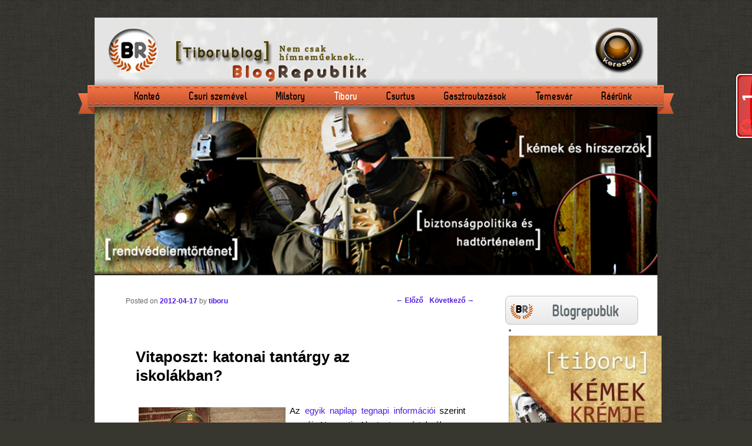

--- FILE ---
content_type: text/html; charset=UTF-8
request_url: https://tiboru.blogrepublik.eu/2012/04/17/vitaposzt-katonai-tantargy-az-iskolakban/?replytocom=1543
body_size: 62498
content:
<!DOCTYPE html>
<!--[if IE 6]>
<html id="ie6"  xmlns:fb="http://ogp.me/ns/fb#" xmlns:og="http://ogp.me/ns#" lang="hu">
<![endif]-->
<!--[if IE 7]>
<html id="ie7"  xmlns:fb="http://ogp.me/ns/fb#" xmlns:og="http://ogp.me/ns#" lang="hu">
<![endif]-->
<!--[if IE 8]>
<html id="ie8"  xmlns:fb="http://ogp.me/ns/fb#" xmlns:og="http://ogp.me/ns#" lang="hu">
<![endif]-->
<!--[if !(IE 6) | !(IE 7) | !(IE 8)  ]><!-->
<html  xmlns:fb="http://ogp.me/ns/fb#" xmlns:og="http://ogp.me/ns#" lang="hu">
<!--<![endif]-->
<head>
<meta charset="UTF-8" />
<meta name="viewport" content="width=device-width" />
<title>Vitaposzt: katonai tantárgy az iskolákban? | Tiborublog</title>
<link rel="profile" href="https://gmpg.org/xfn/11" />
<link rel="stylesheet" type="text/css" media="all" href="https://tiboru.blogrepublik.eu/wp-content/themes/tiboru/style.css" />
<link rel="pingback" href="https://tiboru.blogrepublik.eu/xmlrpc.php" />
<script type="text/javascript" src="https://ajax.googleapis.com/ajax/libs/jquery/1/jquery.min.js"></script>

<!--[if lt IE 9]>
<script src="https://tiboru.blogrepublik.eu/wp-content/themes/twentyeleven/js/html5.js" type="text/javascript"></script>
<![endif]-->
<meta name='robots' content='max-image-preview:large, noindex, follow' />
<link rel="alternate" type="application/rss+xml" title="Tiborublog &raquo; hírcsatorna" href="https://tiboru.blogrepublik.eu/feed/" />
<link rel="alternate" type="application/rss+xml" title="Tiborublog &raquo; hozzászólás hírcsatorna" href="https://tiboru.blogrepublik.eu/comments/feed/" />
<link rel="alternate" type="application/rss+xml" title="Tiborublog &raquo; Vitaposzt: katonai tantárgy az iskolákban? hozzászólás hírcsatorna" href="https://tiboru.blogrepublik.eu/2012/04/17/vitaposzt-katonai-tantargy-az-iskolakban/feed/" />
<link rel="alternate" title="oEmbed (JSON)" type="application/json+oembed" href="https://tiboru.blogrepublik.eu/wp-json/oembed/1.0/embed?url=https%3A%2F%2Ftiboru.blogrepublik.eu%2F2012%2F04%2F17%2Fvitaposzt-katonai-tantargy-az-iskolakban%2F" />
<link rel="alternate" title="oEmbed (XML)" type="text/xml+oembed" href="https://tiboru.blogrepublik.eu/wp-json/oembed/1.0/embed?url=https%3A%2F%2Ftiboru.blogrepublik.eu%2F2012%2F04%2F17%2Fvitaposzt-katonai-tantargy-az-iskolakban%2F&#038;format=xml" />
		<!-- This site uses the Google Analytics by MonsterInsights plugin v9.11.1 - Using Analytics tracking - https://www.monsterinsights.com/ -->
		<!-- Note: MonsterInsights is not currently configured on this site. The site owner needs to authenticate with Google Analytics in the MonsterInsights settings panel. -->
					<!-- No tracking code set -->
				<!-- / Google Analytics by MonsterInsights -->
		<style id='wp-img-auto-sizes-contain-inline-css' type='text/css'>
img:is([sizes=auto i],[sizes^="auto," i]){contain-intrinsic-size:3000px 1500px}
/*# sourceURL=wp-img-auto-sizes-contain-inline-css */
</style>
<link rel='stylesheet' id='bwp-rc-css' href='https://tiboru.blogrepublik.eu/wp-content/plugins/bwp-recent-comments/css/bwp-recent-comments.css?ver=1.2.2' type='text/css' media='all' />
<style id='wp-emoji-styles-inline-css' type='text/css'>

	img.wp-smiley, img.emoji {
		display: inline !important;
		border: none !important;
		box-shadow: none !important;
		height: 1em !important;
		width: 1em !important;
		margin: 0 0.07em !important;
		vertical-align: -0.1em !important;
		background: none !important;
		padding: 0 !important;
	}
/*# sourceURL=wp-emoji-styles-inline-css */
</style>
<style id='wp-block-library-inline-css' type='text/css'>
:root{--wp-block-synced-color:#7a00df;--wp-block-synced-color--rgb:122,0,223;--wp-bound-block-color:var(--wp-block-synced-color);--wp-editor-canvas-background:#ddd;--wp-admin-theme-color:#007cba;--wp-admin-theme-color--rgb:0,124,186;--wp-admin-theme-color-darker-10:#006ba1;--wp-admin-theme-color-darker-10--rgb:0,107,160.5;--wp-admin-theme-color-darker-20:#005a87;--wp-admin-theme-color-darker-20--rgb:0,90,135;--wp-admin-border-width-focus:2px}@media (min-resolution:192dpi){:root{--wp-admin-border-width-focus:1.5px}}.wp-element-button{cursor:pointer}:root .has-very-light-gray-background-color{background-color:#eee}:root .has-very-dark-gray-background-color{background-color:#313131}:root .has-very-light-gray-color{color:#eee}:root .has-very-dark-gray-color{color:#313131}:root .has-vivid-green-cyan-to-vivid-cyan-blue-gradient-background{background:linear-gradient(135deg,#00d084,#0693e3)}:root .has-purple-crush-gradient-background{background:linear-gradient(135deg,#34e2e4,#4721fb 50%,#ab1dfe)}:root .has-hazy-dawn-gradient-background{background:linear-gradient(135deg,#faaca8,#dad0ec)}:root .has-subdued-olive-gradient-background{background:linear-gradient(135deg,#fafae1,#67a671)}:root .has-atomic-cream-gradient-background{background:linear-gradient(135deg,#fdd79a,#004a59)}:root .has-nightshade-gradient-background{background:linear-gradient(135deg,#330968,#31cdcf)}:root .has-midnight-gradient-background{background:linear-gradient(135deg,#020381,#2874fc)}:root{--wp--preset--font-size--normal:16px;--wp--preset--font-size--huge:42px}.has-regular-font-size{font-size:1em}.has-larger-font-size{font-size:2.625em}.has-normal-font-size{font-size:var(--wp--preset--font-size--normal)}.has-huge-font-size{font-size:var(--wp--preset--font-size--huge)}.has-text-align-center{text-align:center}.has-text-align-left{text-align:left}.has-text-align-right{text-align:right}.has-fit-text{white-space:nowrap!important}#end-resizable-editor-section{display:none}.aligncenter{clear:both}.items-justified-left{justify-content:flex-start}.items-justified-center{justify-content:center}.items-justified-right{justify-content:flex-end}.items-justified-space-between{justify-content:space-between}.screen-reader-text{border:0;clip-path:inset(50%);height:1px;margin:-1px;overflow:hidden;padding:0;position:absolute;width:1px;word-wrap:normal!important}.screen-reader-text:focus{background-color:#ddd;clip-path:none;color:#444;display:block;font-size:1em;height:auto;left:5px;line-height:normal;padding:15px 23px 14px;text-decoration:none;top:5px;width:auto;z-index:100000}html :where(.has-border-color){border-style:solid}html :where([style*=border-top-color]){border-top-style:solid}html :where([style*=border-right-color]){border-right-style:solid}html :where([style*=border-bottom-color]){border-bottom-style:solid}html :where([style*=border-left-color]){border-left-style:solid}html :where([style*=border-width]){border-style:solid}html :where([style*=border-top-width]){border-top-style:solid}html :where([style*=border-right-width]){border-right-style:solid}html :where([style*=border-bottom-width]){border-bottom-style:solid}html :where([style*=border-left-width]){border-left-style:solid}html :where(img[class*=wp-image-]){height:auto;max-width:100%}:where(figure){margin:0 0 1em}html :where(.is-position-sticky){--wp-admin--admin-bar--position-offset:var(--wp-admin--admin-bar--height,0px)}@media screen and (max-width:600px){html :where(.is-position-sticky){--wp-admin--admin-bar--position-offset:0px}}

/*# sourceURL=wp-block-library-inline-css */
</style><style id='global-styles-inline-css' type='text/css'>
:root{--wp--preset--aspect-ratio--square: 1;--wp--preset--aspect-ratio--4-3: 4/3;--wp--preset--aspect-ratio--3-4: 3/4;--wp--preset--aspect-ratio--3-2: 3/2;--wp--preset--aspect-ratio--2-3: 2/3;--wp--preset--aspect-ratio--16-9: 16/9;--wp--preset--aspect-ratio--9-16: 9/16;--wp--preset--color--black: #000000;--wp--preset--color--cyan-bluish-gray: #abb8c3;--wp--preset--color--white: #ffffff;--wp--preset--color--pale-pink: #f78da7;--wp--preset--color--vivid-red: #cf2e2e;--wp--preset--color--luminous-vivid-orange: #ff6900;--wp--preset--color--luminous-vivid-amber: #fcb900;--wp--preset--color--light-green-cyan: #7bdcb5;--wp--preset--color--vivid-green-cyan: #00d084;--wp--preset--color--pale-cyan-blue: #8ed1fc;--wp--preset--color--vivid-cyan-blue: #0693e3;--wp--preset--color--vivid-purple: #9b51e0;--wp--preset--gradient--vivid-cyan-blue-to-vivid-purple: linear-gradient(135deg,rgb(6,147,227) 0%,rgb(155,81,224) 100%);--wp--preset--gradient--light-green-cyan-to-vivid-green-cyan: linear-gradient(135deg,rgb(122,220,180) 0%,rgb(0,208,130) 100%);--wp--preset--gradient--luminous-vivid-amber-to-luminous-vivid-orange: linear-gradient(135deg,rgb(252,185,0) 0%,rgb(255,105,0) 100%);--wp--preset--gradient--luminous-vivid-orange-to-vivid-red: linear-gradient(135deg,rgb(255,105,0) 0%,rgb(207,46,46) 100%);--wp--preset--gradient--very-light-gray-to-cyan-bluish-gray: linear-gradient(135deg,rgb(238,238,238) 0%,rgb(169,184,195) 100%);--wp--preset--gradient--cool-to-warm-spectrum: linear-gradient(135deg,rgb(74,234,220) 0%,rgb(151,120,209) 20%,rgb(207,42,186) 40%,rgb(238,44,130) 60%,rgb(251,105,98) 80%,rgb(254,248,76) 100%);--wp--preset--gradient--blush-light-purple: linear-gradient(135deg,rgb(255,206,236) 0%,rgb(152,150,240) 100%);--wp--preset--gradient--blush-bordeaux: linear-gradient(135deg,rgb(254,205,165) 0%,rgb(254,45,45) 50%,rgb(107,0,62) 100%);--wp--preset--gradient--luminous-dusk: linear-gradient(135deg,rgb(255,203,112) 0%,rgb(199,81,192) 50%,rgb(65,88,208) 100%);--wp--preset--gradient--pale-ocean: linear-gradient(135deg,rgb(255,245,203) 0%,rgb(182,227,212) 50%,rgb(51,167,181) 100%);--wp--preset--gradient--electric-grass: linear-gradient(135deg,rgb(202,248,128) 0%,rgb(113,206,126) 100%);--wp--preset--gradient--midnight: linear-gradient(135deg,rgb(2,3,129) 0%,rgb(40,116,252) 100%);--wp--preset--font-size--small: 13px;--wp--preset--font-size--medium: 20px;--wp--preset--font-size--large: 36px;--wp--preset--font-size--x-large: 42px;--wp--preset--spacing--20: 0.44rem;--wp--preset--spacing--30: 0.67rem;--wp--preset--spacing--40: 1rem;--wp--preset--spacing--50: 1.5rem;--wp--preset--spacing--60: 2.25rem;--wp--preset--spacing--70: 3.38rem;--wp--preset--spacing--80: 5.06rem;--wp--preset--shadow--natural: 6px 6px 9px rgba(0, 0, 0, 0.2);--wp--preset--shadow--deep: 12px 12px 50px rgba(0, 0, 0, 0.4);--wp--preset--shadow--sharp: 6px 6px 0px rgba(0, 0, 0, 0.2);--wp--preset--shadow--outlined: 6px 6px 0px -3px rgb(255, 255, 255), 6px 6px rgb(0, 0, 0);--wp--preset--shadow--crisp: 6px 6px 0px rgb(0, 0, 0);}:where(.is-layout-flex){gap: 0.5em;}:where(.is-layout-grid){gap: 0.5em;}body .is-layout-flex{display: flex;}.is-layout-flex{flex-wrap: wrap;align-items: center;}.is-layout-flex > :is(*, div){margin: 0;}body .is-layout-grid{display: grid;}.is-layout-grid > :is(*, div){margin: 0;}:where(.wp-block-columns.is-layout-flex){gap: 2em;}:where(.wp-block-columns.is-layout-grid){gap: 2em;}:where(.wp-block-post-template.is-layout-flex){gap: 1.25em;}:where(.wp-block-post-template.is-layout-grid){gap: 1.25em;}.has-black-color{color: var(--wp--preset--color--black) !important;}.has-cyan-bluish-gray-color{color: var(--wp--preset--color--cyan-bluish-gray) !important;}.has-white-color{color: var(--wp--preset--color--white) !important;}.has-pale-pink-color{color: var(--wp--preset--color--pale-pink) !important;}.has-vivid-red-color{color: var(--wp--preset--color--vivid-red) !important;}.has-luminous-vivid-orange-color{color: var(--wp--preset--color--luminous-vivid-orange) !important;}.has-luminous-vivid-amber-color{color: var(--wp--preset--color--luminous-vivid-amber) !important;}.has-light-green-cyan-color{color: var(--wp--preset--color--light-green-cyan) !important;}.has-vivid-green-cyan-color{color: var(--wp--preset--color--vivid-green-cyan) !important;}.has-pale-cyan-blue-color{color: var(--wp--preset--color--pale-cyan-blue) !important;}.has-vivid-cyan-blue-color{color: var(--wp--preset--color--vivid-cyan-blue) !important;}.has-vivid-purple-color{color: var(--wp--preset--color--vivid-purple) !important;}.has-black-background-color{background-color: var(--wp--preset--color--black) !important;}.has-cyan-bluish-gray-background-color{background-color: var(--wp--preset--color--cyan-bluish-gray) !important;}.has-white-background-color{background-color: var(--wp--preset--color--white) !important;}.has-pale-pink-background-color{background-color: var(--wp--preset--color--pale-pink) !important;}.has-vivid-red-background-color{background-color: var(--wp--preset--color--vivid-red) !important;}.has-luminous-vivid-orange-background-color{background-color: var(--wp--preset--color--luminous-vivid-orange) !important;}.has-luminous-vivid-amber-background-color{background-color: var(--wp--preset--color--luminous-vivid-amber) !important;}.has-light-green-cyan-background-color{background-color: var(--wp--preset--color--light-green-cyan) !important;}.has-vivid-green-cyan-background-color{background-color: var(--wp--preset--color--vivid-green-cyan) !important;}.has-pale-cyan-blue-background-color{background-color: var(--wp--preset--color--pale-cyan-blue) !important;}.has-vivid-cyan-blue-background-color{background-color: var(--wp--preset--color--vivid-cyan-blue) !important;}.has-vivid-purple-background-color{background-color: var(--wp--preset--color--vivid-purple) !important;}.has-black-border-color{border-color: var(--wp--preset--color--black) !important;}.has-cyan-bluish-gray-border-color{border-color: var(--wp--preset--color--cyan-bluish-gray) !important;}.has-white-border-color{border-color: var(--wp--preset--color--white) !important;}.has-pale-pink-border-color{border-color: var(--wp--preset--color--pale-pink) !important;}.has-vivid-red-border-color{border-color: var(--wp--preset--color--vivid-red) !important;}.has-luminous-vivid-orange-border-color{border-color: var(--wp--preset--color--luminous-vivid-orange) !important;}.has-luminous-vivid-amber-border-color{border-color: var(--wp--preset--color--luminous-vivid-amber) !important;}.has-light-green-cyan-border-color{border-color: var(--wp--preset--color--light-green-cyan) !important;}.has-vivid-green-cyan-border-color{border-color: var(--wp--preset--color--vivid-green-cyan) !important;}.has-pale-cyan-blue-border-color{border-color: var(--wp--preset--color--pale-cyan-blue) !important;}.has-vivid-cyan-blue-border-color{border-color: var(--wp--preset--color--vivid-cyan-blue) !important;}.has-vivid-purple-border-color{border-color: var(--wp--preset--color--vivid-purple) !important;}.has-vivid-cyan-blue-to-vivid-purple-gradient-background{background: var(--wp--preset--gradient--vivid-cyan-blue-to-vivid-purple) !important;}.has-light-green-cyan-to-vivid-green-cyan-gradient-background{background: var(--wp--preset--gradient--light-green-cyan-to-vivid-green-cyan) !important;}.has-luminous-vivid-amber-to-luminous-vivid-orange-gradient-background{background: var(--wp--preset--gradient--luminous-vivid-amber-to-luminous-vivid-orange) !important;}.has-luminous-vivid-orange-to-vivid-red-gradient-background{background: var(--wp--preset--gradient--luminous-vivid-orange-to-vivid-red) !important;}.has-very-light-gray-to-cyan-bluish-gray-gradient-background{background: var(--wp--preset--gradient--very-light-gray-to-cyan-bluish-gray) !important;}.has-cool-to-warm-spectrum-gradient-background{background: var(--wp--preset--gradient--cool-to-warm-spectrum) !important;}.has-blush-light-purple-gradient-background{background: var(--wp--preset--gradient--blush-light-purple) !important;}.has-blush-bordeaux-gradient-background{background: var(--wp--preset--gradient--blush-bordeaux) !important;}.has-luminous-dusk-gradient-background{background: var(--wp--preset--gradient--luminous-dusk) !important;}.has-pale-ocean-gradient-background{background: var(--wp--preset--gradient--pale-ocean) !important;}.has-electric-grass-gradient-background{background: var(--wp--preset--gradient--electric-grass) !important;}.has-midnight-gradient-background{background: var(--wp--preset--gradient--midnight) !important;}.has-small-font-size{font-size: var(--wp--preset--font-size--small) !important;}.has-medium-font-size{font-size: var(--wp--preset--font-size--medium) !important;}.has-large-font-size{font-size: var(--wp--preset--font-size--large) !important;}.has-x-large-font-size{font-size: var(--wp--preset--font-size--x-large) !important;}
/*# sourceURL=global-styles-inline-css */
</style>

<style id='classic-theme-styles-inline-css' type='text/css'>
/*! This file is auto-generated */
.wp-block-button__link{color:#fff;background-color:#32373c;border-radius:9999px;box-shadow:none;text-decoration:none;padding:calc(.667em + 2px) calc(1.333em + 2px);font-size:1.125em}.wp-block-file__button{background:#32373c;color:#fff;text-decoration:none}
/*# sourceURL=/wp-includes/css/classic-themes.min.css */
</style>
<link rel='stylesheet' id='magnific-css' href='https://tiboru.blogrepublik.eu/wp-content/plugins/agreeable/css/magnific.css?ver=5160129033246cbc4fd5d71fd533ab55' type='text/css' media='all' />
<link rel='stylesheet' id='agreeable-css-css' href='https://tiboru.blogrepublik.eu/wp-content/plugins/agreeable/css/front.css?ver=5160129033246cbc4fd5d71fd533ab55' type='text/css' media='all' />
<link rel='stylesheet' id='twentyeleven-block-style-css' href='https://tiboru.blogrepublik.eu/wp-content/themes/twentyeleven/blocks.css?ver=20240703' type='text/css' media='all' />
<script type="text/javascript" src="https://tiboru.blogrepublik.eu/wp-includes/js/jquery/jquery.min.js?ver=3.7.1" id="jquery-core-js"></script>
<script type="text/javascript" src="https://tiboru.blogrepublik.eu/wp-includes/js/jquery/jquery-migrate.min.js?ver=3.4.1" id="jquery-migrate-js"></script>
<script type="text/javascript" src="https://tiboru.blogrepublik.eu/wp-content/plugins/banner-manager/load.min.js?ver=5160129033246cbc4fd5d71fd533ab55" id="load-js"></script>
<link rel="https://api.w.org/" href="https://tiboru.blogrepublik.eu/wp-json/" /><link rel="alternate" title="JSON" type="application/json" href="https://tiboru.blogrepublik.eu/wp-json/wp/v2/posts/68491" /><link rel="EditURI" type="application/rsd+xml" title="RSD" href="https://tiboru.blogrepublik.eu/xmlrpc.php?rsd" />

<link rel="canonical" href="https://tiboru.blogrepublik.eu/2012/04/17/vitaposzt-katonai-tantargy-az-iskolakban/" />
<link rel='shortlink' href='https://tiboru.blogrepublik.eu/?p=68491' />
<meta property='og:type' content='article' />
<meta property='og:title' content='Vitaposzt: katonai tantárgy az iskolákban?' />
<meta property='og:url' content='https://tiboru.blogrepublik.eu/2012/04/17/vitaposzt-katonai-tantargy-az-iskolakban/' />
<meta property='og:description' content='Az egyik napilap tegnapi információi szerint az új Nemzeti Alaptanterv értelmében a jövőben az általános katonai ismeretek oktatása állandó helyet kap majd a hazai középiskolák tantervében. A belinkelt cikk megállapításait nem akarom megismételni (akit részletesen érdekel, majd odakattint és elolvassa), mindössze arra lennék kíváncsi, hogy olvasóink véleménye szerint egy ilyen tantárgynak helye van-e a magyar középiskolákban? És hogy adjak pár kapaszkodót, a következőkön is el lehet gondolkozni (majd esetleg vitatkozni a kommentek között):  Valóban tényleg közismereti tantárgynak minősülhet-e - teszem azt - az alaki kiképzés, esetleg a fegyverforgatás alapjainak elsajátítása? Ráfér-e napjaink ifjúságára egy kis gatyábarázás, egy  … &lt;a href=&quot;https://tiboru.blogrepublik.eu/2012/04/17/vitaposzt-katonai-tantargy-az-iskolakban/&quot;&gt;Egy kattintás ide a folytatáshoz.... &lt;span class=&quot;meta-nav&quot;&gt;→&lt;/span&gt;&lt;/a&gt;' />
<meta property='og:site_name' content='Tiborublog' />
<meta property='fb:app_id' content='386536188045089' />
<meta property='og:locale' content='hu_HU' />
<meta property='og:image' content='https://tiboru.blogrepublik.eu/files/2012/04/Kat_alap.jpg' />
<link rel='image_src' href='https://tiboru.blogrepublik.eu/files/2012/04/Kat_alap.jpg' />
	<style>
		/* Link color */
		a,
		#site-title a:focus,
		#site-title a:hover,
		#site-title a:active,
		.entry-title a:hover,
		.entry-title a:focus,
		.entry-title a:active,
		.widget_twentyeleven_ephemera .comments-link a:hover,
		section.recent-posts .other-recent-posts a[rel="bookmark"]:hover,
		section.recent-posts .other-recent-posts .comments-link a:hover,
		.format-image footer.entry-meta a:hover,
		#site-generator a:hover {
			color: #511be0;
		}
		section.recent-posts .other-recent-posts .comments-link a:hover {
			border-color: #511be0;
		}
		article.feature-image.small .entry-summary p a:hover,
		.entry-header .comments-link a:hover,
		.entry-header .comments-link a:focus,
		.entry-header .comments-link a:active,
		.feature-slider a.active {
			background-color: #511be0;
		}
	</style>
	<style type="text/css">.recentcomments a{display:inline !important;padding:0 !important;margin:0 !important;}</style><script type="text/javascript" src="/wp-content/themes/twentyelevenchild/comment-reply.js?"></script>

</head>

<body data-rsssl=1 class="wp-singular post-template-default single single-post postid-68491 single-format-standard wp-theme-twentyeleven wp-child-theme-tiboru singular two-column right-sidebar">
<div id="page" class="hfeed">
	<header id="branding" role="banner">
			<hgroup></hgroup>
			<div id="fejek"><img src="https://blogrepublik.eu/wp-content/themes/tiboru/images/tiborufejlec.jpg" width="1000" height="100" /></div>
       <div id="linkfej"><a href="http://blogrepublik.eu"><img src="https://blogrepublik.eu/wp-content/themes/lusitania/images/fejlec_link.jpg" /></a></div>
			<div id="keresogomb"><a href="#" id="sbutton"><img src="https://blogrepublik.eu/wp-content/themes/tiboru/images/keressgomb.png" width="87" height="81" /></a></div>
			<div id="sarea">
			<form id="searchform" action="https://tiboru.blogrepublik.eu/" method="get" role="search">
			<input id="s" type="text" name="s" value="">
			</form>
			</div>
			<script>
			$("#sbutton").click(function () {
			$('#sarea').toggle();
			});
			</script>	
<div id="menualap">
<div class="menu" style="text-align:center;"><ul id="menu-felsomenu" class="menu">
<li id="menu-item-50" class="menu-item menu-item-type-custom menu-item-object-custom menu-item-50"><a href="http://konteo.blogrepublik.eu">Konteó</a></li>
<li id="menu-item-53" class="menu-item menu-item-type-custom menu-item-object-custom menu-item-53"><a href="http://csuriszemevel.blogrepublik.eu/">Csuri szemével</a></li>
<li id="menu-item-52" class="menu-item menu-item-type-custom menu-item-object-custom menu-item-52"><a href="http://milstory.blogrepublik.eu/">Milstory</a></li>
<li id="menu-item-51" class="menu-item menu-item-type-custom menu-item-object-custom menu-item-51"><a href="https://tiboru.blogrepublik.eu/">Tiboru</a></li>
<li id="menu-item-54" class="menu-item menu-item-type-custom menu-item-object-custom menu-item-54"><a href="http://csurtus.blogrepublik.eu/">Csurtus</a></li>
<li id="menu-item-55" class="menu-item menu-item-type-custom menu-item-object-custom menu-item-55"><a href="http://gasztroutazasok.blogrepublik.eu/">Gasztroutazások</a></li>
<li id="menu-item-56" class="menu-item menu-item-type-custom menu-item-object-custom menu-item-56"><a href="http://temesvar.blogrepublik.eu/">Temesvár</a></li>
<li id="menu-item-58" class="menu-item menu-item-type-custom menu-item-object-custom menu-item-58"><a href="http://raerunk.blogrepublik.eu/">Ráérünk</a></li>
</ul></div>
</div>
						<a href="https://tiboru.blogrepublik.eu/">
									<img src="https://tiboru.blogrepublik.eu/files/2012/11/tiborukep.jpg" width="1000" height="288" alt="" />
							</a>
			
			<nav id="access" role="navigation">
				<h3 class="assistive-text">Fő menü</h3>
								<div class="skip-link"><a class="assistive-text" href="#content" title="Tovább az elsődleges tartalomra">Tovább az elsődleges tartalomra</a></div>
				<div class="skip-link"><a class="assistive-text" href="#secondary" title="Tovább a másodlagos tartalomra">Tovább a másodlagos tartalomra</a></div>

											</nav><!-- #access -->
					
	</header><!-- #branding -->

	<div id="main">

		<div id="primary">

			<div id="content" role="main">

									<nav id="nav-single">
						<h3 class="assistive-text">Bejegyzés navigáció</h3>
						<span class="nav-previous"><a href="https://tiboru.blogrepublik.eu/2012/04/11/adolf-tolkacsov/" rel="prev"><span class="meta-nav">&larr;</span> Előző</a></span>
						<span class="nav-next"><a href="https://tiboru.blogrepublik.eu/2012/04/19/telefonkartyak-a-brazil-szarazfoldi-erok/" rel="next">Következő <span class="meta-nav">&rarr;</span></a></span>
					</nav><!-- #nav-single -->

					
<article id="post-68491" class="post-68491 post type-post status-publish format-standard hentry category-vitaposzt-2 tag-oktatas tag-vitaposzt">
	<header class="entry-header">
		<h1 class="entry-title">Vitaposzt: katonai tantárgy az iskolákban?</h1>

				<div class="entry-meta">
			<span class="sep">Posted on </span><a href="https://tiboru.blogrepublik.eu/2012/04/17/vitaposzt-katonai-tantargy-az-iskolakban/" title="10:23" rel="bookmark"><time class="entry-date" datetime="2012-04-17T10:23:09+02:00" pubdate>2012-04-17</time></a><span class="by-author"> <span class="sep"> by </span> <span class="author vcard"><a class="url fn n" href="https://tiboru.blogrepublik.eu/author/tiboru/" title="tiboru bejegyzései" rel="author">tiboru</a></span></span>		</div><!-- .entry-meta -->
			</header><!-- .entry-header -->

	<div class="entry-content">
		<div class="cs-rating pd-rating" id="pd_rating_holder_5763772_post_68491"></div>
<p style="text-align: justify;"><span style="color: #000000;"><a href="https://tiboru.blogrepublik.eu/files/2012/04/Kat_alap.jpg"><img decoding="async" class=" wp-image-68503 alignleft" style="margin: 0px 1px; border: 0pt none;" title="Kat_alap" src="https://tiboru.blogrepublik.eu/files/2012/04/Kat_alap.jpg" alt="" width="250" height="280" /></a>Az</span> <a href="http://www.nepszava.hu/articles/article.php?id=540618&amp;referer_id" target="_blank">egyik napilap tegnapi információi</a> <span style="color: #000000;">szerint az új Nemzeti Alaptanterv értelmében a jövőben <strong><em>az általános katonai ismeretek</em></strong> oktatása állandó helyet kap majd a hazai középiskolák tantervében.</span></p>
<p style="text-align: justify;"><span style="color: #000000;">A belinkelt cikk megállapításait nem akarom megismételni (akit részletesen érdekel, majd odakattint és elolvassa), mindössze arra lennék kíváncsi, hogy olvasóink véleménye szerint egy ilyen tantárgynak helye van-e a magyar középiskolákban? És hogy adjak pár kapaszkodót, a következőkön is el lehet gondolkozni (majd esetleg vitatkozni a kommentek között):</span></p>
<p style="text-align: justify;"><span id="more-68491"></span></p>
<p style="text-align: justify;"><span style="color: #000000;">Valóban tényleg közismereti tantárgynak minősülhet-e &#8211; teszem azt &#8211; az alaki kiképzés, esetleg a fegyverforgatás alapjainak elsajátítása? Ráfér-e napjaink ifjúságára egy kis gatyábarázás, egy csipetnyi katonai fegyelem, a tekintélytisztelet elsajátítása? Milyen hatásfokkal lehet egy matekóra és egy kémiai kísérlet között hazaszeretetet és &#8222;közösséghez tartozást&#8221; oktatni? Megszeretteti-e a katonaéletet egy ilyen tantárgy, vagy pont fordítva: még azokat is elriasztja a fegyveres pályától, akik addig kacérkodtak a gondolattal? Szülőként örülnél-e, ha gyermeked iskolájában katonai alapismereteket oktatnának, nyolc évvel a sorkötelezettség megszüntetése után? Kik tanítanák: obsitos tisztek, akiknek nyugdíját januártól csökkentették 16%-kal, aktív hivatásosok, akik alól lassan elfogynak az igazi katonák, netán olyan tanárok, akik annó belekóstoltak a sorozotti állomány hétköznapjaiba?<br />
</span></p>
<p style="text-align: justify;"><span style="color: #000000;">Érdeklődve várom a reakcióitokat a hírre, a fenti kérdésekre és minden másra, ami a témával kapcsolatban eszetekbe jut!</span></p>
<blockquote>
<p style="text-align: justify;"><span style="color: #000000;">(És igen, a tanterv középiskolákról beszél, a nyitóképen meg ennél kisebb gyerekek láthatók, de nem bírtam ellenállni a csábításnak. Meg aztán sosem lehet tudni, hogy siker esetén mikor gyűrűzik be a tantárgy az alsósokhoz is&#8230;)</span></p>
</blockquote>
<fb:like href='https://tiboru.blogrepublik.eu/2012/04/17/vitaposzt-katonai-tantargy-az-iskolakban/' send='false' layout='button_count' show_faces='true' width='450' height='65' action='like' colorscheme='light' font='lucida grande'></fb:like>			</div><!-- .entry-content -->

	<footer class="entry-meta">
		Kategória: <a href="https://tiboru.blogrepublik.eu/category/vitaposzt-2/" rel="category tag">Vitaposzt</a>  |  Címke: <a href="https://tiboru.blogrepublik.eu/tag/oktatas/" rel="tag">oktatás</a>, <a href="https://tiboru.blogrepublik.eu/tag/vitaposzt/" rel="tag">vitaposzt</a> | Szerző: <a href="https://tiboru.blogrepublik.eu/author/tiboru/">tiboru</a> | <a href="https://tiboru.blogrepublik.eu/2012/04/17/vitaposzt-katonai-tantargy-az-iskolakban/" title="Közvetlen link a(z) Vitaposzt: katonai tantárgy az iskolákban? bejegyzéshez" rel="bookmark"> Közvetlen link </a> a könyvjelzőbe.		
			</footer><!-- .entry-meta -->
</article><!-- #post-68491 -->

					<div id="commentsBg">

<h1 class="commentsBg"><a name="comments">89 hozzászólás</a>
	<!-- <a href="#postcomment" title="Leave a comment">&raquo;</a> -->
</h1>


		<div class="comment user-593 paratlan " id="comment-1535"><div style="float:right;"><img alt='' src='https://secure.gravatar.com/avatar/9d1941ad3277c747978e385885edf3a8fdd58683de6a7b0c088cfb4661058dc3?s=32&#038;r=g' srcset='https://secure.gravatar.com/avatar/9d1941ad3277c747978e385885edf3a8fdd58683de6a7b0c088cfb4661058dc3?s=64&#038;r=g 2x' class='avatar avatar-32 photo' height='32' width='32' loading='lazy' decoding='async'/></div>
        <p><a name="comment-link-1535">&nbsp;</a><a href="#comment-link-1535">1. maxipocak</a> &#8212; 2012-04-17 10:42&nbsp;<br /></p>
	<div class="commenttext"><p>&#8222;Ráfér-e napjaink ifjúságára egy kis gatyábarázás, egy csipetnyi katonai fegyelem, a tekintélytisztelet elsajátítása?&#8221;</p>
<p>Tartok tőle, hogy egy ilyen tantárgy &#8211; ha bevezetnék &#8211; teljességgel alkalmatlan lenne ilyesmire.</p>
<p>De a legnagyobb gondom a dologgal, hogy az életnek egy csomó olyan területe van, aminek kapcsán sokkal inkább szükség lenne egy-egy új tantárgyra.</p>
</div>
	<div class="reply">
		<a class="comment-reply-link" href="?replytocom=1535#respond" comment_id="1535" comment_author="maxipocak" >Válasz <span>↓</span></a>	</div><!-- .reply -->
	</p>
        
</div>

		<div class="comment user-543 paros " id="comment-1536"><div style="float:right;"><img alt='' src='https://secure.gravatar.com/avatar/4f35c91c23f6fca7d182832a7ce4d0b93cb9aa9881423892fb1edbf4fdae9cec?s=32&#038;r=g' srcset='https://secure.gravatar.com/avatar/4f35c91c23f6fca7d182832a7ce4d0b93cb9aa9881423892fb1edbf4fdae9cec?s=64&#038;r=g 2x' class='avatar avatar-32 photo' height='32' width='32' loading='lazy' decoding='async'/></div>
        <p><a name="comment-link-1536">&nbsp;</a><a href="#comment-link-1536">2. mityu</a> &#8212; 2012-04-17 10:43&nbsp;<br /></p>
	<div class="commenttext"><p>Sziasztok!</p>
<p>Szerintem ha ennyire katonásdit akarunk a fiainknak, akkor tessék szépen újra bevezetni a kötelező sorkatonai szolgálatot. Szerintem nem volt az olyan rossz. A sok rinyáló meg próbálja meg felfogni a miértjét, s ne a pillanatnyi kényelmetlenséget tartsa szem előtt.</p>
<p>Egyébként ha a gyerek intenzívebben érdeklődik mondjuk az airsoftozás iránt, majdnem ott vagyunk, hogy közelebbről is megismerkedik a harcászat, fegyverkezelés pár apró fogásaival. Persze nem a himi-humi hátul a kertben való BB locsolásra gondolok. Vagy akár iskolai szinten is lehet ilyen formációt szervezni (persze ez hely-eszköz-idő igényes).<br />
Nekem a bizonyítványomban amúgy bele van bélyegezve &#8222;Honvédelmi oktatás követelményeinek eleget tett&#8221;. :) :)</p>
</div>
	<div class="reply">
		<a class="comment-reply-link" href="?replytocom=1536#respond" comment_id="1536" comment_author="mityu" >Válasz <span>↓</span></a>	</div><!-- .reply -->
	</p>
        
</div>

		<div class="comment user-14 paratlan " id="comment-1537"><div style="float:right;"><img alt='' src='https://secure.gravatar.com/avatar/59a96115cd3d5f7709fd1ab9ab8b67a7a068358452106419295c12b068d0bd5f?s=32&#038;r=g' srcset='https://secure.gravatar.com/avatar/59a96115cd3d5f7709fd1ab9ab8b67a7a068358452106419295c12b068d0bd5f?s=64&#038;r=g 2x' class='avatar avatar-32 photo' height='32' width='32' loading='lazy' decoding='async'/></div>
        <p><a name="comment-link-1537">&nbsp;</a><a href="#comment-link-1537">3. Bigjoe(HUN)</a> &#8212; 2012-04-17 10:48&nbsp;<br /></p>
	<div class="commenttext"><p>Kölök koromban a katonásdiból nem az alakiság volt a kedvencem, szerintem a mostani középsulisok sem égnek majd tűzben érte.<br />
A haza szeretett &#8211; véleményem szerint- nem tanítható, az vagy kialakul vagy nem.<br />
És ha kritikusan szemlélem a mai Magyarországot, hát elég nehéz szeretni gyerek fejjel. (főleg ha a szülőket megélhetési gondok tartják sakkban pl.: frank hitel)<br />
De azért lehet.<br />
Pont annyit fog érni a katonai okítás, mint a hit oktatás. A kötelező tanagyag csak lázadást szít, ezeknek a dolgoknak nem sok értelme van ha ráerőltetik az emberre.<br />
Ha az óra véget ér ugyan onnan folytatja a dolgait a kölök, mint ahol abba hagyta.<br />
Röviden:pénzkidobás</p>
</div>
	<div class="reply">
		<a class="comment-reply-link" href="?replytocom=1537#respond" comment_id="1537" comment_author="Bigjoe(HUN)" >Válasz <span>↓</span></a>	</div><!-- .reply -->
	</p>
        
</div>

		<div class="comment user-118 paros " id="comment-1538"><div style="float:right;"><img alt='' src='https://secure.gravatar.com/avatar/f37e61bd9581a9a9f9107ab6c6ef173009975806b744ad9d8883e883df7dbc9e?s=32&#038;r=g' srcset='https://secure.gravatar.com/avatar/f37e61bd9581a9a9f9107ab6c6ef173009975806b744ad9d8883e883df7dbc9e?s=64&#038;r=g 2x' class='avatar avatar-32 photo' height='32' width='32' loading='lazy' decoding='async'/></div>
        <p><a name="comment-link-1538">&nbsp;</a><a href="#comment-link-1538">4. wazelin</a> &#8212; 2012-04-17 11:24&nbsp;<br /></p>
	<div class="commenttext"><p>Szerintem egyes tantárgyak erőltetése csak ellenérzést vált ki (hasonlóan a kötelező etika/hittan oktatáshoz), legyen választható, ha akarnak ilyet.</p>
</div>
	<div class="reply">
		<a class="comment-reply-link" href="?replytocom=1538#respond" comment_id="1538" comment_author="wazelin" >Válasz <span>↓</span></a>	</div><!-- .reply -->
	</p>
        
</div>

		<div class="comment user-669 paratlan " id="comment-1539"><div style="float:right;"><img alt='' src='https://secure.gravatar.com/avatar/56cecedddb87daad9ea4435640fff5611d509d38314b384a112e125c1fa16687?s=32&#038;r=g' srcset='https://secure.gravatar.com/avatar/56cecedddb87daad9ea4435640fff5611d509d38314b384a112e125c1fa16687?s=64&#038;r=g 2x' class='avatar avatar-32 photo' height='32' width='32' loading='lazy' decoding='async'/></div>
        <p><a name="comment-link-1539">&nbsp;</a><a href="#comment-link-1539">5. benczezsolt</a> &#8212; 2012-04-17 11:25&nbsp;<br /></p>
	<div class="commenttext"><p>Sziasztok!</p>
<p>A katonai alapismereteket eddig is oktatták az iskolában, csak nem így hívták és részelemeire volt bontva:</p>
<p>alaki és formagyakorlatok                                 testnevelés és ének órán<br />
geográfiai és topográfiai ismeretek                   földrajz órán<br />
hadászat és stratégiai elemzés                        történelem órán<br />
pszi ops  és lélektani elemezés                        irodalom órán<br />
robbantás és csapdakészítés                          kémia és technika órán<br />
logisztika és ellátmány                                      matematika és fizika órán<br />
fiziológia és élettan                                            biológia és környezetismeret órán</p>
<p>Semmi új nincs a Nap alatt. Ha rendesen és érthetően tanítanák a gyermekeket, akkor nem lennének ilyen ütődöttek felnőtt korukra. A katonai alapismeret már eleve ott kezdődik, hogy 1, 2 &#8211; azaz a matematikára épül az egész léte. (Most ne beszéljünk a felderítőknél alkalmazott lematekozzuk eseményekre:-) ) Szóval ha egy normális társadalomról beszélünk, ahol a gyermekekkel megtanítják a tudás megszerzésének szeretetét, akkor ez (katonai ismeretek) csupán egy tölteléktantárgy lenne, ahol kombinálnák az eddig megtanultakat friss levegőn a szép táj zöldellő ölén&#8230;</p>
</div>
	<div class="reply">
		<a class="comment-reply-link" href="?replytocom=1539#respond" comment_id="1539" comment_author="benczezsolt" >Válasz <span>↓</span></a>	</div><!-- .reply -->
	</p>
        
</div>

		<div class="comment user-182 paros " id="comment-1540"><div style="float:right;"><img alt='' src='https://secure.gravatar.com/avatar/f176400cac72f24cb76eddd7b2f48cfc23cb5980456fcef7e0c78ac29ca457f2?s=32&#038;r=g' srcset='https://secure.gravatar.com/avatar/f176400cac72f24cb76eddd7b2f48cfc23cb5980456fcef7e0c78ac29ca457f2?s=64&#038;r=g 2x' class='avatar avatar-32 photo' height='32' width='32' loading='lazy' decoding='async'/></div>
        <p><a name="comment-link-1540">&nbsp;</a><a href="#comment-link-1540">6. Estván</a> &#8212; 2012-04-17 11:27&nbsp;<br /></p>
	<div class="commenttext"><p>Erre a blogra még nem kommenteltem, a szomszédba, a milstory-ra járok, szóval üdv azoknak az olvasótársaknak, akikkel még nem találkoztam!</p>
<p>Én nem tartom jó ötletnek. A katonai ismeretek nem iskolába való közismereti tantárgy.  Jobb lenne, ha a fiatalok inkább magyarul írni-olvasni meg normálisan viselkedni tanulnának meg. Az a része igaz, hogy a gatyába rázás meg a tiszteletre nevelés rájuk férne, de nem így, hogy az iskolában katonásdit játszanának (bocsánat). Tehát ilyen formában -bár nem mintha hatásköröm lenne- én ezt &#8222;elutasítom&#8221;.</p>
<p>Viszont: helyén valónak tartom a katonai ismeretek oktatását iskola elvégzése után. Volt is erre egy remek módszer: a sorkatonaság :) Nyilván nem a minimális kiképzés után, a szolgálattal töltött gyakran unalmas, eseménytelen hónapok hosszú sorára gondolok, ahogyan az a dicső múltban történt, hanem arra, hogy amíg a delikvens bent van, addig csak néhány hónapos kiképzésen venne részt (akár minden hétvégén hazautazással, kivéve valami ügyelet vagy több napos gyakorlat esetén), és valóban megtanítanák neki a lényeges dolgokat.<br />
Ez lehetne akár egybefüggő 5-6 hónap, esetleg 17. életév betöltése után 2-3 nyáron át évi 1 hónap, aztán később a maradék egyben. Természetesen a felsőoktatásba felvetteknek automatikusan járna a halasztás, és önkéntes alapon a tartalékos parancsnoki képzés lehetősége.<br />
Gyermekem nincs, de ha lenne, fiamat középiskola után &#8222;elvitetném&#8221; sorkatonának. Ha lányom lenne, nem örülnék, ha ilyesmit kéne tanulnia kötelezően. Hagyjuk meg a hölgyeknek a fegyveres testületekhez felszerelés önkéntes választhatóságát :)<br />
Ha még mindig lenne sorkatonaság, lehet hogy többen jelentkeznének utána szerződésesnek, mert ugye teljesen más &#8222;belülről&#8221; tapasztalni, mint a toborzó rendezvényeken meg különböző honvédségi rendezvényeken a &#8222;kirakatot&#8221; felületesen végignézni :)<br />
A sorkatonai kiképzés (mert ahogyan leírtam, úgy nem tekinthető &#8222;szolgálatnak&#8221;) végrehajtói aktív hivatásosak kéne legyenek, kivételes témaköröket oktathatnának nyugállományúak (külön díjazásért).<br />
Ha életbelép ez az iskolai oktatás, akkor egyre nehezebben lehetne olyan tanárokat találni, akik leszolgálták a katonaidőt, úgyhogy akik nem ilyenek, azoknak előzetesen kéne egy hasonló képzésen résztvenni, hogy tudják, miről beszélnek. Első sorban a testnevelőket tudnám ebben a szerepben elképzelni, de pl. lövészet oktatását csak bármely fegyveres szerv aktív vagy leszerelt ht. tagjára bíznám.</p>
<p>Annyit még hozzátennék, hogy amikor én voltam általános iskolás (80&#8217;s vége-90&#8217;s eleje, igen, rendszerváltás), volt testnevelés órán alaki, meg volt kislabdahajítás, ami ugye a gránátdobás előkészítése :)</p>
<p>Azok a fiatalok, akiknek van vonzódása az ilyen dolgok iránt, ma már egyébként számtalan lehetőséget találnak, hogy &#8222;hajlamaikat&#8221; kiélhessék: vannak különböző &#8222;túlélő&#8221; táborok, airsoft, paintball, ilyenek. Akit beszippant ez a közeg, azt gondolom, hogy jó eséllyel megtalálja a katonai pályát.</p>
</div>
	<div class="reply">
		<a class="comment-reply-link" href="?replytocom=1540#respond" comment_id="1540" comment_author="Estván" >Válasz <span>↓</span></a>	</div><!-- .reply -->
	</p>
        
</div>

		<div class="comment user-122 paratlan " id="comment-1541"><div style="float:right;"><img alt='' src='https://secure.gravatar.com/avatar/beea4a7d8cacd9e6547360aceacffb93f0802e91d44f0752597b8465b47c8730?s=32&#038;r=g' srcset='https://secure.gravatar.com/avatar/beea4a7d8cacd9e6547360aceacffb93f0802e91d44f0752597b8465b47c8730?s=64&#038;r=g 2x' class='avatar avatar-32 photo' height='32' width='32' loading='lazy' decoding='async'/></div>
        <p><a name="comment-link-1541">&nbsp;</a><a href="#comment-link-1541">7. Rókakígyó</a> &#8212; 2012-04-17 11:38&nbsp;<br /></p>
	<div class="commenttext"><p>Nekünk volt valami hasonló óránk anno. De ez nem tartalmazott alakiságot, egyebeket csak általános katonai dolgokat, ha egyáltalán&#8230; A középiskolában meg jártunk lövészetre, ill kaptunk ideológiai képzést katonai vonalon is. Hogy ez mennyire volt hatékony vagy hasznos elég kérdőjeles, ahogy elnézem az oktatás színvonala azóta nem emelkedett. </p>
<p>A kötelező sorkatonai szolgálat elleni protest legjobb oldala a milstory blog. Az biztos, hogy az újbóli bevezetés teljes agyamentség lenne, bár a jelenlegi vezetés igyekszik  minden csúcsot megdönteni ebben a kérdésben, nem kevés sikerrel. </p>
<p>Szerintem aminek lenne értelme, az mondjuk egy küzdősport iskolai oktatásba illesztése. Nem biztos, hogy így van, de Japánban mintha oktatnák az iskolában a sotokant, mert szemléletet formál és tartást is ad.  A hadsereg esetleg adhatott tartás, de a szemléletet biztos nem jó irányba fejlesztette. </p>
<p>Az látszik, hogy a kormányzat a nacionalizmus részeként a honvédelmet valamilyen módon prioritásba helyezi, amit mondjuk a NATO miatt is meg kell tenni, mert nem elégedettek velünk ezen a téren. A Hadik András program, a RÁBA megvásárlása és hadi megrendelésekkel ellátása, az usa katonai helikopterek átvétele és az oktatás is részei ennek a programnak, de ez csak a nacionalistákat fogják megnyugtatni, mert érdemi fejlesztésekre nem lesz mód és nem is akarnak ilyesmit csinálni.  A magyar nép meg nem szeret háborúzni, forrásaink sincsenek, így a katonaság és a hozzá tartozó körítés csak egy az elterelő hadműveletek közül.</p>
</div>
	<div class="reply">
		<a class="comment-reply-link" href="?replytocom=1541#respond" comment_id="1541" comment_author="Rókakígyó" >Válasz <span>↓</span></a>	</div><!-- .reply -->
	</p>
        
</div>

		<div class="comment user-341 paros " id="comment-1542"><div style="float:right;"><img alt='' src='https://secure.gravatar.com/avatar/ec19e8488b82a14896081f14f83a179a794c30541d53266dd9a122e1bc0c76dc?s=32&#038;r=g' srcset='https://secure.gravatar.com/avatar/ec19e8488b82a14896081f14f83a179a794c30541d53266dd9a122e1bc0c76dc?s=64&#038;r=g 2x' class='avatar avatar-32 photo' height='32' width='32' loading='lazy' decoding='async'/></div>
        <p><a name="comment-link-1542">&nbsp;</a><a href="#comment-link-1542">8. kelempajszmadar1</a> &#8212; 2012-04-17 12:09&nbsp;<br /></p>
	<div class="commenttext"><p>Kérdés, hogy milyen katonai ismereteket kellene tanítani. Amit nekünk oktattak anno, az az első világháborús lövészárok-harcászat volt. Egy modern háborúban nincsenek frontok és nincs hátország. A lövedékeket GPS irányítja centiméter pontossággal. Amelyiket pedig nem, az olyan, hogy több kilométeres körzetben kő kövön nem marad, nem számít, ha száz méterrel mellémegy. Oktassák a gyerekeknek, hogy alsó széle közepe, meg gyalásó, meg műszaki átjárón teljes futás előre? Ki mondja meg, mit kellene tudniuk? Vagy inkább a katasztrófavédelemnek volna jelentősége?<br />
Üdv: Kelempájsz tizedes</p>
</div>
	<div class="reply">
		<a class="comment-reply-link" href="?replytocom=1542#respond" comment_id="1542" comment_author="kelempajszmadar1" >Válasz <span>↓</span></a>	</div><!-- .reply -->
	</p>
        
</div>

		<div class="comment user-473 paratlan " id="comment-1544"><div style="float:right;"><img alt='' src='https://secure.gravatar.com/avatar/de87453bd7d675fe7e537b500b8fec100db8a7f44711c32541e7bb5cc8b9d339?s=32&#038;r=g' srcset='https://secure.gravatar.com/avatar/de87453bd7d675fe7e537b500b8fec100db8a7f44711c32541e7bb5cc8b9d339?s=64&#038;r=g 2x' class='avatar avatar-32 photo' height='32' width='32' loading='lazy' decoding='async'/></div>
        <p><a name="comment-link-1544">&nbsp;</a><a href="#comment-link-1544">9. limbekcs</a> &#8212; 2012-04-17 13:50&nbsp;<br /></p>
	<div class="commenttext"><p>meg lehetne ezt is normálisan csinálni, mint akár a sorkatonaságot is. csak nem bízom benn túlságosan, hogy ezúttal sikerülne&#8230;</p>
<p>mi pl. általánosból jártunk ilyen &#8222;honvédelmi napra&#8221; az erdőbe, különböző többé-kevésbé érdekes feladatok leküzdésére. pl. kézigránát hajintás egy kijelölt körbe (géppuskafészek! &#8211; borzong meg őszinte hívetek, aki azóta megszerezte a gpu irányzó szakképesítést&#8230; :)</p>
<p>ez szerintem elég tűrhető volt, bár arra most nem emlékszem pontosan, hogy a tájoló használata (mint egyik legértelmesebb program) itt szerepelt-e, vagy valami &#8222;civil&#8221; kiránduláson&#8230;</p>
<p>aztán viszont gimiből kispuskalövészetre jártunk, de ott iszonyú kultúrsokkot jelentett nekünk a lövészetvezető (tán maga a lőtérpk.?), aki üvöltve hadarta a szabályokat (&#8222;hangos AKADÁLY! kiáltással jelez&#8221; stb.), és amíg agyának fogaskerekei meg-megcsikordultak, a szünetet &#8222;kutyafasza!! kutyafasza!&#8221; észrevételekkel töltötte ki. (pedig addigra már eléggé ki voltam képezve édes apanyelvünkből&#8230; :)</p>
<p>úgyhogy nyilván telilőttük a szódásüveg-szemüvegű osztálytársunk lőlapját, hogy legalább valami szórakozásunk legyen &#8211; menet közben nem is igen vette észre az átlós lövöldözést le Monsieur Kutyafasza, de azért Pali barátunk szétlyugatott lőlapján kiakadt kissé, és a gyanú komor árnyéka felhőzte homloka elszánt redőit &#8211; ha szabad ezzel a képzavarral jeleznem akkori lelkesedésünk szintjét a hovédelmi oktatás irányában &#8211; és ebben pont az a gáz, hogy  a lövészet önmagában még izgalmas is lett volna.</p>
<p>a sorkatonaságról annyi szó volt már, hogy megpróbálom nagyon tömören: meg lehetne csinálni azt is rendesen (pl. svájci mintára): sokkal rövidebb időszakokra behívni a népeket (pár hónap, később pár évente 1-2 hét, esetleg 1-1 hadgyakorlat (pl. kisebb partraszállás Tajvanon :)), sokkal kevesebb szivatás és sika-mika, viszont sokkal intenzívebb (értelmesebb) kiképzés &#8211; pl. lövészet! (egy év alatt ha két heveder lőszert ellőttem, és pl. a bmp lőréséből nem is volt szabad lőnünk&#8230;)</p>
<p>a legviccesebb viszont az egyetemi szintű &#8222;honvédelmi ismeretek&#8221; volt, amikor nem is hittük el, hogy pár héttel a leszerelésünk után ilyen szarságokból íratnak velünk zh-t&#8230; :)</p>
</div>
	<div class="reply">
		<a class="comment-reply-link" href="?replytocom=1544#respond" comment_id="1544" comment_author="limbekcs" >Válasz <span>↓</span></a>	</div><!-- .reply -->
	</p>
        
</div>

		<div class="comment user-109 paros " id="comment-1545"><div style="float:right;"><img alt='' src='https://secure.gravatar.com/avatar/eaff9ad66b956029cfd7d34e922af163be3e559c075d5e9adecfe6de3a216000?s=32&#038;r=g' srcset='https://secure.gravatar.com/avatar/eaff9ad66b956029cfd7d34e922af163be3e559c075d5e9adecfe6de3a216000?s=64&#038;r=g 2x' class='avatar avatar-32 photo' height='32' width='32' loading='lazy' decoding='async'/></div>
        <p><a name="comment-link-1545">&nbsp;</a><a href="#comment-link-1545">10. proletair</a> &#8212; 2012-04-17 13:54&nbsp;<br /></p>
	<div class="commenttext"><p>A helyes megoldás: katonai szakközépiskola.</p>
<p>(Amúgy valaha volt &#8222;honvédelmi ismeretek&#8221; a középiskolában, elég vastag tank-könyv (bocs:)) járt hozzá. amiben volt vegyvédelmi, lőelméleti, harcászati stb alapismeret.)</p>
</div>
	<div class="reply">
		<a class="comment-reply-link" href="?replytocom=1545#respond" comment_id="1545" comment_author="proletair" >Válasz <span>↓</span></a>	</div><!-- .reply -->
	</p>
        
</div>

		<div class="comment user-473 paratlan " id="comment-1546"><div style="float:right;"><img alt='' src='https://secure.gravatar.com/avatar/de87453bd7d675fe7e537b500b8fec100db8a7f44711c32541e7bb5cc8b9d339?s=32&#038;r=g' srcset='https://secure.gravatar.com/avatar/de87453bd7d675fe7e537b500b8fec100db8a7f44711c32541e7bb5cc8b9d339?s=64&#038;r=g 2x' class='avatar avatar-32 photo' height='32' width='32' loading='lazy' decoding='async'/></div>
        <p><a name="comment-link-1546">&nbsp;</a><a href="#comment-link-1546">11. limbekcs</a> &#8212; 2012-04-17 14:40&nbsp;<br /></p>
	<div class="commenttext"><p>viszont ezek az automata emotikonok&#8230; vajon kinek állhat ez érdekében?&#8230; : )</p>
</div>
	<div class="reply">
		<a class="comment-reply-link" href="?replytocom=1546#respond" comment_id="1546" comment_author="limbekcs" >Válasz <span>↓</span></a>	</div><!-- .reply -->
	</p>
        
</div>

		<div class="comment user-13 paros " id="comment-1547"><div style="float:right;"><img alt='' src='https://secure.gravatar.com/avatar/250b496edf6117be76fa5214bd3427df5c203c41d6233870d8263158e5ff4f29?s=32&#038;r=g' srcset='https://secure.gravatar.com/avatar/250b496edf6117be76fa5214bd3427df5c203c41d6233870d8263158e5ff4f29?s=64&#038;r=g 2x' class='avatar avatar-32 photo' height='32' width='32' loading='lazy' decoding='async'/></div>
        <p><a name="comment-link-1547">&nbsp;</a><a href="#comment-link-1547">12. <a href="http://blogrepublik.eu" class="url" rel="ugc external nofollow">tiboru</a></a> &#8212; 2012-04-17 14:43&nbsp;<br /></p>
	<div class="commenttext"><p>Engem is idegesítenek, majd utánanézek, hol lehet őket kinyírni.</p>
</div>
	<div class="reply">
		<a class="comment-reply-link" href="?replytocom=1547#respond" comment_id="1547" comment_author="tiboru" >Válasz <span>↓</span></a>	</div><!-- .reply -->
	</p>
        
</div>

		<div class="comment user-40 paratlan " id="comment-1548"><div style="float:right;"><img alt='' src='https://secure.gravatar.com/avatar/6aed15d85bcaba5cc2bb8f4299b84d741af9f8c515b500902acf7d4432ca87cc?s=32&#038;r=g' srcset='https://secure.gravatar.com/avatar/6aed15d85bcaba5cc2bb8f4299b84d741af9f8c515b500902acf7d4432ca87cc?s=64&#038;r=g 2x' class='avatar avatar-32 photo' height='32' width='32' loading='lazy' decoding='async'/></div>
        <p><a name="comment-link-1548">&nbsp;</a><a href="#comment-link-1548">13. nedecz</a> &#8212; 2012-04-17 14:46&nbsp;<br /></p>
	<div class="commenttext"><p>A sorkatonaságot kell(ene) visszaállítani legalább egy éves időtartammal.Lehet,hogy sokba kerülne de lenne haszna is:<br />
1;ez a sok elfajzott,idióta tizen-huszonéves megtanulná a rendet és a tekintélytiszteletet.(Persze,csak akkor ha nem lehetne kibújni a szolgálat alól mindenféle indokokkal&#8230;)<br />
2;ha-ne adj Isten-megtámadják az országot,akkor a mai harminc és egypár éves korosztály alatt szinte senki nem ismeri az alapvető katonai ismereteket.(GyK:nem tudnak lőni,pl&#8230;)Ha harcolni kellene&#8230;Hajaj&#8230;<br />
Van egy nagy igazság szégyen,de nem tudom ki mondta:<br />
az az ország,megy nem tud vagy nem akar hadsereget fenntartani,az előbb-utóbb kap ajándékba egyet valamelyik szomszédjától.<br />
Hiába az a szörnyű EU,meg a NATO.Ha gond lenne,csak magunkra számíthatnánk megint.</p>
</div>
	<div class="reply">
		<a class="comment-reply-link" href="?replytocom=1548#respond" comment_id="1548" comment_author="nedecz" >Válasz <span>↓</span></a>	</div><!-- .reply -->
	</p>
        
</div>

		<div class="comment user-58 paros " id="comment-1549"><div style="float:right;"><img alt='' src='https://secure.gravatar.com/avatar/7530d8ea1e95739213eed65ccbc8c02146b77d32007e11d2f6a9ed56f9eb94dd?s=32&#038;r=g' srcset='https://secure.gravatar.com/avatar/7530d8ea1e95739213eed65ccbc8c02146b77d32007e11d2f6a9ed56f9eb94dd?s=64&#038;r=g 2x' class='avatar avatar-32 photo' height='32' width='32' loading='lazy' decoding='async'/></div>
        <p><a name="comment-link-1549">&nbsp;</a><a href="#comment-link-1549">14. lencse</a> &#8212; 2012-04-17 14:51&nbsp;<br /></p>
	<div class="commenttext"><p>Szerintem a hadi-katonai tudományokkal ugy kellene bánni mintegy tehetségkutatással: aki szeretné, vállalná, az menjen szak-iskolákba, ahol magasszinten képeznék ki, aki pedig nem szereti, semmi értelme ezzel nyaggatni. DE: katasztrófavédelmi oktatás az igenis szükséges, mert olyankor amikor nagy baj van, mindenkinek tudnia kell egy minimális segitséget adni. Pl.: azt mondta az árviz idején a hidon nézelődve a suttyó 17 éves gyerek hogy &#8222;milyen lusták, csak félig töltik meg a homokzsákot&#8221;. Minden ilyen tudást lehet ugy átadni hogy érdekes és hasznos legyen, ne egy kötelező tárgy.</p>
</div>
	<div class="reply">
		<a class="comment-reply-link" href="?replytocom=1549#respond" comment_id="1549" comment_author="lencse" >Válasz <span>↓</span></a>	</div><!-- .reply -->
	</p>
        
</div>

		<div class="comment user-643 paratlan " id="comment-1550"><div style="float:right;"><img alt='' src='https://secure.gravatar.com/avatar/e3683c3a79142c546b8f6e8c50587a9df72b1e986b9d07785edfafdc04d080e5?s=32&#038;r=g' srcset='https://secure.gravatar.com/avatar/e3683c3a79142c546b8f6e8c50587a9df72b1e986b9d07785edfafdc04d080e5?s=64&#038;r=g 2x' class='avatar avatar-32 photo' height='32' width='32' loading='lazy' decoding='async'/></div>
        <p><a name="comment-link-1550">&nbsp;</a><a href="#comment-link-1550">15. minorkavidor</a> &#8212; 2012-04-17 16:36&nbsp;<br /></p>
	<div class="commenttext"><p>Sziasztok!<br />
56 előtt a felsőfokú képzésben volt olyan, hogy katonai tanszék és volt honvédelmi ismeretek. Felteszem ezen a szinten tart.tiszteket képeztek, aztán 56 után- nyilván nem véletlenül- megszüntették ezeket.<br />
1973-85 között jártam ki az általánost és a gimit. Az általánosban csak a szeptember 29-i honvédelmi napon volt egy csekély honvédelmi oktatás, a világnézetünk alapjai c.tantárgy noha szerepelt a biziben, de már nem oktatták. A gimis biziben is csak annyi szerepel, hogy &#8222;a honvédelmi oktatás követelményeinek eleget tett.&#8221;<br />
A fősulin is volt honvédelelem c.tantárgy.<br />
A hasznuk? Általánosban és a gimiben végül is kinn voltunk a zöldben, friss levegőn.. A fősulin? Egy könyvet kaptam : Gábor Imre/ Horváth Árpád: A haditérképek historiája c. könyv lett az enyém. 79-es kiadás, akkori ára 57,-ft.<br />
Ismeretek?  99,99%-a máshonnan.<br />
Hsznosság? Jó kérdés</p>
</div>
	<div class="reply">
		<a class="comment-reply-link" href="?replytocom=1550#respond" comment_id="1550" comment_author="minorkavidor" >Válasz <span>↓</span></a>	</div><!-- .reply -->
	</p>
        
</div>

		<div class="comment user-210 paros " id="comment-1551"><div style="float:right;"><img alt='' src='https://secure.gravatar.com/avatar/6753522bc702c1b1e0c1c12767cb7499c41029ffcfabcaf15e5b6e4f77434dad?s=32&#038;r=g' srcset='https://secure.gravatar.com/avatar/6753522bc702c1b1e0c1c12767cb7499c41029ffcfabcaf15e5b6e4f77434dad?s=64&#038;r=g 2x' class='avatar avatar-32 photo' height='32' width='32' loading='lazy' decoding='async'/></div>
        <p><a name="comment-link-1551">&nbsp;</a><a href="#comment-link-1551">16. sirdavegd</a> &#8212; 2012-04-17 17:02&nbsp;<br /></p>
	<div class="commenttext"><p>Jómagam pont a sorkatonaság megszűnése után nőttem fel, bár ezredesből meg mindenféle katonákból így is kijutott &#8211; mégpedig önként és dalolva :):) . És még szerettem is csinálni. Egyik barátom meg jelenleg katona &#8211; bár inkább a sanyarú munkaerőpiaci helyzetből kifolyólag választotta a Magyar Haditechnikai-múzeumot (MH). Egyetemi oktatóként mondjuk vicces olykor ránézni a kis gombszemű hallgatókra és azt gondolni, háború esetén nekik kellene megvédeni a hont (bár, ha csupa ilyen fiatal lenne az országban, mint akiket én látok, akkor túl nagy problémát nem jelentene).<br />
Szóval, vélemény:<br />
1.) sorkatonaságot felejtsük már el, a háború ebben a régióban több szempontból is lehetetlen &#8211; hacsak nem abból indulunk ki, hogy sokszigszalaggal összeeszkábált katapultokból akarjuk a pirézekre lődözni a nem induló nyuszibuszt. Meg lehet nézni, mivel dolgoznak a MH maradékai, hogyan néznek ki a meglévő laktanyák és egyáltalán: a régi sorkatonaság ideje óta lakatlan laktanyák hogyan néznek ki&#8230;<br />
2.) ha már a pénzt akarjuk költeni, mert az alacsony foglalkoztatottsággal akarunk kezdeni valamit, akkor öntsük a pénzt a vasútba, hogy mondjuk faluról ne 3 óra alatt lehessen felmászni székesfővárosunkba, vagy, ha mégis az inporduktív honvédséget akarjuk duzzasztani, akkor esetleg ott kéne laktanyát nyitni, ahol aztán tényleg nincs munkahely.<br />
3.) A mai fiatalságra elsősorban egy olyan jövőkép férne rá, ami nem arról szól, hogy lopd tele a zsebeidet olyan gyorsan, ahogyan csak tudod. Mert ehhez sincs mindenkinek gyomra, aztán meg lehet rinyálni amiatt a tv-ben, hogy az egyetemisták kimennek külföldre. Most már tanulni is &#8211; köszönjük Rózsinéni&#8230;<br />
Szóval azt értem, hogy Rózsinéni a 80-as évekbeli politikai múltját most erkölcstannal, az állam pénzén épített, fejlesztett és fenntartott iskolák egyházi kézbe játszásával és ezek szerint hazafias ismeretek oktatásával próbálja kompenzálni &#8211; de azért álljunk már meg egy percre: mégis miről szólna (tiboru, lemil és katpol blogok alapján mondjuk nem lenne nehéz összeállítani :D )? És KI tanítaná?<br />
a.) testneveléstanárok: aki látott már kövér tesitanárt pihegni a padon, az most tudja, mire gondolok.  Jómagam fel voltam mentve kb. hatodikos koromtól kezdve tesiből, mert a betonon futásal frankón széjjel lett szedve a térdem. Egyetemen is csak úszni jártam, szóval a &#8222;rendszer&#8221; szempontjából selejt vagyok. Anno tesitanártól meg is kaptam: &#8222;ha ilyen gyenge lennék, elásnám magamat&#8221;. Sötét idők voltak, no: már akkor is 20 perc alatt sétáltam le a 3km-t :) :) Most meg a Szeged-Fehérvár távot tekerem le 6:45 alatt. Szóval ennyit a rendszerről :P<br />
b.) volt katonák: ennek akár még értelme is lenne &#8211; tapasztalat és tudás elvileg megvan. De most egy fegyvert összerakni, lőni megtanulni nem hinném, hogy túl bonyulult és időigényes tevékenység. Akinek meg még ez is bonyolult, annak a kezébe nem adnék ilyesmit&#8230;<br />
4.) A fiatal számára mondjuk hasznot inkább az hozna, hogy tanuljon és HASZNÁLJON nyelveket, dolgozzon a suli mellett akármit, tanuljon meg rendesen matematikául és ne adj isten programozni.</p>
</div>
	<div class="reply">
		<a class="comment-reply-link" href="?replytocom=1551#respond" comment_id="1551" comment_author="sirdavegd" >Válasz <span>↓</span></a>	</div><!-- .reply -->
	</p>
        
</div>

		<div class="comment user-210 paratlan " id="comment-1552"><div style="float:right;"><img alt='' src='https://secure.gravatar.com/avatar/6753522bc702c1b1e0c1c12767cb7499c41029ffcfabcaf15e5b6e4f77434dad?s=32&#038;r=g' srcset='https://secure.gravatar.com/avatar/6753522bc702c1b1e0c1c12767cb7499c41029ffcfabcaf15e5b6e4f77434dad?s=64&#038;r=g 2x' class='avatar avatar-32 photo' height='32' width='32' loading='lazy' decoding='async'/></div>
        <p><a name="comment-link-1552">&nbsp;</a><a href="#comment-link-1552">17. sirdavegd</a> &#8212; 2012-04-17 17:12&nbsp;<br /></p>
	<div class="commenttext"><p>&#8211; Egy háború esetén nem csak az a kérdés, hogy ki harcolna, hanem az is, hogy mivel. Illetve: ki irányítaná őket.<br />
&#8211; Vegyünk egy egységsugarú haszontalan huszonévest, aki mondjuk programozó. Monitor előtt barnul, pizzán él, és pontosan ismeri a munkahelye, az etetőhely és az odúja közötti útvonalat, sőt el is igazodik rajta.<br />
Nomármost, bármilyen hihetetlen, de ennek a létformának a előállítása rengeteg pénzbe és időbe kerül, de működése során csak úgy ontja a GDP-t és biztosítja a családi vállalkozások (hamburgeres, pizzéria, futárok) fennmaradását. Egy ilyen befektetést én nem szívesen küldenék ki egy évre Pusztaröcsögére ürgét őrizni, mert értelme az nincs (hidegen hagyják a hardveres problémák, vagy, ha mégse, akkor 1 óra alatt úgyis meg tanulja, amit kell, utána meg unatkozik), a tudása elavul, a pizzafutárok pedig kihalnak.<br />
Szóval a mai 30-20 éves korosztály nem feltétlenül emósokból áll. De még alatta sem.</p>
</div>
	<div class="reply">
		<a class="comment-reply-link" href="?replytocom=1552#respond" comment_id="1552" comment_author="sirdavegd" >Válasz <span>↓</span></a>	</div><!-- .reply -->
	</p>
        
</div>

		<div class="comment user-328 paros " id="comment-1553"><div style="float:right;"><img alt='' src='https://secure.gravatar.com/avatar/bd1381e81fab0561e80b72a9e929271423c2b71ddc46b8f822902fc4dafb4bd4?s=32&#038;r=g' srcset='https://secure.gravatar.com/avatar/bd1381e81fab0561e80b72a9e929271423c2b71ddc46b8f822902fc4dafb4bd4?s=64&#038;r=g 2x' class='avatar avatar-32 photo' height='32' width='32' loading='lazy' decoding='async'/></div>
        <p><a name="comment-link-1553">&nbsp;</a><a href="#comment-link-1553">18. face</a> &#8212; 2012-04-17 17:12&nbsp;<br /></p>
	<div class="commenttext"><p>Hazaszeretetet szerintem késő középiskolában oktatni, sokkal lelkesebb tud lenni egy ált. iskolás, jobban megfogja az ilyen téma és annyra még nem lát rá az ország működésére, hogy elege legyen belőle.<br />
Még azt se látja, hogy külföldre kell menni ha el akar indulni a 0ról és nem egy panellakás a szíve vágya.</p>
<p>Oktassanak elsősegélyt nyújtási ismereteket!  Sokkal hasznosabb lenne a mindennapokban és ellentétben a honvédelmi ismeretekkel (amire az utóbbi 67 évben nem volt szükség) ez életeket mentene a mindennapokban.  Ha hogy-hogynem háborúban lenne szükség a tudásra, ott is jól jön szerintem.</p>
<p>Az egészet meg lehetne oldani érdekesen, gyakorlatiasan, csak ha bevezetik valószínüleg könyvszagú elméleti/lexikális nyavaja lesz, mint a magyar oktatásban minden. </p>
<p>A 65év felett ingyenes tömegközlekedés helyett, legyen 18 év alatt ingyenes a paint ball és airsoft és meg van oldva a kérdés :D</p>
</div>
	<div class="reply">
		<a class="comment-reply-link" href="?replytocom=1553#respond" comment_id="1553" comment_author="face" >Válasz <span>↓</span></a>	</div><!-- .reply -->
	</p>
        
</div>

		<div class="comment user-210 paratlan " id="comment-1554"><div style="float:right;"><img alt='' src='https://secure.gravatar.com/avatar/6753522bc702c1b1e0c1c12767cb7499c41029ffcfabcaf15e5b6e4f77434dad?s=32&#038;r=g' srcset='https://secure.gravatar.com/avatar/6753522bc702c1b1e0c1c12767cb7499c41029ffcfabcaf15e5b6e4f77434dad?s=64&#038;r=g 2x' class='avatar avatar-32 photo' height='32' width='32' loading='lazy' decoding='async'/></div>
        <p><a name="comment-link-1554">&nbsp;</a><a href="#comment-link-1554">19. sirdavegd</a> &#8212; 2012-04-17 17:19&nbsp;<br /></p>
	<div class="commenttext"><p>2006-ban, amikor szép magas volt a Tisza, egyetemistaként kimentem éjszakára zsákot tölteni. Fiatalok, katonák vegyesen, mi inkább lapátoltunk, ők meg pakolták felfelé. Node: ahhoz a tömeghez képest, ami napközben fotóztatta magát a folyóval, meg lehetett volna tölteni még két ilyen töltő depót. Összességében kellemes munka volt, csinálnám máskor is szívesen, bár egy magasított szegedi töltésen, mert a beton néhol eléggé eresztett&#8230;</p>
</div>
	<div class="reply">
		<a class="comment-reply-link" href="?replytocom=1554#respond" comment_id="1554" comment_author="sirdavegd" >Válasz <span>↓</span></a>	</div><!-- .reply -->
	</p>
        
</div>

		<div class="comment user-330 paros " id="comment-1555"><div style="float:right;"><img alt='' src='https://secure.gravatar.com/avatar/fa4034426fb365108dc4dda17358b808c1381fd139e3a5ed754fb5169d36b39d?s=32&#038;r=g' srcset='https://secure.gravatar.com/avatar/fa4034426fb365108dc4dda17358b808c1381fd139e3a5ed754fb5169d36b39d?s=64&#038;r=g 2x' class='avatar avatar-32 photo' height='32' width='32' loading='lazy' decoding='async'/></div>
        <p><a name="comment-link-1555">&nbsp;</a><a href="#comment-link-1555">20. minusz</a> &#8212; 2012-04-17 18:05&nbsp;<br /></p>
	<div class="commenttext"><p>Hát, aki fegyvert adna a mai fiatalok kezébe, az nincs tisztában a jelenlegi helyzettel :D<br />
Mondom ezt úgy hogy a középsuli utolsó évében vagyok,és osztály/évfolyamtársaim nagy részének kezébe nem adnék fegyvert&#8230;ráadásul én 5 éves osztályba mentem, szóval mi plusz 1 évvel idősebbek (és állítólag &#8222;érettebbek&#8221;) vagyunk egy sima végzős osztálynál.</p>
<p>Ha meg olyan színvonalon futna a dolog mint a mostani etika/társadalom ismeret/filozófia vagy a &#8222;tantermi testnevelés&#8221;(ugye három tesi kell hogy legyen egy héten, csak az a helyhiány miatt nem megvalósítható, így sima tanteremben vagyunk rossz időben, jóban meg esetleg kimegyünk) aminél a tanár is belátja hogy semmi értelme, akkor szerintem az egész idő- és pénzpazarlás.</p>
</div>
	<div class="reply">
		<a class="comment-reply-link" href="?replytocom=1555#respond" comment_id="1555" comment_author="minusz" >Válasz <span>↓</span></a>	</div><!-- .reply -->
	</p>
        
</div>

		<div class="comment user-357 paratlan " id="comment-1556"><div style="float:right;"><img alt='' src='https://secure.gravatar.com/avatar/6e88dda636f589c717346d58a6cb821126c6e334d2fca1e547be34024d56b5e5?s=32&#038;r=g' srcset='https://secure.gravatar.com/avatar/6e88dda636f589c717346d58a6cb821126c6e334d2fca1e547be34024d56b5e5?s=64&#038;r=g 2x' class='avatar avatar-32 photo' height='32' width='32' loading='lazy' decoding='async'/></div>
        <p><a name="comment-link-1556">&nbsp;</a><a href="#comment-link-1556">21. gyepmester</a> &#8212; 2012-04-17 18:42&nbsp;<br /></p>
	<div class="commenttext"><p>Én még elég élesen emlékszem tizenéves koromra. Ha valamit meg akarnak utáltatni egy tinédzserrel akkor tegyék elé a KÖTELEZŐ szót. Garantáltan el lesz szabotálva. Alaki képzés egy tizenévesnek? Ha meg akarják utáltatni vele a katonásdit, ezzel biztos sikerülni fog. A lövészet viszont tetszett a fiatalkori önmagamnak. Egyszer voltunk is kispuskával lőni, a tornatanár vezette a lövészetet. Pénz már akkor sem volt rá, mindenki kapott pár lőszert ( már nem emlékszem mennyit, de szerintem 5 db se volt ). Emlékszem kicsit csalódott voltam utána, mert még lövöldöztem volna egy kicsit.</p>
</div>
	<div class="reply">
		<a class="comment-reply-link" href="?replytocom=1556#respond" comment_id="1556" comment_author="gyepmester" >Válasz <span>↓</span></a>	</div><!-- .reply -->
	</p>
        
</div>

		<div class="comment user-182 paros " id="comment-1557"><div style="float:right;"><img alt='' src='https://secure.gravatar.com/avatar/f176400cac72f24cb76eddd7b2f48cfc23cb5980456fcef7e0c78ac29ca457f2?s=32&#038;r=g' srcset='https://secure.gravatar.com/avatar/f176400cac72f24cb76eddd7b2f48cfc23cb5980456fcef7e0c78ac29ca457f2?s=64&#038;r=g 2x' class='avatar avatar-32 photo' height='32' width='32' loading='lazy' decoding='async'/></div>
        <p><a name="comment-link-1557">&nbsp;</a><a href="#comment-link-1557">22. Estván</a> &#8212; 2012-04-17 18:47&nbsp;<br /></p>
	<div class="commenttext"><p>Ha nem szűnt volna meg az összes &#8222;katkó&#8221;&#8230; legalább egyet hagyhattak volna.<br />
Egyáltalán van még nappali tiszthelyettes-képzés, vagy csak az arra alkalmas szerdzsókat zavarják el Szentendrére őrmestersuliba?</p>
</div>
	<div class="reply">
		<a class="comment-reply-link" href="?replytocom=1557#respond" comment_id="1557" comment_author="Estván" >Válasz <span>↓</span></a>	</div><!-- .reply -->
	</p>
        
</div>

		<div class="comment user-368 paratlan " id="comment-1558"><div style="float:right;"><img alt='' src='https://secure.gravatar.com/avatar/1903861f7ed883112db8acf563e597f7d48271605bdc53c2f869020731333e3d?s=32&#038;r=g' srcset='https://secure.gravatar.com/avatar/1903861f7ed883112db8acf563e597f7d48271605bdc53c2f869020731333e3d?s=64&#038;r=g 2x' class='avatar avatar-32 photo' height='32' width='32' loading='lazy' decoding='async'/></div>
        <p><a name="comment-link-1558">&nbsp;</a><a href="#comment-link-1558">23. untermensch4</a> &#8212; 2012-04-17 19:10&nbsp;<br /></p>
	<div class="commenttext"><p>Hurrá, tudok hozzászólni!!!! ( persze eddig a saját hülyeségem gátolta)<br />
szóval a véleményem: középsuliban egyszer (önkénteseket) elvitt a tesitanár kispuskás lövészetre. tetszett. másik tesitanár szétnézett s mondá: a kislabda nem jó de van itt kis gumikézigránát azzal célterületre dobni jobb mint kislabdával minél messzebb (mondjuk így hogy &#8222;támadógránáttal&#8221; &#8222;célt&#8221; kellett &#8222;megsemmisíteni&#8221; sokkal népszerűbb volt mint a kislabda valaha).<br />
Szerintem a középiskolai tesitanárokból kellene a jobbakat külön szerződtetnie a seregnek. Mármint olyanokat akik olyan kondiban is vannak hogy ilyen-olyan nato-rendezvényen nem lenne leégés a versenyeztetésük. Ha a tesiórán nem kötelező (mert ez felénk is nem-nek hangzott&#8230;) hanem választható a katonai jellegű foglalkozás, esetleg év végén hivatásos katonák felmérésén bizonyos szint felett teljesítők számíthatnának némi jutalmazásra (meg a &#8222;honvéd&#8221;tesitanár is) akkor azért a motiválható/alkalmas/fogékony diákoknak meg tudná ez adni a kezdőlökést. Nagyobb horderejű kiképzést meg nyári táborként is &#8222;el lehet adni&#8221;.  Ha a szülők nem tudnak fizetni wellneszsíhorváttengerpartot, vagy tanuljonfegyelmetagyerekmintazapja akkor elküldik, ha év közben támadt kedve tesiórán talán akkor is. Ha nem ww1 a tananyag meg a felszerelés akkor szerintem hivatásosok 1-2 hónap alatt nyaranta tudnának annyit tanítani hogy iskola végére meglegyenek az alapismeretek. Akkor is ha utána informatikus lesz a gyerek&#8230;</p>
</div>
	<div class="reply">
		<a class="comment-reply-link" href="?replytocom=1558#respond" comment_id="1558" comment_author="untermensch4" >Válasz <span>↓</span></a>	</div><!-- .reply -->
	</p>
        
</div>

		<div class="comment user-672 paros " id="comment-1559"><div style="float:right;"><img alt='' src='https://secure.gravatar.com/avatar/f239c35383897bcf77c8efa2b3fc614c3965e2e24d7c1b6bfa812f3126e8b723?s=32&#038;r=g' srcset='https://secure.gravatar.com/avatar/f239c35383897bcf77c8efa2b3fc614c3965e2e24d7c1b6bfa812f3126e8b723?s=64&#038;r=g 2x' class='avatar avatar-32 photo' height='32' width='32' loading='lazy' decoding='async'/></div>
        <p><a name="comment-link-1559">&nbsp;</a><a href="#comment-link-1559">24. zozo</a> &#8212; 2012-04-17 19:50&nbsp;<br /></p>
	<div class="commenttext"><p>A katonai alapismeretek oktatásának egyik problémája &#8211; szerintem -, hogy lesz-e számonkérés? Ha nem, akkor a pár érdeklődön kívül a többség úgy sem fog megjegyezni semmit. Bemegy az órára, mert kötelező, aztán alszik, eszik, beszélget stb. majd csak eltelik az a 45 perc, és kicsengetés után már arra sem fog emlékezni, hogy nő, vagy férfi tartotta-e az órát.<br />
&#8222;Ráfér-e napjaink ifjúságára egy kis gatyábarázás, egy csipetnyi katonai fegyelem, a tekintélytisztelet elsajátítása?&#8221;<br />
Biztos nem ártana nekik, de a fegyelmet és a tiszteletet nem a középiskolában, hanem jóval korábban kellene megtanulni (esetleg a szülőktől, nem az iskolában).</p>
</div>
	<div class="reply">
		<a class="comment-reply-link" href="?replytocom=1559#respond" comment_id="1559" comment_author="zozo" >Válasz <span>↓</span></a>	</div><!-- .reply -->
	</p>
        
</div>

		<div class="comment user-558 paratlan " id="comment-1560"><div style="float:right;"><img alt='' src='https://secure.gravatar.com/avatar/0f3b951bd278466e4ad27e9aeb2cb7edaafc39fc8f27072ee3406937a45776da?s=32&#038;r=g' srcset='https://secure.gravatar.com/avatar/0f3b951bd278466e4ad27e9aeb2cb7edaafc39fc8f27072ee3406937a45776da?s=64&#038;r=g 2x' class='avatar avatar-32 photo' height='32' width='32' loading='lazy' decoding='async'/></div>
        <p><a name="comment-link-1560">&nbsp;</a><a href="#comment-link-1560">25. szunditj</a> &#8212; 2012-04-17 20:52&nbsp;<br /></p>
	<div class="commenttext"><p>Megjegyzem a jelenlegi rendszer inkább örüljön annak, hogy a 30 év alattiak nem tudnak fegyverekkel bánni, az idősebbek meg már lustábbak.<br />
A hazaszeretet oktatása egy nettó baromság. Előbb lássanak perspektívát a hazájukban és élhessenek úgy, hogy ne akarjanak mindenáron külföldre menni.<br />
Az alaki oktatás ebben a közegben szintén hülyeség, bár az alakizás anno sem a díszlépésről szólt (persze aki katona az lépjen egyszerre, meg rétes, meg ilyenek), hanem a parancsok végrehajtásának, a kötelékben mozgás elsajátításának, a drillnek volt eszköze.<br />
Nekem is van ilyen korú rokonom, megnézném én azt, amikor pl. egy 3.-os középiskolás osztály vezényszóra gázálarcban hasra vágja magát és kúszik, csak mert azt mondja nekik egy nyugdíjas főtörzs. (és utána milyen keresgélés lenne, hová tűnt a piercing a fülemből, farkamból, nyelvemből, stb.)<br />
A kispuskás lövészetet mi is csináltuk, semmi értelme nincs. Éles katonai lőfegyvert pedig ilyen srácok kezébe adni, az min. ön- és közveszély. Mellesleg teljesen felesleges is, akit érdekelnek a fegyverek az megtanul bánni is velük, akit pedig nem, annak jobb ha meg se mutatják. A bonyolultabb haditechnikákról már nem is beszélve, azok sokkal drágábbak annál, mint hogy oktatási segédanyagként tönkretegyék őket.<br />
Sokkal inkább olyasmiket kéne oktatni, hogy pl. elsősegélynyújtás (ami mellesleg jelenleg is állampolgári kötelesség), újraélesztés, teendők baleset/katasztrófa esetén és bármilyen furcsa: a KRESZ ismerete. Tanítani lehetne, hogy egy árvíz, katasztrófa, nagyobb baleset, vagy (uram bocsá&#8217;) terrortámadás esetén mit kell csinálni, hogyan kell szakemberek irányításával dolgozni/segíteni/menteni. Egyrészt amennyi árvíz van még jól is jöhet, másrészt manapság is hívhatnak -és hívnak is- be embereket katasztrófavédelmi feladatokra dolgozni és akkor nem lehet azt mondani hogy nincs kedvem, vagy most másnapos vagyok.<br />
Aki pedig kedvet érez a katonáskodás iránt, az lépjen be a hadseregbe és ott sokkal alaposabban és szerteágazóbban tanulhatja meg annak fortélyait.</p>
</div>
	<div class="reply">
		<a class="comment-reply-link" href="?replytocom=1560#respond" comment_id="1560" comment_author="szunditj" >Válasz <span>↓</span></a>	</div><!-- .reply -->
	</p>
        
</div>

		<div class="comment user-664 paros " id="comment-1561"><div style="float:right;"><img alt='' src='https://secure.gravatar.com/avatar/97845cb5c85a0b4ee781d79d0e0ab1b2770c825afd087d216778c50fffc05151?s=32&#038;r=g' srcset='https://secure.gravatar.com/avatar/97845cb5c85a0b4ee781d79d0e0ab1b2770c825afd087d216778c50fffc05151?s=64&#038;r=g 2x' class='avatar avatar-32 photo' height='32' width='32' loading='lazy' decoding='async'/></div>
        <p><a name="comment-link-1561">&nbsp;</a><a href="#comment-link-1561">26. toldimiklos</a> &#8212; 2012-04-17 21:29&nbsp;<br /></p>
	<div class="commenttext"><p>A mostani világrendben,amit olyan szépen falaznak nekünk,a reguláris hadseregeknek egyre jelentéktelenebb szerep jut.<br />
A hatalmi viszonyok egyfelé tolódása,a banktőke világuralomra törése,és technikai<br />
főlénye olyan szembetűnő,hogy mostmár megengedhetik egy gyarmatnak azt a luxust, akár katonásdit is játszhatnak,az iskolában.<br />
Az elektromágneses,nukleáris,vegyi,és biológiai fegyverek világában ez csak egy légypiszoknak számít.<br />
Valyon mit fog kezdeni a hadsereg,meg a &#8222;katonailag kiképzett&#8221; lakosság ha mondjuk titokzatos járványok törnek ki földrengésekkel,árvizekkel,és tornádókkal egy időben? Hogyan fog visszavágni,és kinek? Ezt a játtszmát már csaknem elvesztette az emberiség,ha csak nem történik sürgősen valami csoda!<br />
Főként az agyakban kellene rendet rakni!</p>
</div>
	<div class="reply">
		<a class="comment-reply-link" href="?replytocom=1561#respond" comment_id="1561" comment_author="toldimiklos" >Válasz <span>↓</span></a>	</div><!-- .reply -->
	</p>
        
</div>

		<div class="comment user-558 paratlan " id="comment-1562"><div style="float:right;"><img alt='' src='https://secure.gravatar.com/avatar/0f3b951bd278466e4ad27e9aeb2cb7edaafc39fc8f27072ee3406937a45776da?s=32&#038;r=g' srcset='https://secure.gravatar.com/avatar/0f3b951bd278466e4ad27e9aeb2cb7edaafc39fc8f27072ee3406937a45776da?s=64&#038;r=g 2x' class='avatar avatar-32 photo' height='32' width='32' loading='lazy' decoding='async'/></div>
        <p><a name="comment-link-1562">&nbsp;</a><a href="#comment-link-1562">27. szunditj</a> &#8212; 2012-04-17 21:37&nbsp;<br /></p>
	<div class="commenttext"><p>Eszembe jutott még egy dolog (nagy szó ez). Jelenleg a szélsőjobbos félkatonai szervezetek képezik a tagjaikat katonai ismeretekre. Táborokat szerveznek, erőnlét, alakizás, fegyverek ismerete, gyakorlatok (igaz csak softball-al, de ki tudja külföldön a haveroknál?), vannak rendész és eü egységeik, stb. Ha egyszer az történne amire jobb ha nem is gondolunk, akkor sem lenne megoldás körbehordozni a véres kardot és mindenki kaszára-kapára. Ha egy puccsot akarnának mozgósított tömegekkel leverni, abból csak fölösleges mészárlás lenne. Nem is lenne elég fegyver, másrészt honnan lehetne tudni, hogy a behívottak közül ki kivel szimpatizál. Utána meg hogyan szednék össze a kiosztott fegyvereket? Erre a Rendőrség és a Honvédség kéne hogy alkalmas legyen, esetleg NATO tagként kérhetnénk segítséget. Semmiképpen sem a lakosság.<br />
Külföldről pedig ki a búbánat akarna minket megtámadni? Azért semmi értelme tartalékosokat képezni, hogy egy országunkat ért támadás esetén behívják őket. Ilyen már valószínűleg soha nem lesz. Ha mégis erre akarunk készülni, akkor azt nem úgy kéne szervezni, mint a régi sorkatonaságot. Egy-másfél hónap alapfokú harci kiképzés, utána ugyanennyi szakmai képzés attól függően, hogy kit milyen beosztásra szánnak. Aki folytatni szeretné, az lehet hivatásos. Aki pedig nem, azt néhány évenként egy-két hétre visszahívnák frissíteni a tudását. Mint pl. az USA-ban a Nemzeti Gárda. Egyébként ha a kiképzés végén nálunk is kiosztanák a felszerelést és a fegyvert, mint az osztrákoknál, mi maradna belőle mire leadni vagy használni kéne?</p>
</div>
	<div class="reply">
		<a class="comment-reply-link" href="?replytocom=1562#respond" comment_id="1562" comment_author="szunditj" >Válasz <span>↓</span></a>	</div><!-- .reply -->
	</p>
        
</div>

		<div class="comment user-558 paros " id="comment-1563"><div style="float:right;"><img alt='' src='https://secure.gravatar.com/avatar/0f3b951bd278466e4ad27e9aeb2cb7edaafc39fc8f27072ee3406937a45776da?s=32&#038;r=g' srcset='https://secure.gravatar.com/avatar/0f3b951bd278466e4ad27e9aeb2cb7edaafc39fc8f27072ee3406937a45776da?s=64&#038;r=g 2x' class='avatar avatar-32 photo' height='32' width='32' loading='lazy' decoding='async'/></div>
        <p><a name="comment-link-1563">&nbsp;</a><a href="#comment-link-1563">28. szunditj</a> &#8212; 2012-04-17 21:58&nbsp;<br /></p>
	<div class="commenttext"><p>És még egy. A modern hadseregek olyan mértékben technika-függőek, hogy egy harcoló katonára négy-öt, néha több olyan katona jut, aki &#8222;csak&#8221; támogatja. Ha behívnak akár százezer kiképzett tartalékost, de csak kézifegyverek jutnak nekik, akkor azzal ugyanúgy nem mennek semmire, mintha ott sem lennének. Ha ezt a kiépíteni szándékozott tartalékosi rendszert komolyan gondolnák, akkor ahhoz hatalmas mennyiségű fegyvert és mindenféle haditechnikát kéne beszerezni, raktározni és folyamatosan karbantartani. A kézifegyverektől a gulyáságyún, a híradótechnikán, a járműveken, a nehézfegyvereken, a lőszeren és élelmiszeren át egészen a szükséges tábori kórházakig. Ez olyan pénzekbe kerülne, amiről jelenleg nem is álmodhatunk. Ha pedig a fenntartás feltételeit nem tudjuk biztosítani, akkor teljesen felesleges bármiféle tartalékos képzés, vagy honvédelmi oktatás. Az csak kimerítené a nosztalgiázós parasztvakítás fogalmát.</p>
</div>
	<div class="reply">
		<a class="comment-reply-link" href="?replytocom=1563#respond" comment_id="1563" comment_author="szunditj" >Válasz <span>↓</span></a>	</div><!-- .reply -->
	</p>
        
</div>

		<div class="comment user-674 paratlan " id="comment-1564"><div style="float:right;"><img alt='' src='https://secure.gravatar.com/avatar/31ff849fce663a0e1d82fb47cac3bfce653342b08247181d1c5989e6df875c9b?s=32&#038;r=g' srcset='https://secure.gravatar.com/avatar/31ff849fce663a0e1d82fb47cac3bfce653342b08247181d1c5989e6df875c9b?s=64&#038;r=g 2x' class='avatar avatar-32 photo' height='32' width='32' loading='lazy' decoding='async'/></div>
        <p><a name="comment-link-1564">&nbsp;</a><a href="#comment-link-1564">29. belabela</a> &#8212; 2012-04-18 06:07&nbsp;<br /></p>
	<div class="commenttext"><p>Üdv, csak regisztráltam hosszú hallgatás után!</p>
<p>Na, jópár egyetemen, illetve középiskolákban most is van ilyen oktatás, választhatóan. Az egyetemi szabadonválasztható kurzus neve: Honvédelmi alapismeretek. 3 kreditpontot ér a teljesítése.</p>
<p>Távoktatásban zajlik, a Zrínyi oldaláról kell letölteni a rengeteg elektronikus anyagot, (ha valakit nagyon érdekel, akkor szerintem még megtalálhatom a tartalomjegyzéket másik gépen.)</p>
<p>Az év folyamán tartanak 3-4 előadást:<br />
 &#8211; MH rendszere, ki kicsoda stb<br />
 &#8211; Külföldi missziók<br />
 &#8211; Fegyverbemutatás<br />
volt nekünk, de visszajelzések, igények alapján ez változik. Előadásokat magasabb rangú, tapasztalt tisztek tartották, akikről lerítt a profizmus, illetve örömmel válaszoltak mindennemű kérdésre.</p>
<p>Év végén írásbeli számonkérés zárta a kurzust. Régebben kellett még pluszban beadandót készíteni valamilyen témában.</p>
</div>
	<div class="reply">
		<a class="comment-reply-link" href="?replytocom=1564#respond" comment_id="1564" comment_author="belabela" >Válasz <span>↓</span></a>	</div><!-- .reply -->
	</p>
        
</div>

		<div class="comment user-674 paros " id="comment-1565"><div style="float:right;"><img alt='' src='https://secure.gravatar.com/avatar/31ff849fce663a0e1d82fb47cac3bfce653342b08247181d1c5989e6df875c9b?s=32&#038;r=g' srcset='https://secure.gravatar.com/avatar/31ff849fce663a0e1d82fb47cac3bfce653342b08247181d1c5989e6df875c9b?s=64&#038;r=g 2x' class='avatar avatar-32 photo' height='32' width='32' loading='lazy' decoding='async'/></div>
        <p><a name="comment-link-1565">&nbsp;</a><a href="#comment-link-1565">30. belabela</a> &#8212; 2012-04-18 06:10&nbsp;<br /></p>
	<div class="commenttext"><p>Jah, plusz adalék. Pár száz főre szokták meghirdetni az órákat, és mindig pár perc alatt betelnek. </p>
<p>Laktanyalátogatás nincs a tantervben, de külön kérés esetén akár megszervezik azt is.</p>
</div>
	<div class="reply">
		<a class="comment-reply-link" href="?replytocom=1565#respond" comment_id="1565" comment_author="belabela" >Válasz <span>↓</span></a>	</div><!-- .reply -->
	</p>
        
</div>

		<div class="comment user-675 paratlan " id="comment-1566"><div style="float:right;"><img alt='' src='https://secure.gravatar.com/avatar/bf05235fc6794febd9e51f8214f80bd1340bcfe97b5766f7904f6cd02d11ac00?s=32&#038;r=g' srcset='https://secure.gravatar.com/avatar/bf05235fc6794febd9e51f8214f80bd1340bcfe97b5766f7904f6cd02d11ac00?s=64&#038;r=g 2x' class='avatar avatar-32 photo' height='32' width='32' loading='lazy' decoding='async'/></div>
        <p><a name="comment-link-1566">&nbsp;</a><a href="#comment-link-1566">31. zs0rzs</a> &#8212; 2012-04-18 08:41&nbsp;<br /></p>
	<div class="commenttext"><p>Én csak azt nem értem, ha most kötelezővé akarják tenni ezt a tantárgyat, akkor 2003-ban miért zárták be a honvéd középiskolát Egerben. Magam is odajártam és azt gondolom, hogy mind a 4 év minden perce szükség volt, hogy elkötelezett legyek a katonai pálya iránt. Véleményem szerint heti egyszer 45 perceben nem lehet megtanítani azt amit az ember akkor kap, ha össze van zárva azokkal az emberekkel akikre támaszkodhat, számíthat. Persze lehet fegyvereket mutogatni az órákon meg jobbra át-ot csináltatni a fiatalokkal de az csak egy múló móka lesz nem pedig a napi életük része, mint nekünk volt anno</p>
</div>
	<div class="reply">
		<a class="comment-reply-link" href="?replytocom=1566#respond" comment_id="1566" comment_author="zs0rzs" >Válasz <span>↓</span></a>	</div><!-- .reply -->
	</p>
        
</div>

		<div class="comment user-180 paros " id="comment-1567"><div style="float:right;"><img alt='' src='https://secure.gravatar.com/avatar/fdd0e8aff038ca935771222e17355c22d54a264024fe3f54b019a27221cbbbb0?s=32&#038;r=g' srcset='https://secure.gravatar.com/avatar/fdd0e8aff038ca935771222e17355c22d54a264024fe3f54b019a27221cbbbb0?s=64&#038;r=g 2x' class='avatar avatar-32 photo' height='32' width='32' loading='lazy' decoding='async'/></div>
        <p><a name="comment-link-1567">&nbsp;</a><a href="#comment-link-1567">32. <a href="http://blogrepublik.eu" class="url" rel="ugc external nofollow">csuri</a></a> &#8212; 2012-04-18 08:58&nbsp;<br /></p>
	<div class="commenttext"><p>Még 89 előtt Romániában az egyetemen a lányoknak volt katonai foglalkozás (mert ők kimaradtak az előfelvételis fiúknak &#8216;járó&#8217; 9 hónapos katonaságból, gondolom ezt a hiányérzetet pótlandó&#8230;).<br />
Ez azt jelentette, hogy az első évben, minden héten egy fix napon katonásdi volt. Az egyetemista csajok beöltöztek bakaruhába, és 8 órában ökörködtek. Volt elméleti és gyakorlati oktatás is.<br />
Alulírott, nagyon elítélendő, mindazonáltal érthető indíttatásból kimaradt mindezen jóból, mert felmentette magát orvosi papírokkal.<br />
Kolléganőim masszívan utálták az egész cirkuszt, a bakaruhától az elpazarolt időig beleértve.</p>
</div>
	<div class="reply">
		<a class="comment-reply-link" href="?replytocom=1567#respond" comment_id="1567" comment_author="csuri" >Válasz <span>↓</span></a>	</div><!-- .reply -->
	</p>
        
</div>

		<div class="comment user-58 paratlan " id="comment-1568"><div style="float:right;"><img alt='' src='https://secure.gravatar.com/avatar/7530d8ea1e95739213eed65ccbc8c02146b77d32007e11d2f6a9ed56f9eb94dd?s=32&#038;r=g' srcset='https://secure.gravatar.com/avatar/7530d8ea1e95739213eed65ccbc8c02146b77d32007e11d2f6a9ed56f9eb94dd?s=64&#038;r=g 2x' class='avatar avatar-32 photo' height='32' width='32' loading='lazy' decoding='async'/></div>
        <p><a name="comment-link-1568">&nbsp;</a><a href="#comment-link-1568">33. lencse</a> &#8212; 2012-04-18 09:43&nbsp;<br /></p>
	<div class="commenttext"><p>&#8222;szunditj &#8211; 2012-04-17 &#8211; 21:37 szerint:<br />
&#8230;Jelenleg a szélsőjobbos félkatonai szervezetek képezik a tagjaikat katonai ismeretekre. Táborokat szerveznek, erőnlét, alakizás, fegyverek ismerete, gyakorlatok (igaz csak softball-al, de ki tudja külföldön a haveroknál?), vannak rendész és eü egységeik, stb.&#8221;<br />
Hallottam már itt Erdélyben olyat hogy a fiatalok irigylik ezeket a lehetőségeket. Persze nem a városi lógósok hanem a (még) forróvérű székelylegények. Sajnos elég sok hasonlatosságot látok ezek és a szunditj által emlitett csoportok között &#8230;merthogy ezekben az időkben nem vezet jóra&#8230; moindom sajnos.</p>
</div>
	<div class="reply">
		<a class="comment-reply-link" href="?replytocom=1568#respond" comment_id="1568" comment_author="lencse" >Válasz <span>↓</span></a>	</div><!-- .reply -->
	</p>
        
</div>

		<div class="comment user-302 paros " id="comment-1569"><div style="float:right;"><img alt='' src='https://secure.gravatar.com/avatar/368d15a44bd9c57b67d3acb4a4727e8c8d19473ad15051657a277ea3d2a63708?s=32&#038;r=g' srcset='https://secure.gravatar.com/avatar/368d15a44bd9c57b67d3acb4a4727e8c8d19473ad15051657a277ea3d2a63708?s=64&#038;r=g 2x' class='avatar avatar-32 photo' height='32' width='32' loading='lazy' decoding='async'/></div>
        <p><a name="comment-link-1569">&nbsp;</a><a href="#comment-link-1569">34. koma</a> &#8212; 2012-04-18 10:47&nbsp;<br /></p>
	<div class="commenttext"><p>Nem jó ötlet, tehát sikerre van ítélve. Mivel ellentmond minden értelmes elgondolásnak, tutira be fogják vezetni.</p>
<p>Arra külön kíváncsi vagyok, hogy fogják a „tekintélytiszteletet” elérni&#8230;</p>
</div>
	<div class="reply">
		<a class="comment-reply-link" href="?replytocom=1569#respond" comment_id="1569" comment_author="koma" >Válasz <span>↓</span></a>	</div><!-- .reply -->
	</p>
        
</div>

		<div class="comment user-34 paratlan " id="comment-1570"><div style="float:right;"><img alt='' src='https://secure.gravatar.com/avatar/9963bc6a4cb0c82daca41897bfa9d05b8f3676101761cc188bc21c6779f9b7f3?s=32&#038;r=g' srcset='https://secure.gravatar.com/avatar/9963bc6a4cb0c82daca41897bfa9d05b8f3676101761cc188bc21c6779f9b7f3?s=64&#038;r=g 2x' class='avatar avatar-32 photo' height='32' width='32' loading='lazy' decoding='async'/></div>
        <p><a name="comment-link-1570">&nbsp;</a><a href="#comment-link-1570">35. kszabo</a> &#8212; 2012-04-18 13:00&nbsp;<br /></p>
	<div class="commenttext"><p>Mégsem mennek  a Kalasnyikov meg a <a href="http://hu.wikipedia.org/wiki/RPG%E2%80%937" rel="nofollow ugc">http://hu.wikipedia.org/wiki/RPG%E2%80%937</a> ellen semmire :)</p>
</div>
	<div class="reply">
		<a class="comment-reply-link" href="?replytocom=1570#respond" comment_id="1570" comment_author="kszabo" >Válasz <span>↓</span></a>	</div><!-- .reply -->
	</p>
        
</div>

		<div class="comment user-34 paros " id="comment-1571"><div style="float:right;"><img alt='' src='https://secure.gravatar.com/avatar/9963bc6a4cb0c82daca41897bfa9d05b8f3676101761cc188bc21c6779f9b7f3?s=32&#038;r=g' srcset='https://secure.gravatar.com/avatar/9963bc6a4cb0c82daca41897bfa9d05b8f3676101761cc188bc21c6779f9b7f3?s=64&#038;r=g 2x' class='avatar avatar-32 photo' height='32' width='32' loading='lazy' decoding='async'/></div>
        <p><a name="comment-link-1571">&nbsp;</a><a href="#comment-link-1571">36. kszabo</a> &#8212; 2012-04-18 13:11&nbsp;<br /></p>
	<div class="commenttext"><p>20 éve volt egy üzemképes ország, ami olyan mint egy klinikai százlábú. Némely lábai egy idő múlva feleslegessé válnak, újakat kell növeszteni neki és mindre kell cipő:)  Túl sok lábát gyalulták le. És most egyre másra ezeket szeretnék újranöveszteni. MHSZ, sorkatonaság, nemzeti gárda minden értelmes országban van, de mi ezeket szüntettük meg. Amit most az iskolára akarnak erőltetni, az volt régen a honvédelmi előképzés, ami  évi több ezer embernek csupán hivatásos jogosítványt jelentett. Üdv</p>
</div>
	<div class="reply">
		<a class="comment-reply-link" href="?replytocom=1571#respond" comment_id="1571" comment_author="kszabo" >Válasz <span>↓</span></a>	</div><!-- .reply -->
	</p>
        
</div>

		<div class="comment user-13 paratlan " id="comment-1572"><div style="float:right;"><img alt='' src='https://secure.gravatar.com/avatar/250b496edf6117be76fa5214bd3427df5c203c41d6233870d8263158e5ff4f29?s=32&#038;r=g' srcset='https://secure.gravatar.com/avatar/250b496edf6117be76fa5214bd3427df5c203c41d6233870d8263158e5ff4f29?s=64&#038;r=g 2x' class='avatar avatar-32 photo' height='32' width='32' loading='lazy' decoding='async'/></div>
        <p><a name="comment-link-1572">&nbsp;</a><a href="#comment-link-1572">37. <a href="http://blogrepublik.eu" class="url" rel="ugc external nofollow">tiboru</a></a> &#8212; 2012-04-18 13:46&nbsp;<br /></p>
	<div class="commenttext"><p>Most jut eszembe: szívesen írnék tankönyvet az új tantárgyhoz :-)</p>
</div>
	<div class="reply">
		<a class="comment-reply-link" href="?replytocom=1572#respond" comment_id="1572" comment_author="tiboru" >Válasz <span>↓</span></a>	</div><!-- .reply -->
	</p>
        
</div>

		<div class="comment user-664 paros " id="comment-1573"><div style="float:right;"><img alt='' src='https://secure.gravatar.com/avatar/97845cb5c85a0b4ee781d79d0e0ab1b2770c825afd087d216778c50fffc05151?s=32&#038;r=g' srcset='https://secure.gravatar.com/avatar/97845cb5c85a0b4ee781d79d0e0ab1b2770c825afd087d216778c50fffc05151?s=64&#038;r=g 2x' class='avatar avatar-32 photo' height='32' width='32' loading='lazy' decoding='async'/></div>
        <p><a name="comment-link-1573">&nbsp;</a><a href="#comment-link-1573">38. toldimiklos</a> &#8212; 2012-04-18 15:22&nbsp;<br /></p>
	<div class="commenttext"><p>&#8222;Külföldről pedig ki a búbánat akarna minket megtámadni? &#8221;<br />
Hát ez az! Nem kell már kívűlről támadni,mikor az ország gyakorlatilag teljesen el van foglalva. Már rég nem a magyar emberek érdekei szerint történnek a dolgok a Kárpát -medencében. Háború akkor lesz,ha a nép fellázad a kizsákmányolás,és a reménytelenség miatt. Meg a miatt,hogy a saját hazájában semmi hatalma nincs . Akkor sem hadsereg jön majd,hanem olyan eszközökkel törik meg az ellenállást,amelyeket említettem. Ezért hülyeség az egész katonásdi,mert azok az idők már  rég elmúltak,amikor még klasszikus háborúkat vívtak.<br />
A világban jelenleg zajló konfliktusokban,és előtte is alkalmaztak tiltott eszközöket azok a világhatalomra törő sátánfajzatok,akik eddig is a legtöbb háború kirobbantásán fáradoztak.</p>
</div>
	<div class="reply">
		<a class="comment-reply-link" href="?replytocom=1573#respond" comment_id="1573" comment_author="toldimiklos" >Válasz <span>↓</span></a>	</div><!-- .reply -->
	</p>
        
</div>

		<div class="comment user-664 paratlan " id="comment-1574"><div style="float:right;"><img alt='' src='https://secure.gravatar.com/avatar/97845cb5c85a0b4ee781d79d0e0ab1b2770c825afd087d216778c50fffc05151?s=32&#038;r=g' srcset='https://secure.gravatar.com/avatar/97845cb5c85a0b4ee781d79d0e0ab1b2770c825afd087d216778c50fffc05151?s=64&#038;r=g 2x' class='avatar avatar-32 photo' height='32' width='32' loading='lazy' decoding='async'/></div>
        <p><a name="comment-link-1574">&nbsp;</a><a href="#comment-link-1574">39. toldimiklos</a> &#8212; 2012-04-18 15:24&nbsp;<br /></p>
	<div class="commenttext"><p>Egyetértek!</p>
</div>
	<div class="reply">
		<a class="comment-reply-link" href="?replytocom=1574#respond" comment_id="1574" comment_author="toldimiklos" >Válasz <span>↓</span></a>	</div><!-- .reply -->
	</p>
        
</div>

		<div class="comment user-210 paros " id="comment-1575"><div style="float:right;"><img alt='' src='https://secure.gravatar.com/avatar/6753522bc702c1b1e0c1c12767cb7499c41029ffcfabcaf15e5b6e4f77434dad?s=32&#038;r=g' srcset='https://secure.gravatar.com/avatar/6753522bc702c1b1e0c1c12767cb7499c41029ffcfabcaf15e5b6e4f77434dad?s=64&#038;r=g 2x' class='avatar avatar-32 photo' height='32' width='32' loading='lazy' decoding='async'/></div>
        <p><a name="comment-link-1575">&nbsp;</a><a href="#comment-link-1575">40. sirdavegd</a> &#8212; 2012-04-18 17:01&nbsp;<br /></p>
	<div class="commenttext"><p>Nálunk most is létezik Biztonságpolitika kurzus &#8211; bár az inkább diplomációról szól.</p>
</div>
	<div class="reply">
		<a class="comment-reply-link" href="?replytocom=1575#respond" comment_id="1575" comment_author="sirdavegd" >Válasz <span>↓</span></a>	</div><!-- .reply -->
	</p>
        
</div>

		<div class="comment user-210 paratlan " id="comment-1576"><div style="float:right;"><img alt='' src='https://secure.gravatar.com/avatar/6753522bc702c1b1e0c1c12767cb7499c41029ffcfabcaf15e5b6e4f77434dad?s=32&#038;r=g' srcset='https://secure.gravatar.com/avatar/6753522bc702c1b1e0c1c12767cb7499c41029ffcfabcaf15e5b6e4f77434dad?s=64&#038;r=g 2x' class='avatar avatar-32 photo' height='32' width='32' loading='lazy' decoding='async'/></div>
        <p><a name="comment-link-1576">&nbsp;</a><a href="#comment-link-1576">41. sirdavegd</a> &#8212; 2012-04-18 17:04&nbsp;<br /></p>
	<div class="commenttext"><p>Ha Te írnád, az még hiteles is lenne :) Álmaim könyve az lenne, amit Tiboru ír a Lemiles és Katpolos kollégákkal együtt. Onnantól akár be is zárhatjuk a nyomdákat :D :D :</p>
</div>
	<div class="reply">
		<a class="comment-reply-link" href="?replytocom=1576#respond" comment_id="1576" comment_author="sirdavegd" >Válasz <span>↓</span></a>	</div><!-- .reply -->
	</p>
        
</div>

		<div class="comment user-210 paros " id="comment-1577"><div style="float:right;"><img alt='' src='https://secure.gravatar.com/avatar/6753522bc702c1b1e0c1c12767cb7499c41029ffcfabcaf15e5b6e4f77434dad?s=32&#038;r=g' srcset='https://secure.gravatar.com/avatar/6753522bc702c1b1e0c1c12767cb7499c41029ffcfabcaf15e5b6e4f77434dad?s=64&#038;r=g 2x' class='avatar avatar-32 photo' height='32' width='32' loading='lazy' decoding='async'/></div>
        <p><a name="comment-link-1577">&nbsp;</a><a href="#comment-link-1577">42. sirdavegd</a> &#8212; 2012-04-18 17:05&nbsp;<br /></p>
	<div class="commenttext"><p>Ha már a &#8222;fiatalokat&#8221; szeretnénk tekintélytiszteletre szoktatni, először kellene valami tekintély, amit tiszelni lehetne.</p>
</div>
	<div class="reply">
		<a class="comment-reply-link" href="?replytocom=1577#respond" comment_id="1577" comment_author="sirdavegd" >Válasz <span>↓</span></a>	</div><!-- .reply -->
	</p>
        
</div>

		<div class="comment user-43 paratlan " id="comment-1578"><div style="float:right;"><img alt='' src='https://secure.gravatar.com/avatar/bf1fba2f9d8fe81cacbca0b3afa4c0882c21cdfbd90ff6459748f95a8c0c4685?s=32&#038;r=g' srcset='https://secure.gravatar.com/avatar/bf1fba2f9d8fe81cacbca0b3afa4c0882c21cdfbd90ff6459748f95a8c0c4685?s=64&#038;r=g 2x' class='avatar avatar-32 photo' height='32' width='32' loading='lazy' decoding='async'/></div>
        <p><a name="comment-link-1578">&nbsp;</a><a href="#comment-link-1578">43. marcipan</a> &#8212; 2012-04-18 18:25&nbsp;<br /></p>
	<div class="commenttext"><p>nekem volt ilyenem! az általános iskolás tesitanár mániája volt, h menetelni kellett, mert a katonaságnál milyen jó lesz az. már a többieknek, én a magam részéről bojkottáltam &#8211; cserébe egész órán körözött az osztály többi része azzal a céllal, h kikényszerítsék a részvételem. de elveim voltak 10 évesen is. </p>
<p>természetesen kell ilyen tárgy, nézzünk csak meg engem, micsoda elhízott belvárosi suttyó lett belőlem.</p>
</div>
	<div class="reply">
		<a class="comment-reply-link" href="?replytocom=1578#respond" comment_id="1578" comment_author="marcipan" >Válasz <span>↓</span></a>	</div><!-- .reply -->
	</p>
        
</div>

		<div class="comment user-122 paros " id="comment-1579"><div style="float:right;"><img alt='' src='https://secure.gravatar.com/avatar/beea4a7d8cacd9e6547360aceacffb93f0802e91d44f0752597b8465b47c8730?s=32&#038;r=g' srcset='https://secure.gravatar.com/avatar/beea4a7d8cacd9e6547360aceacffb93f0802e91d44f0752597b8465b47c8730?s=64&#038;r=g 2x' class='avatar avatar-32 photo' height='32' width='32' loading='lazy' decoding='async'/></div>
        <p><a name="comment-link-1579">&nbsp;</a><a href="#comment-link-1579">44. Rókakígyó</a> &#8212; 2012-04-18 19:24&nbsp;<br /></p>
	<div class="commenttext"><p>milyen jellegű tankönyvre gondolsz? Úgy érzed eléggé ki tudnád benne hangsúlyozni a nemzetvezető fontosságát? Na látod&#8230;</p>
</div>
	<div class="reply">
		<a class="comment-reply-link" href="?replytocom=1579#respond" comment_id="1579" comment_author="Rókakígyó" >Válasz <span>↓</span></a>	</div><!-- .reply -->
	</p>
        
</div>

		<div class="comment user-558 paratlan " id="comment-1580"><div style="float:right;"><img alt='' src='https://secure.gravatar.com/avatar/0f3b951bd278466e4ad27e9aeb2cb7edaafc39fc8f27072ee3406937a45776da?s=32&#038;r=g' srcset='https://secure.gravatar.com/avatar/0f3b951bd278466e4ad27e9aeb2cb7edaafc39fc8f27072ee3406937a45776da?s=64&#038;r=g 2x' class='avatar avatar-32 photo' height='32' width='32' loading='lazy' decoding='async'/></div>
        <p><a name="comment-link-1580">&nbsp;</a><a href="#comment-link-1580">45. szunditj</a> &#8212; 2012-04-18 20:00&nbsp;<br /></p>
	<div class="commenttext"><p>No igen, létezett egyszer egy MHSZ. Ami a mindenféle klubjaival nem csak honvédelmi képzést nyújtott, bár elsősorban az volt a célja. A parancsnoki kara is katonákból állt. De lehetőséget nyújtott mindenkinek, hogy az érdeklődésének megfelelő elfoglaltságot találjon (na jó, pedofil-klub azért nem volt). A tagság szinte ingyenes volt, jelképes tagdíj és némi társadalmi munka kellett csak. Cserébe a klubok megfelelő képzést, eszközöket, infrastruktúrát, szervezett beszerzési lehetőségeket biztosítottak. Nem beszélve a technikai sportokról, mint pl. az ejtőernyőzés, sportrepülés, stb. Anno én is vitorlázórepülőztem egy kicsit. Tele volt az ország repülőklubokkal, mindegyiknek volt repülős, ejés, sárkányos szakosztálya, sok ezres tagsággal. 16 éves kortól már egyedül is repülhetett az ember, lehetőségeinek nem volt anyagi akadálya. A téli szünetekben pedig sokrétű és komoly elmélet képzés volt, mindenféle repüléssel kapcsolatos témában. És tanulni kellett, mert tavasszal vizsga volt, és aki nem felelt meg az nem repülhetett. Igaz volt némi kötelező poltáj is, de azt még az előadók sem vették komolyan. Manapság aki repülni akar (nem a munkahelyéről), annak nagyon mélyen a zsebébe kell nyúlnia. Sok fiatalt hiába érdekelné, ha anyagi okok miatt egyszerűen elérhetetlen álom marad számára. Pedig gondoljuk csak el, hogy egy stadion árából, ahol kéttucat falábú kerülgeti a fűszálakat hogy el ne essen, mennyi repülőklubot lehetne működtetni. Vagy modellezőt. Vagy rádióamatőrt. Vagy búvárt. Vagy stb.</p>
</div>
	<div class="reply">
		<a class="comment-reply-link" href="?replytocom=1580#respond" comment_id="1580" comment_author="szunditj" >Válasz <span>↓</span></a>	</div><!-- .reply -->
	</p>
        
</div>

		<div class="comment user-558 paros " id="comment-1581"><div style="float:right;"><img alt='' src='https://secure.gravatar.com/avatar/0f3b951bd278466e4ad27e9aeb2cb7edaafc39fc8f27072ee3406937a45776da?s=32&#038;r=g' srcset='https://secure.gravatar.com/avatar/0f3b951bd278466e4ad27e9aeb2cb7edaafc39fc8f27072ee3406937a45776da?s=64&#038;r=g 2x' class='avatar avatar-32 photo' height='32' width='32' loading='lazy' decoding='async'/></div>
        <p><a name="comment-link-1581">&nbsp;</a><a href="#comment-link-1581">46. szunditj</a> &#8212; 2012-04-18 20:23&nbsp;<br /></p>
	<div class="commenttext"><p>Hát igen, pont ezektől a forróvérű székelylegényektől tartok én is. De nem azért, mert netalán egyszer arra ébrednék, hogy itt hadonásznak puskával a fővárosban. Sokkal veszélyesebbnek tartom azt, hogy dagadó honfiúi és honleányi kebellel 2014-ben büszkén fognak masírozni a szavazófülkékbe, ha már egyszer az jár nekik. Egy országot sokféleképpen lehet tönkretenni. Egyik módja ennek az, ha külföldről olyan vezetőket ültetünk a nyakába, vagy segítünk hatalomban maradni, akiket a helyiek (mert az ő bőrükre megy) már a pokolba kívánnak. Ezen -minden bántó szándék nélkül mondom- komolyan el kéne gondolkodni Székelyföldön. De ez már inkább nagypolitika.</p>
</div>
	<div class="reply">
		<a class="comment-reply-link" href="?replytocom=1581#respond" comment_id="1581" comment_author="szunditj" >Válasz <span>↓</span></a>	</div><!-- .reply -->
	</p>
        
</div>

		<div class="comment user-474 paratlan " id="comment-1582"><div style="float:right;"><img alt='' src='https://secure.gravatar.com/avatar/099eb23015bf05bfa577f8c630354a90808926b23ffad2e144c41f44d3792887?s=32&#038;r=g' srcset='https://secure.gravatar.com/avatar/099eb23015bf05bfa577f8c630354a90808926b23ffad2e144c41f44d3792887?s=64&#038;r=g 2x' class='avatar avatar-32 photo' height='32' width='32' loading='lazy' decoding='async'/></div>
        <p><a name="comment-link-1582">&nbsp;</a><a href="#comment-link-1582">47. Szaszyka</a> &#8212; 2012-04-18 22:50&nbsp;<br /></p>
	<div class="commenttext"><p>Nem szeretném hosszúra fogni, de saját belátásom szerint nem szabadna ilyen oktatásban részesíteni a középiskolásokat. Egyrészt azért ők még majdnem gyerekek, tehát nem biztos, hogy azt az oldalát fognák meg, amit a felnőttek szeretnének, hanem a &#8222;gyilkos&#8221; végét. Másrészt személy szerint alapvetően nem látom értelmét a katonaságnak. Nem vagyok vallásos, és fanatikus, de részemről a katonaság, mint fogalom&#8230;. hát kétséges(ember fog fegyvert emberre?) Természetesen ez csak egy utópisztikus álom, hogy az emberiség szeretetben él egymás mellett, és nem ölik egymást, de azért én örülnék, ha inkább erre tanítanák a gyerekeket, és nem a &#8222;gyilkolásra&#8221;. A tekintélyelvűségről csak annyit, hogy sz.v.sz. a tisztelet SENKINEK SEM jár ki alanyi jogon, rangot/pozíciót/tisztséget pedig alapból nem tisztelünk, CSAK és kizárólag az embert, azt is csak akkor, ha KIÉRDEMLI! Én egy ilyen világot szeretnék látni, háborúskodás, EGO-harcok, és mások eltiprása nélkül, de erre tudom, hogy vajmi kevés esély van. Én inkább filozófiát tanítanék a gyerekeknek, nem töményen, hanem emészthető, szórakoztató formában, de semmiféleképpen nem a hadászatot, hiszen azért akárhogy csűrjük csavarjuk, arról szól, hogy embereket ölünk.<br />
A legjobb megoldás talán az lenne, hogy ha a gyerek otthon kapna a szülőktől rendes értékrendet, ami sajnos manapság ritka, és utána eldönthetné, mit akar tanulni. Ha katona szeretne lenni, vagy csak azt akarja tanulni, akkor tanulja azt, ha filozófiát, akkor azt. Ha bármi mást, akkor tanulja, de kötelezően nem vezetném be, az biztos. Elnézést, ha hosszú lett, de tömörebben nem tudtam megfogalmazni :-$</p>
</div>
	<div class="reply">
		<a class="comment-reply-link" href="?replytocom=1582#respond" comment_id="1582" comment_author="Szaszyka" >Válasz <span>↓</span></a>	</div><!-- .reply -->
	</p>
        
</div>

		<div class="comment user-311 paros " id="comment-1583"><div style="float:right;"><img alt='' src='https://secure.gravatar.com/avatar/9f0ede5a3d22d25f0ea9f64de30c4deec42e11602d4af4b7da23299aea57f724?s=32&#038;r=g' srcset='https://secure.gravatar.com/avatar/9f0ede5a3d22d25f0ea9f64de30c4deec42e11602d4af4b7da23299aea57f724?s=64&#038;r=g 2x' class='avatar avatar-32 photo' height='32' width='32' loading='lazy' decoding='async'/></div>
        <p><a name="comment-link-1583">&nbsp;</a><a href="#comment-link-1583">48. feketelaszlo</a> &#8212; 2012-04-19 13:53&nbsp;<br /></p>
	<div class="commenttext"><p>A középiskolával van a baj, nem az esetleges tananyaggal. A tananyagot talán össze is lehetne szervezni olyanra hogy legyen értelme, de a középiskolákban fegyelmet, tiszteletet képtelenség oktatni -márpedig ezen kvalitásokkal nem rendelkező diákoknak nincs sok értelme honvédelmi dolgokról beszélni. A fegyvereket úgy gondolom nem ártana kihagyni a dologból, a középiskolák komolytalanságával összeférhetetlen.  Sokkal inkább a logisztikai és katasztrófavédelmi résznek lenne értelme. Ha rajtam múlna akkor nem csak a honvédelemre helyezném a hangsúlyt, hanem a mentő/tűzoltó/honvéd/katasztrófavédelmi dolgozókkal ismertetném meg a fiatalokat, de talán már általános elején. Szükség lenne olyan nyugalmazott emberekre akik alkalomadtán tartanak néhány előadást a gyerekeknek, anekdotáznak, netán egy szolid bemutatót tartanak. A tinikorban lévőknek már nem tudod felkelteni az érdeklődését &#8211; tanítani meg csak nagyon keveseket tudsz közülük.</p>
</div>
	<div class="reply">
		<a class="comment-reply-link" href="?replytocom=1583#respond" comment_id="1583" comment_author="feketelaszlo" >Válasz <span>↓</span></a>	</div><!-- .reply -->
	</p>
        
</div>

		<div class="comment user-664 paratlan " id="comment-1588"><div style="float:right;"><img alt='' src='https://secure.gravatar.com/avatar/97845cb5c85a0b4ee781d79d0e0ab1b2770c825afd087d216778c50fffc05151?s=32&#038;r=g' srcset='https://secure.gravatar.com/avatar/97845cb5c85a0b4ee781d79d0e0ab1b2770c825afd087d216778c50fffc05151?s=64&#038;r=g 2x' class='avatar avatar-32 photo' height='32' width='32' loading='lazy' decoding='async'/></div>
        <p><a name="comment-link-1588">&nbsp;</a><a href="#comment-link-1588">49. toldimiklos</a> &#8212; 2012-04-19 20:41&nbsp;<br /></p>
	<div class="commenttext"><p>A láthatatlan ellenséggel szemben nem segít a katonai kiképzés. Csak súlyosbítaná az amúgy is eldurvuló társadalmi konfliktusokat.A legnagyobb ellenség a fejekben lakik,a<br />
tömegtájékoztató eszközökön,meg az oktatási rendszeren keresztül jut az agyba.<br />
Itt is sokan azon vitáznak,hogyan kellene megvalósítani,de csak kevesen gondolnak arra,hogy van-e értelme,meg milyen összefüggések állnak e mögött a terv mögött?<br />
E-helyett tényként kezelik már az ötletet is,és csak a kivitelezés módja a vita tárgya.</p>
</div>
	<div class="reply">
		<a class="comment-reply-link" href="?replytocom=1588#respond" comment_id="1588" comment_author="toldimiklos" >Válasz <span>↓</span></a>	</div><!-- .reply -->
	</p>
        
</div>

		<div class="comment user-288 paros " id="comment-1591"><div style="float:right;"><img alt='' src='https://secure.gravatar.com/avatar/1f4d711848e91965aea3cb4cede9b605417b1dbd1330c33e8b630be16726297b?s=32&#038;r=g' srcset='https://secure.gravatar.com/avatar/1f4d711848e91965aea3cb4cede9b605417b1dbd1330c33e8b630be16726297b?s=64&#038;r=g 2x' class='avatar avatar-32 photo' height='32' width='32' loading='lazy' decoding='async'/></div>
        <p><a name="comment-link-1591">&nbsp;</a><a href="#comment-link-1591">50. michaelk</a> &#8212; 2012-04-19 21:20&nbsp;<br /></p>
	<div class="commenttext"><p>Hát akkor leírnám én is a véleményemet. Írtatok itt szépet-csúnyát, jót-rosszat ki hogy gondolja. Azt gondolom némi rálátásom azért van, pár évig sikerült közelről tanulmányozni.</p>
<p>Elöször is, volt bizony az MHSZ. Manapság csupa rosszat mondanak róla a hatalom jeles képviselői, akik pedig tagjai voltak, nem kis nosztalgiával gondolnak vissza , micsoda szórakozás volt. Hiszen bármi érdeklődése volt a gyereknek, azzal foglalkozhatott. Lövészettől-rádiózásig, ejtőernyőzéstől-búvárkodásig. Megtehette. Ma pedig elmehet sóvárogva nézni, hogy szórakoznak a tehetősebbek: Painball, airsoft.</p>
<p>Ami az oktatást illeti. Bizony volt! Nálunk az iskolában, ha nem vettél részt a felmérésen, nem ütötték be a bizonyítványba &#8222;Honvédelmi oktatás: teljesítve&#8221; Akár évismétlés is lehetett belőle!!</p>
<p>Akinek pedig kevés volt, mehetett az IG be</p>
<p>Ami a sorkatonaságot illeti:<br />
Véleményem szerint alapvetően (elvileg) nem lett volna az olyan rossz dolgog, azonban ahogy &#8222;demokratizálódott&#8221; a sereg, egyre értelmetlenebb, egyre feleslegesebb lett. Legalábbis ABBAN A FORMÁBAN ahogy előadták. És ez nem a sorkatonák hibája volt!<br />
A sorkatona eleve nem akart ott lenni. A legkártékonyabb állat a sorkatona volt (na jó, a hallgatók rájuk vertek). Abban az esetben, ha értelmes elfoglaltságot találtak neki, meg lehetett szakítani. Legyen az egy értelmes kiképzés, gyakorlat, árvízmentés stb. Azt is kohzták magukból, amiről ők sem tudtak. Tisztelet nekik érte. Ha azonban értelmetlenül &#8222;csak hogy ne unatkozzon&#8221; ment a sikamika, portörölgetés, akkor pillanatok alatt, tönkretett mindent.<br />
A sorkatonai idő is egyre fogyott, 36, 27, 24, 18, 12, 9, 6 hónap&#8230;&#8230;.<br />
Ez már egyszerűen nevetséges kategória. És ami az állapotukat illeti, a vége felé, 50% eleve selejt &#8222;E&#8221; kategória. A maradéknál pedig minden tizedik volt mindenre alkalmas. A többi, a nehéz dolgok cipelésétől kezdve-a gyalog járásig fel volt mentve. Egyszerűen siralmas, jó hogy az egészet megszüntették.<br />
Az meg hogy milyen körítést adtak hozzá, szintén a förtelem kategóriába tartozik nálam. Az ünnepélyes centivágástól a leszereléskor adományozott dísztőrig. Ez megalázó az elöttük TISZTESSÉGESEN szolgáló emberekre nézve, akiket úgy engedtek el leszereléskor, hogy esetleg kezet fogtak vele&#8230;&#8230;..</p>
<p>A sorkatonaság megszűntetésével természetesen tönkretették a tartalékos rendszert is</p>
<p>És most kitalálták ezt a honvédelmi nevelést&#8230;.</p>
<p>Kitalálták az etika oktatást, kötelező hitoktatást. Eredményeinek egy része már látszik</p>
<p>Hogy a honvédelmi oktatásból mi lesz?! Semmi! Nagy hangzatos szavak, némi pénz csorgatás, ami persze semmire nem elég, eleve halott ügy.</p>
<p>A hadseregre nem kell sok minden, csak pénz, pénz pénz. Ahogyan azt már pár száz évvel ezelött Monecuccoli is megmondta. De nálunk pénz az nincs. Mindent lelkesedéssel akarunk megoldatni. Az pedig kevés.<br />
Ha pedig KÖTELEZŐ lesz, olyan hozzáállás várható, mint az orosz oktatáshoz, vagy épp a sorkatonák már általam leírt mentalitása.</p>
<p>Arról pedig még halvány lila fogalom sincs, mit akarnak oktatni&#8230;&#8230;&#8230;.</p>
<p>Ez se lesz más, mint fából vaskarika</p>
</div>
	<div class="reply">
		<a class="comment-reply-link" href="?replytocom=1591#respond" comment_id="1591" comment_author="michaelk" >Válasz <span>↓</span></a>	</div><!-- .reply -->
	</p>
        
</div>

		<div class="comment user-679 paratlan " id="comment-1594"><div style="float:right;"><img alt='' src='https://secure.gravatar.com/avatar/81447c156ee123a98465192584295f54d2f9dccec6f59853e00e16d9151b2730?s=32&#038;r=g' srcset='https://secure.gravatar.com/avatar/81447c156ee123a98465192584295f54d2f9dccec6f59853e00e16d9151b2730?s=64&#038;r=g 2x' class='avatar avatar-32 photo' height='32' width='32' loading='lazy' decoding='async'/></div>
        <p><a name="comment-link-1594">&nbsp;</a><a href="#comment-link-1594">51. kettleb</a> &#8212; 2012-04-20 08:47&nbsp;<br /></p>
	<div class="commenttext"><p>Tiszteletem az egybegyűlteknek!</p>
<p>Lehet, hogy off, de az eredeti dokumentum megtalálható: <a href="http://www.kormany.hu/hu/dok?source=8&#038;type=302#!DocumentBrowse" rel="nofollow ugc">http://www.kormany.hu/hu/dok?source=8&#038;type=302#!DocumentBrowse</a></p>
<p>Ha nem hagyja magát Nemzeti Erőforrás Min. Társadalmi egyeztetés fülecske, piros, jobbra lent. 45 oldal, a 2010-es, tehát egy kormánnyal ez előtt elkészült &#8222;Katonasuli&#8221; -Katonai alapismeretek könyvének anyaga  van négy esztendőre elosztva. Ápr. 27-ig lehet hozzászólni.<br />
 Így estleg magáról a cikkről cserélhetnénk eszmét. Bár én a sajátommal elégedett vagyok.<br />
Hazafiasság és fegyelem: tanítható, tettel és szóval. Tanítandó is. A nyikhaj tini is felfogja és megérti, még lelkesedik érte is, ha így állsz eléje. / Mit ahogy ezek fentebb leírára is kerültek./ Akkor lesz lelkes és önzetlen ha a miértet és a hogyant is elé tudod állítani. Katasztrófa-ön-árvíz- tűzvédelmi ismereteket mindenkinek tanulnia kell! Akár 9/11 akár a Costa Concordia katasztrófája azt bizonyítja, aki cselekszik magáért és a többiekért, valószínűbb, hogy megmenekül, mint aki csak várja a segítséget. Na, jó a CC kapitánya kakukktojás. Honvédelmi imereteket is lehet/kell &#8211; ezen vitázhatunk &#8211; tanítani de én ezt  fakultációs változatban vinném inkább.<br />
 A lehetséges problémákat már Ti is érintettétek:<br />
-Ki fogja tanítni? Középiskolában az adott tárgyból szerzett egyetemi diplomával, pedagógusi végzettséggel taníthatsz. Kivételek azért vannak.<br />
&#8211; Teljesen más kerettantervre, könyvre lesz/lenne szükség, &#8211; még akár fiúknál, lányoknál is &#8211; .<br />
&#8211; Nincs tisztázva, a bevezető ebben nem egyértelmű, hány órában, kötelező vagy fakultatív jellegű lesz-e az oktatás?<br />
Engem a 10.-es anyag, &#8211; csak térképészet és tereptan &#8211; erőst&#8217; lefagyasztott. Aki azt végigcsinálja és még mindíg szimpatikus neki a tárgy, az kétség kívül elhivatott. Vagy mániákus. </p>
<p>Szép napot!</p>
</div>
	<div class="reply">
		<a class="comment-reply-link" href="?replytocom=1594#respond" comment_id="1594" comment_author="kettleb" >Válasz <span>↓</span></a>	</div><!-- .reply -->
	</p>
        
</div>

		<div class="comment user-679 paros " id="comment-1595"><div style="float:right;"><img alt='' src='https://secure.gravatar.com/avatar/81447c156ee123a98465192584295f54d2f9dccec6f59853e00e16d9151b2730?s=32&#038;r=g' srcset='https://secure.gravatar.com/avatar/81447c156ee123a98465192584295f54d2f9dccec6f59853e00e16d9151b2730?s=64&#038;r=g 2x' class='avatar avatar-32 photo' height='32' width='32' loading='lazy' decoding='async'/></div>
        <p><a name="comment-link-1595">&nbsp;</a><a href="#comment-link-1595">52. kettleb</a> &#8212; 2012-04-20 09:05&nbsp;<br /></p>
	<div class="commenttext"><p>Bocs a &#8222;Kerettanterv&#8230; &#8221; kezdetű cikkaz  amire hivatkozom az oldalon.</p>
</div>
	<div class="reply">
		<a class="comment-reply-link" href="?replytocom=1595#respond" comment_id="1595" comment_author="kettleb" >Válasz <span>↓</span></a>	</div><!-- .reply -->
	</p>
        
</div>

		<div class="comment user-638 paratlan " id="comment-1597"><div style="float:right;"><img alt='' src='https://secure.gravatar.com/avatar/f1e85e547d30ff4214057ab4d4c4a4735cd9a597af99961cce77ba5329f3159c?s=32&#038;r=g' srcset='https://secure.gravatar.com/avatar/f1e85e547d30ff4214057ab4d4c4a4735cd9a597af99961cce77ba5329f3159c?s=64&#038;r=g 2x' class='avatar avatar-32 photo' height='32' width='32' loading='lazy' decoding='async'/></div>
        <p><a name="comment-link-1597">&nbsp;</a><a href="#comment-link-1597">53. c639aag</a> &#8212; 2012-04-20 18:12&nbsp;<br /></p>
	<div class="commenttext"><p>Annak idején én is tanultam a &#8222;Honvédelmi alapismereteket&#8221; egy kék színű középiskolás könyvből. Hasznát vettem később is. Szerintem jó ötlet az újbóli bevezetés, innen már csak egy ugrás a leventemozgalom.</p>
</div>
	<div class="reply">
		<a class="comment-reply-link" href="?replytocom=1597#respond" comment_id="1597" comment_author="c639aag" >Válasz <span>↓</span></a>	</div><!-- .reply -->
	</p>
        
</div>

		<div class="comment user-369 paros " id="comment-1603"><div style="float:right;"><img alt='' src='https://secure.gravatar.com/avatar/7d55bcf2612e1331cd79dba8375739b7cf98b6a1d042c7bcb9603dc85186be71?s=32&#038;r=g' srcset='https://secure.gravatar.com/avatar/7d55bcf2612e1331cd79dba8375739b7cf98b6a1d042c7bcb9603dc85186be71?s=64&#038;r=g 2x' class='avatar avatar-32 photo' height='32' width='32' loading='lazy' decoding='async'/></div>
        <p><a name="comment-link-1603">&nbsp;</a><a href="#comment-link-1603">54. dio2010</a> &#8212; 2012-04-22 14:28&nbsp;<br /></p>
	<div class="commenttext"><p>Sziasztok!</p>
<p>Tudom már régebbi a poszt, de csak most tudtam időt szakítani az olvasásra.</p>
<p>Véleményem szerint nem honvédelmi, hanem katasztrófa védelmi oktatásra lenne szükség. Egyre több természeti katasztrófa és baleset van, ahol a jó nép csak néz és várja a messiást.<br />
Gondoljunk csak a nem olyan régi árvizek miatti kitelepítésekre. Nagyon kíváncsi lennék, ki tudja mi a teendő, amikor bejelentik, hogy 2 óra múlva itt vannak a buszok és indulás. Mit viszel magaddal? Mit kell magaddal vinni?<br />
A mindennapi élethez szükséges ismereteket kellene oktatni. Elsősegélynyújtás, baleseti helyszín biztosítása, mit kell mondani a rendőröknek, tűzoltóknak és mentősöknek, ha bejelentesz valamit. Mit kell tenned, amíg odaérkeznek. Mindezek olyan dolgok, ami mindennapi gyakorlatban bármikor előfordulhat. Sokkal fontosabb lenne az &#8222;állampolgári kötelességek&#8221; megismerése és megtanulása. Hátha akkor nem csak bámuló tömegek lennének a Tisza parton és más folyók partjainál, hanem segítség nyújtásra alkalmas állampolgárok lesznek a helyszíneken.<br />
Katonai oktatást szükségtelen. Aki vonzódik a katonai pályához úgy is odatalál.</p>
</div>
	<div class="reply">
		<a class="comment-reply-link" href="?replytocom=1603#respond" comment_id="1603" comment_author="dio2010" >Válasz <span>↓</span></a>	</div><!-- .reply -->
	</p>
        
</div>

		<div class="comment user-696 paratlan " id="comment-1604"><div style="float:right;"><img alt='' src='https://secure.gravatar.com/avatar/d54f4480f126157996bfb5538e6bc1822579044d3caa842ef2a75123f3e012b4?s=32&#038;r=g' srcset='https://secure.gravatar.com/avatar/d54f4480f126157996bfb5538e6bc1822579044d3caa842ef2a75123f3e012b4?s=64&#038;r=g 2x' class='avatar avatar-32 photo' height='32' width='32' loading='lazy' decoding='async'/></div>
        <p><a name="comment-link-1604">&nbsp;</a><a href="#comment-link-1604">55. nemharcolok</a> &#8212; 2012-04-22 20:22&nbsp;<br /></p>
	<div class="commenttext"><p>Üdvözlet Mindenkinek!<br />
Véleményem a következő: Mielőtt belevágnának a nagy katonásdiba,előtte talán,először  is mutassák be,milyen cuki hatásai vannak mondjuk-csak -a kézifegyverből kilőtt,különböző űrméretű lövedékeknek az emberi testre és ,milyen élettani konzekvenciák lehetnek ebből.(A többiről már nem is kellene mesélni..)<br />
És ezt lehetőleg ne zselébabákon demonstrálják,hanem mutassák be a militáns,lövöldözést imádó -ja,bocs ,nincs több életed,ez nem a BF multiplayere- eszeveszettnek az igazi harctéri sérülésekről szóló,rendkívül nyomasztó,sokkoló színes fotókat és videókat,meg a hullazsákban hazavitt roncsolt testeket,emberre már csak nyomokba hasonlító szörnyű torzókat,leszakadt arcokat,de azoknak a kadaverét is,akiket nem földeltek el,hogy miként bomlanak szét,s ha ezek után még valakinek volna kedve vitézkedni, ám tegye&#8230;.<br />
Mert a fegyverek használata erről szól,és nem szabad letagadni,eltitkolni,mi is a végeredmény!</p>
</div>
	<div class="reply">
		<a class="comment-reply-link" href="?replytocom=1604#respond" comment_id="1604" comment_author="nemharcolok" >Válasz <span>↓</span></a>	</div><!-- .reply -->
	</p>
        
</div>

		<div class="comment user-258 paros " id="comment-1611"><div style="float:right;"><img alt='' src='https://secure.gravatar.com/avatar/a95627d56411ca42bbe49aad2bd50a02bb7328c30d9c5be23806b06a5e2e3660?s=32&#038;r=g' srcset='https://secure.gravatar.com/avatar/a95627d56411ca42bbe49aad2bd50a02bb7328c30d9c5be23806b06a5e2e3660?s=64&#038;r=g 2x' class='avatar avatar-32 photo' height='32' width='32' loading='lazy' decoding='async'/></div>
        <p><a name="comment-link-1611">&nbsp;</a><a href="#comment-link-1611">56. <a href="http://h2o.ingyenweb.hu/keret.cgi?/tema/6.html" class="url" rel="ugc external nofollow">rdos</a></a> &#8212; 2012-04-24 11:08&nbsp;<br /></p>
	<div class="commenttext"><p>A módszerváltásunk időszakában én is pacifista voltam. Aztán nem túl békés módon szétesett Jugoszlávia. Engem is meghívott hadkieg, ugyan vinném már haza a lakásomba a kincstári tarcsis öltözetet. Szerencsére azóta már visszakérték. </p>
<p>Többek véleménye volt, hogy nem kell nekünk hadsereg. Ki támadna meg minket? Amennyire én tudom, a NATO nem védene meg minket pl. egy szlovák agressziótól. </p>
<p>Szerintem kis létszámú, önkéntes, gondosan válogatott, jól képzett emberanyagú, jól megfizetett és jól felszerelt hadseregre lenne szükségünk. Ebből következőleg a kötelező középiskolai honvédelmi oktatást feleslegesnek tartom. Elismerve, jelenlegi szétzilált oktatási és nevelési struktúránknak ez már teljesen mindegy lenne. </p>
<p>Hazaszeretet és nevelés kérdéskör. Bizony nagyon is fontos lenne. Tovább megyek, ez lenne a legfontosabb. Ha semmi mást nem csináltak volna mindenkori szabadon(?) választott kormányaink, mint hogy az oktatásba és a nevelésbe háromszor annyi pénzt tolnak, kiválasztva a legjobb oktató nevelő elméket, már most jobban állnánk. Ha már profi hadsereg, akkor még inkább profi &#8222;oktató-sereg&#8221;!</p>
<p>Minden nehézséget könnyebben viseltünk volna, ha látjuk, a gyerekekért, a gyerekek jövője miatt húzunk a nadrágszíjon. Ezért tisztelettel megkérem mindenkori kormányunkat, és többpártunkat, az olyan szavakat, hogy &#8222;haza&#8221;, &#8222;hazaszeretet&#8221;, &#8222;tisztelet&#8221;, &#8222;becsület&#8221;, NE vegyék szájukra! Ugyanis eddigi semmittevésükkel, ötletelésükkel ezt érték el:</p>
<p><a href="http://stooq.com/q/?s=eurhuf&#038;c=30y&#038;t=l&#038;a=lg&#038;b=0&#038;r=eurhuf+eurpln+eurczk" rel="nofollow ugc">http://stooq.com/q/?s=eurhuf&#038;c=30y&#038;t=l&#038;a=lg&#038;b=0&#038;r=eurhuf+eurpln+eurczk</a></p>
</div>
	<div class="reply">
		<a class="comment-reply-link" href="?replytocom=1611#respond" comment_id="1611" comment_author="rdos" >Válasz <span>↓</span></a>	</div><!-- .reply -->
	</p>
        
</div>

		<div class="comment user-13 paratlan " id="comment-1612"><div style="float:right;"><img alt='' src='https://secure.gravatar.com/avatar/250b496edf6117be76fa5214bd3427df5c203c41d6233870d8263158e5ff4f29?s=32&#038;r=g' srcset='https://secure.gravatar.com/avatar/250b496edf6117be76fa5214bd3427df5c203c41d6233870d8263158e5ff4f29?s=64&#038;r=g 2x' class='avatar avatar-32 photo' height='32' width='32' loading='lazy' decoding='async'/></div>
        <p><a name="comment-link-1612">&nbsp;</a><a href="#comment-link-1612">57. <a href="http://blogrepublik.eu" class="url" rel="ugc external nofollow">tiboru</a></a> &#8212; 2012-04-24 12:04&nbsp;<br /></p>
	<div class="commenttext"><p>A katonai nevelésnek szerintem csak az egyik szelete a fegyverismeret&#8230; </p>
<p>És itt fent is mintha említette volna valaki a mondást: az az ország, amelyik nem a saját katonáit tartja el, előbb-utóbb arra kényszerül, hogy valaki máséit etesse &#8211; vagy valami hasonló. Vagy ez szerinted napjainkban már nem érvényes?</p>
</div>
	<div class="reply">
		<a class="comment-reply-link" href="?replytocom=1612#respond" comment_id="1612" comment_author="tiboru" >Válasz <span>↓</span></a>	</div><!-- .reply -->
	</p>
        
</div>

		<div class="comment user-558 paros " id="comment-1614"><div style="float:right;"><img alt='' src='https://secure.gravatar.com/avatar/0f3b951bd278466e4ad27e9aeb2cb7edaafc39fc8f27072ee3406937a45776da?s=32&#038;r=g' srcset='https://secure.gravatar.com/avatar/0f3b951bd278466e4ad27e9aeb2cb7edaafc39fc8f27072ee3406937a45776da?s=64&#038;r=g 2x' class='avatar avatar-32 photo' height='32' width='32' loading='lazy' decoding='async'/></div>
        <p><a name="comment-link-1614">&nbsp;</a><a href="#comment-link-1614">58. szunditj</a> &#8212; 2012-04-24 18:29&nbsp;<br /></p>
	<div class="commenttext"><p>Szlovákia NATO tag. Ausztria semleges, Szlovénia, Horvátország, Románia szintén NATO tagok. Ukrajna szeretne az lenni. Egyetlen szomszédunk Szerbia, aki nem tagja a szövetségnek.</p>
</div>
	<div class="reply">
		<a class="comment-reply-link" href="?replytocom=1614#respond" comment_id="1614" comment_author="szunditj" >Válasz <span>↓</span></a>	</div><!-- .reply -->
	</p>
        
</div>

		<div class="comment user-558 paratlan " id="comment-1615"><div style="float:right;"><img alt='' src='https://secure.gravatar.com/avatar/0f3b951bd278466e4ad27e9aeb2cb7edaafc39fc8f27072ee3406937a45776da?s=32&#038;r=g' srcset='https://secure.gravatar.com/avatar/0f3b951bd278466e4ad27e9aeb2cb7edaafc39fc8f27072ee3406937a45776da?s=64&#038;r=g 2x' class='avatar avatar-32 photo' height='32' width='32' loading='lazy' decoding='async'/></div>
        <p><a name="comment-link-1615">&nbsp;</a><a href="#comment-link-1615">59. szunditj</a> &#8212; 2012-04-24 18:46&nbsp;<br /></p>
	<div class="commenttext"><p>&#8222;Hazaszeretet és nevelés kérdéskör&#8221;<br />
Erre nem csak az iskolákban lenne szükség. Hanem hogy pl. ne láncolják emberek magukat fákhoz, dafke is megakadályozva egy szükséges lokátor építését, csak mert a bazsarózsa. (egyébként dehogy a bazsarózsa, az számított a legkevésbé)</p>
</div>
	<div class="reply">
		<a class="comment-reply-link" href="?replytocom=1615#respond" comment_id="1615" comment_author="szunditj" >Válasz <span>↓</span></a>	</div><!-- .reply -->
	</p>
        
</div>

		<div class="comment user-13 paros " id="comment-1641"><div style="float:right;"><img alt='' src='https://secure.gravatar.com/avatar/250b496edf6117be76fa5214bd3427df5c203c41d6233870d8263158e5ff4f29?s=32&#038;r=g' srcset='https://secure.gravatar.com/avatar/250b496edf6117be76fa5214bd3427df5c203c41d6233870d8263158e5ff4f29?s=64&#038;r=g 2x' class='avatar avatar-32 photo' height='32' width='32' loading='lazy' decoding='async'/></div>
        <p><a name="comment-link-1641">&nbsp;</a><a href="#comment-link-1641">60. <a href="http://blogrepublik.eu" class="url" rel="ugc external nofollow">tiboru</a></a> &#8212; 2012-04-27 13:34&nbsp;<br /></p>
	<div class="commenttext"><p>Mai cikk:</p>
<p><a href="http://index.hu/velemeny/2012/04/27/magyarorszag_az_uj_kongo_hende_csaba_gyerekkatonakat_akar/" rel="nofollow ugc">http://index.hu/velemeny/2012/04/27/magyarorszag_az_uj_kongo_hende_csaba_gyerekkatonakat_akar/</a></p>
<p>Vélemények?</p>
</div>
	<div class="reply">
		<a class="comment-reply-link" href="?replytocom=1641#respond" comment_id="1641" comment_author="tiboru" >Válasz <span>↓</span></a>	</div><!-- .reply -->
	</p>
        
</div>

		<div class="comment user-696 paratlan " id="comment-1643"><div style="float:right;"><img alt='' src='https://secure.gravatar.com/avatar/d54f4480f126157996bfb5538e6bc1822579044d3caa842ef2a75123f3e012b4?s=32&#038;r=g' srcset='https://secure.gravatar.com/avatar/d54f4480f126157996bfb5538e6bc1822579044d3caa842ef2a75123f3e012b4?s=64&#038;r=g 2x' class='avatar avatar-32 photo' height='32' width='32' loading='lazy' decoding='async'/></div>
        <p><a name="comment-link-1643">&nbsp;</a><a href="#comment-link-1643">61. nemharcolok</a> &#8212; 2012-04-27 19:51&nbsp;<br /></p>
	<div class="commenttext"><p>Teljesen igazat adok a cikk írójának! Aki nem volt sorozott katona,az pedig meg ne szólaljon,mert fikarcnyi tapasztalata sincs e téren! Jómagam a lehető legrosszabb módon,előfelvételisként voltam kénytelen a honvédség-igen,nekem máig és örökre csupa kis betűvel-eget verő,tragikomikus és erőlködő  baromkodásait elviselni,amiknek az ég egy adta világon semmi hasznát soha,sehol nem vettem,és nem is fogom,mert életképtelen,valóságtól elrugaszkodott és elavult ,mint ahogy most is lenne,ha tömeghadsereget működtetnének az országban.<br />
Az legyen katona,akinek tetszik a konzervzabálás, a dzsuvás alumínium kulacsból poshadt víz ivása, a büdös bakancsok penetrája,de legfőképpen valami földöntúli gyönyört érez robbanásoktól vagy lövedékektől megcsonkított de még agonizáló,hörgő véres,szörnyen összeégett ,emberi roncshús kupacok látványán.</p>
</div>
	<div class="reply">
		<a class="comment-reply-link" href="?replytocom=1643#respond" comment_id="1643" comment_author="nemharcolok" >Válasz <span>↓</span></a>	</div><!-- .reply -->
	</p>
        
</div>

		<div class="comment user-558 paros " id="comment-1644"><div style="float:right;"><img alt='' src='https://secure.gravatar.com/avatar/0f3b951bd278466e4ad27e9aeb2cb7edaafc39fc8f27072ee3406937a45776da?s=32&#038;r=g' srcset='https://secure.gravatar.com/avatar/0f3b951bd278466e4ad27e9aeb2cb7edaafc39fc8f27072ee3406937a45776da?s=64&#038;r=g 2x' class='avatar avatar-32 photo' height='32' width='32' loading='lazy' decoding='async'/></div>
        <p><a name="comment-link-1644">&nbsp;</a><a href="#comment-link-1644">62. szunditj</a> &#8212; 2012-04-28 15:39&nbsp;<br /></p>
	<div class="commenttext"><p>Én nem ismerem az Ön élményeit, nyilván oka van, hogy ilyeneket ír.<br />
Nem a kötekedés kedvéért, és sem szerettem katona lenni, de:<br />
&#8222;akinek tetszik a konzervzabálás&#8221;  Mi még gyakorlaton is (voltam néhányon) csak akkor kaptunk konzervet, ha a kitelepülésből adódóan nem tudtunk a tábori konyhához menni. Valóban nem volt túl változatos, de kaptunk jó kajákat is.<br />
&#8222;dzsuvás alumínium kulacsból poshadt víz ivása&#8221;  A kulacsot és a csajkát fertőtlenítve kaptuk és valahányszor ettünk-ittunk belőle, utána mindig kimostuk, hiszen gyakran kellett használnunk. Még a legeldugottabb bakonyi erdő mélyén, sőt még Ukrajnában is mindig volt lehetőség ezek tisztán tartására és mindig volt tiszta ivóvizünk.<br />
„büdös bakancsok penetrája”  Annyit azért el kell ismerni, hogy a honvédség ruházata, ha nem is volt divatos, nagyon jó minőségű anyagokból volt és ha megfelelő méretet kapott az ember, még kényelmes is tudott lenni. Anno sok felszerelést kiosztottak tartalékosoknak, mindenfelé lehetett látni embereket, ahogy civilek a tarcsis gyakorlóban és surranóban dolgoztak. Tavaly olvastam valahol, hogy még mindig akkora a kereslet a régi gyakorlókra, hogy újra elkezdték gyártani. A surciról meg annyit, hogy semmi műanyag nem volt benne, nagyon strapabíró volt és miután betört, még kényelmes is. Na persze nekünk mindig tisztán kellett tartani és az sem ártott, ha az ember néha megmossa a lábát. Mi Tatán és később Dobogókőn is (ahol már semmi nem indokolta) szabadidőben is inkább gyakorlóban voltunk, sokkal jobb volt, mint a melegítő/tornacipő.<br />
„valami földöntúli gyönyört érez robbanásoktól vagy lövedékektől megcsonkított de még agonizáló, hörgő véres, szörnyen összeégett ,emberi roncshús kupacok látványán”  Önnek volt része ilyen élményben? Hol és mikor szolgált, hogy ilyesmit tapasztalt (tényleg csak kíváncsiságból)?</p>
</div>
	<div class="reply">
		<a class="comment-reply-link" href="?replytocom=1644#respond" comment_id="1644" comment_author="szunditj" >Válasz <span>↓</span></a>	</div><!-- .reply -->
	</p>
        
</div>

		<div class="comment user-558 paratlan " id="comment-1645"><div style="float:right;"><img alt='' src='https://secure.gravatar.com/avatar/0f3b951bd278466e4ad27e9aeb2cb7edaafc39fc8f27072ee3406937a45776da?s=32&#038;r=g' srcset='https://secure.gravatar.com/avatar/0f3b951bd278466e4ad27e9aeb2cb7edaafc39fc8f27072ee3406937a45776da?s=64&#038;r=g 2x' class='avatar avatar-32 photo' height='32' width='32' loading='lazy' decoding='async'/></div>
        <p><a name="comment-link-1645">&nbsp;</a><a href="#comment-link-1645">63. szunditj</a> &#8212; 2012-04-28 16:01&nbsp;<br /></p>
	<div class="commenttext"><p>Szerintem Hende úr egy ……… Egyébként ez az elképzelés –ha jól tudom- még az előző kormány alatt született, csak akkor nem hallottunk róla. Talán mert az illetékesek nem vették komolyan. Érdekes -és szomorú-, hogy a rendszerváltás óta egyetlen olyan kormányunk sem alakult, ahol a honvédelmi tárcát olyan emberre bízták volna, aki legalább egy ici-picit konyít a hadsereghez. Kezdve Kőrkörös Lajostól, azon át aki részegen támolyogva tartott szónoklatot, egészen a mostaniig. Amikor én voltam katona, még nagyon utáltam a hivatásosokat. Manapság már inkább sajnálom azokat, akik ezt a pályát választják.</p>
</div>
	<div class="reply">
		<a class="comment-reply-link" href="?replytocom=1645#respond" comment_id="1645" comment_author="szunditj" >Válasz <span>↓</span></a>	</div><!-- .reply -->
	</p>
        
</div>

		<div class="comment user-696 paros " id="comment-1647"><div style="float:right;"><img alt='' src='https://secure.gravatar.com/avatar/d54f4480f126157996bfb5538e6bc1822579044d3caa842ef2a75123f3e012b4?s=32&#038;r=g' srcset='https://secure.gravatar.com/avatar/d54f4480f126157996bfb5538e6bc1822579044d3caa842ef2a75123f3e012b4?s=64&#038;r=g 2x' class='avatar avatar-32 photo' height='32' width='32' loading='lazy' decoding='async'/></div>
        <p><a name="comment-link-1647">&nbsp;</a><a href="#comment-link-1647">64. nemharcolok</a> &#8212; 2012-04-28 21:24&nbsp;<br /></p>
	<div class="commenttext"><p>Na,akkor most válaszolok!<br />
1) Mindenféle katonásdit,agyatlan,erőszakos és militáns megnyilvánulást gyűlölök,legyen az történelmi tény,jelenkori tevékenység,vagy a jövőbe vetített szörnyű és hagymázas ,pokolbéli rémlátomás fekete és vörös egekkel&#8230;.<br />
2) Igen,sajnos elhurcoltak-mondjuk úgy,kötelező volt-katonának lennem,bár szeretném azt az időt kitörölni,meg nem történtté tenni!<br />
3) Konzervzabálás. Igen,nos nekünk olyant löktek,azt kaptuk,máig nem tudom miért. Ennél rosszabb csak az volt,ha sült ipari szalonnát adtak rizzsel. Ez volt a választék. Gondolom a rüszü,köcsög kopasznak ez járt,ha már a pofája nem járhatott,ugye.<br />
4) A horpadt hasú kulacs-amikor megkaptuk-belülről teli volt valami szörnyű,kizárólag ebben a miliőben tenyészni képes fonalas gombastruktúrával,aminek a szagát képtelenség volt kitakarítani.(Hagytam a fenébe,volt helyette műanyag citromleves készség,azt használtam.)<br />
Fertőtlenítő anyagot nem kaptunk hozzá,nem is tudom,milyennek kellene elképzelnem?<br />
5) A surranóról annyit,hogy nehéz volt, tisztíthatatlan és a szadista tisztesek egyik kedvelt vesszőparipája. Nekik soha nem volt eléggé tiszta vagy eléggé fényes.<br />
Én használtat kaptam, és mellé-kéretlenül-fájintos kis lábgombát,meg valami szemölcsöket is,csak úgy grátiszból. Köszönöm,tényleg &#8222;grandiózus&#8221; élmény volt,már ami a gyógyíttatást illeti&#8230; Nem húznám ezt az ormótlan szörnyeteget még egyszer fel,mivel kicsit nem találtam sem könnyűnek,kényelmesnek meg végképp nem. Gyakran feltörte a lábamat,ellenére annak,hogy elvileg &#8222;betörték&#8221; előttem,csakhogy az nem az én lábam volt .<br />
6) A tisztálkodás egy évig-pár kivételes alkalomtól eltekintve-jéghideg vízben volt lehetséges,vagy abban sem.(Időnként) A mosásra ugyanez vonatkozik. Hideg vízben sajnos sem előbbi,sem utóbbi nem oly hatékony,tudja fene miért.<br />
7) Ami a &#8222;látványt&#8221; illeti,szerencsére csak indirekt módon láttam,fotókon,videókon,neten,de az bőven elég volt ahhoz,hogy még jobban megerősítsen az egész ostoba és értelmetlen katonaságról,háborúságról,kegyetlenkedésről alkotott véleményemben.<br />
Szörnyű és rémisztő volt,szó szerint hányingerem lett az egésztől.<br />
Nem értem,mi tetszik ebben a kollektív paranoid bohóckodásban bizonyos embertársaimnak?</p>
</div>
	<div class="reply">
		<a class="comment-reply-link" href="?replytocom=1647#respond" comment_id="1647" comment_author="nemharcolok" >Válasz <span>↓</span></a>	</div><!-- .reply -->
	</p>
        
</div>

		<div class="comment user-13 paratlan " id="comment-1649"><div style="float:right;"><img alt='' src='https://secure.gravatar.com/avatar/250b496edf6117be76fa5214bd3427df5c203c41d6233870d8263158e5ff4f29?s=32&#038;r=g' srcset='https://secure.gravatar.com/avatar/250b496edf6117be76fa5214bd3427df5c203c41d6233870d8263158e5ff4f29?s=64&#038;r=g 2x' class='avatar avatar-32 photo' height='32' width='32' loading='lazy' decoding='async'/></div>
        <p><a name="comment-link-1649">&nbsp;</a><a href="#comment-link-1649">65. <a href="http://blogrepublik.eu" class="url" rel="ugc external nofollow">tiboru</a></a> &#8212; 2012-04-28 22:12&nbsp;<br /></p>
	<div class="commenttext"><p>Úgy tűnik, különösen peches helyet csíptél meg, mert hogy ennyi minden összejöjjön, az azért (a nyolcvanas évektől kezdve) nem volt általános sem a Néphadseregben, sem a Honvédségnél.</p>
<p>Vagy személyiségedet tekintve tényleg (mintegy zsigerileg) annyira antikatona vagy, hogy csak a rosszra emlékezel :-) És ezért is furcsa, hogy belenéztél ebbe a &#8211; vállaltan katonás &#8211; blogba&#8230; Persze ennek örülök, mert te lehetsz a military-fanok ellenpólusa :-)</p>
</div>
	<div class="reply">
		<a class="comment-reply-link" href="?replytocom=1649#respond" comment_id="1649" comment_author="tiboru" >Válasz <span>↓</span></a>	</div><!-- .reply -->
	</p>
        
</div>

		<div class="comment user-696 paros " id="comment-1650"><div style="float:right;"><img alt='' src='https://secure.gravatar.com/avatar/d54f4480f126157996bfb5538e6bc1822579044d3caa842ef2a75123f3e012b4?s=32&#038;r=g' srcset='https://secure.gravatar.com/avatar/d54f4480f126157996bfb5538e6bc1822579044d3caa842ef2a75123f3e012b4?s=64&#038;r=g 2x' class='avatar avatar-32 photo' height='32' width='32' loading='lazy' decoding='async'/></div>
        <p><a name="comment-link-1650">&nbsp;</a><a href="#comment-link-1650">66. nemharcolok</a> &#8212; 2012-04-29 10:53&nbsp;<br /></p>
	<div class="commenttext"><p>Kedves Moderátor,és Mindannyian!</p>
<p>Nos,hogy értsék,miért is vagyok itt,elmondom,,hogy roppant módon dühös lettem egy bizonyos hírek hallatán. Tudom,hogy nem szabadna politizálnom,de akkor is -sajnos-el kell mondjam, jelenlegi kormány-meg az előző is-be akarta/akarja vezetni az általános és középiskolában ezt a bizonyos &#8222;honvédelmi ismeretek&#8221; nevű tantárgyat.<br />
Kérdezném tisztelettel,ugyan minek? Mire jó ez az egész cifra nyomorúság? Mire akarják a  felelősen gondolkodni,döntést hozni,mérlegelni még csak parciálisan képes serdületlen,vagy alig serdült gyerekeket tanítani?<br />
hol van erre pénz,ha a tantermek, a folyosók, a wc-k, a közös helységek ilyen rongy állapotban vannak sok helyen?<br />
Ahol nincs anyagi lehetőség nemhogy új taneszközt vásárolni,de még kerítés festésre,sőt tisztasági meszelésre sem futja a szűkös költségvetésből?<br />
Erre miből,honnan teremtik elő a pénzt,mikor egy lőszer ára 200-300 Forint közt mozog,amikor a legtöbb lőteret bezárták? (Szerintem már kispuskák sincsenek&#8230;)<br />
Mit akarnak? Tankönyvekből oktatni álmos és unott diákoknak?<br />
Azoknak ,akik a PC-s konzolos játékokon gyilkolásznak,minden valószínűség szerint biztosan nem fog tetszeni-sőt rühelleni fogják- az alakiságot,a kúszás-mászást, a parancsszóra való szerencsétlenkedést.És tetszenek tudni,hogy miért? AZÉRT MERT KÖTELEZŐ!<br />
Először el kellene mondani a diákoknak,hogy a harc,a háború,a fegyveres konfliktus kötelező velejárója-fogalmazzunk úgy,munkahelyi rizikója,de igen nagy százalékban- a halálos sérülés, a súlyos megrokkanás,a résztvevő államok gazdaságának összeomlása, a nyomor, a nélkülözés, az éhség és a pusztító járványok&#8230;.</p>
<p>Sorolhatnám napestig az ellenérveket,de értelmetlen,hiszen tudjuk jól,ez is csak egy kormányzati blabla,amit már megszokhattunk. Úgy is mondhatnám,lózung,üres és tartalmatlan szócséplés,mert úgy sem lesz belőle semmi.<br />
 Szerencsére&#8230;&#8230;..</p>
</div>
	<div class="reply">
		<a class="comment-reply-link" href="?replytocom=1650#respond" comment_id="1650" comment_author="nemharcolok" >Válasz <span>↓</span></a>	</div><!-- .reply -->
	</p>
        
</div>

		<div class="comment user-696 paratlan " id="comment-1651"><div style="float:right;"><img alt='' src='https://secure.gravatar.com/avatar/d54f4480f126157996bfb5538e6bc1822579044d3caa842ef2a75123f3e012b4?s=32&#038;r=g' srcset='https://secure.gravatar.com/avatar/d54f4480f126157996bfb5538e6bc1822579044d3caa842ef2a75123f3e012b4?s=64&#038;r=g 2x' class='avatar avatar-32 photo' height='32' width='32' loading='lazy' decoding='async'/></div>
        <p><a name="comment-link-1651">&nbsp;</a><a href="#comment-link-1651">67. nemharcolok</a> &#8212; 2012-04-29 12:01&nbsp;<br /></p>
	<div class="commenttext"><p>Egyértelműen nem.<br />
Egyébként tisztelettel kérdezem,hogy kik volnának azok az állítólagos ellenségek?<br />
Legyen olyan jó,hogy egyet kettőt megnevez,mert én ilyenekről nem hallottam eddig.</p>
</div>
	<div class="reply">
		<a class="comment-reply-link" href="?replytocom=1651#respond" comment_id="1651" comment_author="nemharcolok" >Válasz <span>↓</span></a>	</div><!-- .reply -->
	</p>
        
</div>

		<div class="comment user-14 paros " id="comment-1652"><div style="float:right;"><img alt='' src='https://secure.gravatar.com/avatar/59a96115cd3d5f7709fd1ab9ab8b67a7a068358452106419295c12b068d0bd5f?s=32&#038;r=g' srcset='https://secure.gravatar.com/avatar/59a96115cd3d5f7709fd1ab9ab8b67a7a068358452106419295c12b068d0bd5f?s=64&#038;r=g 2x' class='avatar avatar-32 photo' height='32' width='32' loading='lazy' decoding='async'/></div>
        <p><a name="comment-link-1652">&nbsp;</a><a href="#comment-link-1652">68. Bigjoe(HUN)</a> &#8212; 2012-04-29 20:16&nbsp;<br /></p>
	<div class="commenttext"><p>Bocs, hogy bele vaú-vaú, de nem tudom befogni.<br />
A 4-hez, nekem is hasonló jutott, meg a komáimnak. Egy kis sika-vaka, aztán ha nem volt használható, maradt a pillepalack, meg a csere-bere. Alkalmazkodás!<br />
Az 5-höz. Nálunk csak használt surci volt, újak csak a mesékben szerepeltek a tiszta váltással együtt.<br />
A használt surciba belenyomtam a &#8222;Derby deospray&#8221;-t, majd meggyújtottam, a benne tanyázó össze nem kívánt élőlény füsté vált. Az okos tisztesek valóban buktak a surci tisztaságára, és gyakran azt mondták, hogy &#8222;dzsuás, visszakoz&#8221;, nem volt rosszabb mint most a politikusok hülyesége, mindegyiket el kell viselni, mert nincs más lehetőség. Improvizáció!</p>
<p>A 6-hoz. A kiken a vízzel nálunk is voltak gondok, pl: mire sorra kerültem nem hogy csak hideg víz volt, de már ment a &#8222;meddig fürdenek még,mán tiszta vízkő a háta&#8221;. Azután kint lehetett ácsorogni a fagyos télben a gyönyörű &#8222;maciban&#8221; várni a többieket. Közben nem tudom miért, de nem fagytunk meg, pedig a &#8222;maci&#8221; alatt a gatyán és atlétán kívül nem lehetett más, ja és gumi papucsban voltunk, alakzatban mozdulatlan. Erőnlét, edzettség.</p>
<p>Én csak 1 évet húztam le &#8211; mint határőr- de tiszta cserém soha nem volt, ha már a kanálgép késével nem tudtam tisztára kaparni a zsávoly alsót akkor kimostam. Ameddig lehetett halasztottam, mert minden másnap szoliztam, és a nedves gatya megfagy az emberen. </p>
<p>Na, de nem panaszkodni akartam. A sorkatonai szoli egy dologra biztosan jó volt, az ember elengedte az anyuci szoknyáját és a saját lábára állt, megtanult &#8211; valamilyen szinten- túlélni, alkalmazkodni, és talán tűrni.<br />
Ezek &#8211; sok más egyébbel- mind hiányoznak sokakból.</p>
<p>De, egyetértek azzal, hogy az iskolákban más problémákat kellene megoldani, nem újabbakat csinálni.</p>
<p>A vezető pol.hatalom &#8211; szerintem- a két vh. közötti állapotokat akarja visszahozni, vagyis lehet majd az iskolában körmöst kapni a pedofil(?) paptól, nyakast a pedellustól, majd mindenkit elzavarnak leventének, és akinek tetszik a drill az elmehet Ludovikásnak.<br />
Remélem azért azt is látjuk, hogy ezek a Don kanyarhoz, bukáshoz vezettek.</p>
</div>
	<div class="reply">
		<a class="comment-reply-link" href="?replytocom=1652#respond" comment_id="1652" comment_author="Bigjoe(HUN)" >Válasz <span>↓</span></a>	</div><!-- .reply -->
	</p>
        
</div>

		<div class="comment user-14 paratlan " id="comment-1653"><div style="float:right;"><img alt='' src='https://secure.gravatar.com/avatar/59a96115cd3d5f7709fd1ab9ab8b67a7a068358452106419295c12b068d0bd5f?s=32&#038;r=g' srcset='https://secure.gravatar.com/avatar/59a96115cd3d5f7709fd1ab9ab8b67a7a068358452106419295c12b068d0bd5f?s=64&#038;r=g 2x' class='avatar avatar-32 photo' height='32' width='32' loading='lazy' decoding='async'/></div>
        <p><a name="comment-link-1653">&nbsp;</a><a href="#comment-link-1653">69. Bigjoe(HUN)</a> &#8212; 2012-04-29 20:20&nbsp;<br /></p>
	<div class="commenttext"><p>Hát lehet, hogy parázok, de az iszlám egyes csoportjai már a spájzban vannak.<br />
És egy iszlám hitű emberből könnyen lehet mártíromságot vállaló terrorista.<br />
A másik lehetséges ellenség akár azok a pol.erők is lehetnek, akik polgárháborút akarnak.<br />
És végül van olyan szomszédos ország ahol nem vagyunk népszerűek.</p>
</div>
	<div class="reply">
		<a class="comment-reply-link" href="?replytocom=1653#respond" comment_id="1653" comment_author="Bigjoe(HUN)" >Válasz <span>↓</span></a>	</div><!-- .reply -->
	</p>
        
</div>

		<div class="comment user-13 paros " id="comment-1654"><div style="float:right;"><img alt='' src='https://secure.gravatar.com/avatar/250b496edf6117be76fa5214bd3427df5c203c41d6233870d8263158e5ff4f29?s=32&#038;r=g' srcset='https://secure.gravatar.com/avatar/250b496edf6117be76fa5214bd3427df5c203c41d6233870d8263158e5ff4f29?s=64&#038;r=g 2x' class='avatar avatar-32 photo' height='32' width='32' loading='lazy' decoding='async'/></div>
        <p><a name="comment-link-1654">&nbsp;</a><a href="#comment-link-1654">70. <a href="http://blogrepublik.eu" class="url" rel="ugc external nofollow">tiboru</a></a> &#8212; 2012-04-29 22:42&nbsp;<br /></p>
	<div class="commenttext"><p>Szerintem CSAK olyan szomszédos ország van, ahol nem vagyunk népszerűek :-(</p>
</div>
	<div class="reply">
		<a class="comment-reply-link" href="?replytocom=1654#respond" comment_id="1654" comment_author="tiboru" >Válasz <span>↓</span></a>	</div><!-- .reply -->
	</p>
        
</div>

		<div class="comment user-14 paratlan " id="comment-1655"><div style="float:right;"><img alt='' src='https://secure.gravatar.com/avatar/59a96115cd3d5f7709fd1ab9ab8b67a7a068358452106419295c12b068d0bd5f?s=32&#038;r=g' srcset='https://secure.gravatar.com/avatar/59a96115cd3d5f7709fd1ab9ab8b67a7a068358452106419295c12b068d0bd5f?s=64&#038;r=g 2x' class='avatar avatar-32 photo' height='32' width='32' loading='lazy' decoding='async'/></div>
        <p><a name="comment-link-1655">&nbsp;</a><a href="#comment-link-1655">71. Bigjoe(HUN)</a> &#8212; 2012-04-30 12:57&nbsp;<br /></p>
	<div class="commenttext"><p>Esetleg a Sógorék? Talán nem utálnak annyira.</p>
</div>
	<div class="reply">
		<a class="comment-reply-link" href="?replytocom=1655#respond" comment_id="1655" comment_author="Bigjoe(HUN)" >Válasz <span>↓</span></a>	</div><!-- .reply -->
	</p>
        
</div>

		<div class="comment user-558 paros " id="comment-1656"><div style="float:right;"><img alt='' src='https://secure.gravatar.com/avatar/0f3b951bd278466e4ad27e9aeb2cb7edaafc39fc8f27072ee3406937a45776da?s=32&#038;r=g' srcset='https://secure.gravatar.com/avatar/0f3b951bd278466e4ad27e9aeb2cb7edaafc39fc8f27072ee3406937a45776da?s=64&#038;r=g 2x' class='avatar avatar-32 photo' height='32' width='32' loading='lazy' decoding='async'/></div>
        <p><a name="comment-link-1656">&nbsp;</a><a href="#comment-link-1656">72. szunditj</a> &#8212; 2012-04-30 13:19&nbsp;<br /></p>
	<div class="commenttext"><p>Nos Ön az egy évéből ítélve valamikor a &#8217;90-es évek elején lehetett sorállományú, amikor az Antall-féle vezetés gyakorlatilag romba döntötte az országot és szinte egyik napról a másikra semmire -a honvédelemre pláne- nem jutott annyi pénz, amennyi kellett volna a normális működéshez. A katonaság sem azért lett egy év, majd kilenc hónap, mert jaj szegény fiatalok, hanem mert nem tudták fizetni. Azért juthatott akkor már mindenkinek a legalja. De ez már megint politika.<br />
Előre bocsátom, hogy én nem szerettem katona lenni és ahogy valahol már leírtam, semmi pénzért nem csinálnám újra. Ezt még az idő sem szépíti meg.<br />
Amikor én vonultam &#8217;85 elején Tatára, még máshogy volt. Mi pl. új surranót kaptunk, ami kibírta rajtam másfél évig –persze nem folyamatosan, mielőtt rosszra gondolna-, aztán mikor leadtuk eldobták. Sőt, akkor még a leadott surcikat egy géppel ki is lyukasztották, hogy már ne lehessen tovább használni. Való igaz, mindig ragyognia kellett, a surci állapota mindig jó indoka volt az egrecíroztatásnak. (egyébként a másik a fegyver volt, olyan nem létezett, hogy az kifogástalanul tiszta lett volna) Minden héten volt tisztacsere, amikor a gyakorlót, inget, trikót, törölközőket, molinót, sőt télen a mikádó-külsőt is le lehetett cserélni, ha elszakadt az sem volt baj, mert a mosodában megvarrták. Mosni csak a zoknikat és az alsónadrágokat kellett. Nálunk a zászlóalj épületében minden folyosón volt fürdő és minden nap melegvíz. Igaz hogy a rendszer kicsit alulméretezett volt annyi emberhez, a végére már csak langyos vagy hideg víz jutott. Dobkőn villanyboilerek voltak ott a fürdés lehetősége korlátlan volt.<br />
Konzervekről annyit, hogy minden gyakorlat előtt saját pénzünkön (!) „betáraztunk” egy csomót. Nem azért, mert amit gyakszin kaptunk az rossz volt (inkább kicsit egyhangú), hanem mert –fiatal emberként- soha nem volt elég amit adtak. Ez alól egyedül az ukrajnai gyakorlat volt kivétel, mert ott presztízst csináltak a kajából, minőségben és mennyiségben egyaránt.<br />
Én csak nyolc (!) skulót lőttem el az alapkiképzőben, éles gránátot nem is láttam soha. De megtanultam morzézni (szerencsére soha nem használtuk), rádiókat kezelni, szöveget kódolni TDR szerint, stb. Ennek ugyan az ember a polgári életben nem veszi hasznát, ahogy a katonai szakmák többségének sem, de kevesebb sem lettem tőle. És érdekes volt látni pl. tankokat lőgyakorlaton, vagy végignézni, ahogy pontonhidat építenek a Dunán.<br />
Hogy ma mit akarnak, azt nem tudom (szerintem ők sem), csak sejtem. De ha a napi politikában elmélyülnénk, az meghaladná ennek az oldalnak a kereteit. De (véleményem szerint) egy kötelező sorkatonaság ma sem lenne feltétlenül negatív hatású. 4-max.6 hónap, alapkiképzés + valamilyen szakma, megfelelő feltételekkel és SEMMIKÉPPEN SEM keverve a más-más időben behívottakat. Persze ehhez olyan felkészültségű kiképző-állomány kéne, valamint megfelelő infrastruktúra és felszerelés. És persze pénz, pénz, pénz. És óriási tartalék készletek mindenből, hiszen minek képezni tartalékosokat, ha esetleges behívásuk után nincs mivel felszerelni őket. Ez megint csak pénz, pénz, pénz. Ami nincs. Akkor viszont minek az egész?</p>
</div>
	<div class="reply">
		<a class="comment-reply-link" href="?replytocom=1656#respond" comment_id="1656" comment_author="szunditj" >Válasz <span>↓</span></a>	</div><!-- .reply -->
	</p>
        
</div>

		<div class="comment user-558 paratlan " id="comment-1657"><div style="float:right;"><img alt='' src='https://secure.gravatar.com/avatar/0f3b951bd278466e4ad27e9aeb2cb7edaafc39fc8f27072ee3406937a45776da?s=32&#038;r=g' srcset='https://secure.gravatar.com/avatar/0f3b951bd278466e4ad27e9aeb2cb7edaafc39fc8f27072ee3406937a45776da?s=64&#038;r=g 2x' class='avatar avatar-32 photo' height='32' width='32' loading='lazy' decoding='async'/></div>
        <p><a name="comment-link-1657">&nbsp;</a><a href="#comment-link-1657">73. szunditj</a> &#8212; 2012-04-30 14:08&nbsp;<br /></p>
	<div class="commenttext"><p>Az iszlám terrorizmus sajnálatosan létező napi probléma, de szerencsére minket még nem ért el. Viszont ellene nem lehet reguláris hadsereggel védekezni, hacsak nem megszállva azokat az országokat, ahol a bázisai vannak (úgy sem igazán). Ezt próbálja az USA és a NATO, már amennyire a kettő különbözik. Ha ebben részt vállalunk, tényleg kell hadsereg. Itthon inkább a polgári-védelem fejlesztésével, széleskörű oktatásával, a megfelelő rendőri és karhatalmi erők, nameg a felderítő-elhárító titkosszolgálatok erősítésével lehetne fellépni.<br />
Ellenben olyan, hogy valamelyik szomszéd állam megtámad minket, józan ésszel belátható időn belül nem lesz. Még ha utálnak is minket, ez inkább diplomáciai, mint katonai probléma.<br />
A leginkább valós veszélyt szerintem azok a szélsőséges félkatonai szervezetek jelentik, amelyek vezetői már polgárháborút vizionálnak. De ellenük is inkább a karhatalmi erőknek (beleértve a felderítést is) és a Honvédségnek kell olyan erősnek lennie, hogy egy esetleges támadást idejében el tudjanak fojtani.</p>
</div>
	<div class="reply">
		<a class="comment-reply-link" href="?replytocom=1657#respond" comment_id="1657" comment_author="szunditj" >Válasz <span>↓</span></a>	</div><!-- .reply -->
	</p>
        
</div>

		<div class="comment user-558 paros " id="comment-1658"><div style="float:right;"><img alt='' src='https://secure.gravatar.com/avatar/0f3b951bd278466e4ad27e9aeb2cb7edaafc39fc8f27072ee3406937a45776da?s=32&#038;r=g' srcset='https://secure.gravatar.com/avatar/0f3b951bd278466e4ad27e9aeb2cb7edaafc39fc8f27072ee3406937a45776da?s=64&#038;r=g 2x' class='avatar avatar-32 photo' height='32' width='32' loading='lazy' decoding='async'/></div>
        <p><a name="comment-link-1658">&nbsp;</a><a href="#comment-link-1658">74. szunditj</a> &#8212; 2012-04-30 14:53&nbsp;<br /></p>
	<div class="commenttext"><p>7.-es pont. ’79-ben láttam először a Csillagok háborúja c. filmet, utána többször is, mert az egyik kedvencem volt. De máig nem félek attól, hogy egy utcasarkon elém ugrik egy birodalmi rohamosztagos és lekaszál a sugárfegyverével. Pedig sokszor láttam, hogy ott így csinálják.<br />
Ön -ne haragudjon meg érte- eléggé szélsőségesen ítéli meg a katonaságot Szíve joga. Ön szerint az ember tényleg azért megy tisztnek vagy katonának, mert alig várja hogy végre megölhessen valakit? Van olyan aki azért megy pilótának, mert ellenállhatatlan kényszert érez arra, hogy másokat lebombázzon? Vagy harckocsizónak, hogy minél több embert tudjon eltaposni a lánctalppal? Akinek gyilkos ambíciói vannak, az bőven ki tudja élni a civil életben is, elég csak megnézni mindennap a híradókat. Ezenkívül rengeteg áldozata van a szabálytalan közlekedésnek is, gyakran ugyanolyan borzasztóan, mint egy fegyveres támadásnak. Akkor most szüntessük meg a gépjármű vezetést is? És mit gondol mi lenne, ha a látványból és fényképekből okulva senki sem menne pl. mentősnek vagy tűzoltónak? Vagy oda azért mennek, mert élvezik az emberi roncsok látványát, vagy örülnek annak, ha egy narkós lehányja őket? Esetleg piromániások?<br />
Sajnos a világ nem úgy működik, hogy odatartom a másik arcomat is. Ez már akkor sem így volt, amikor ezt a hülyeséget leírták. „Ha békét akarsz, készülj a háborúra!” Szomorú, de ez az igazság! Nekem sem tetszik, de ez van. Bele kell törődni, hogy hadseregekre szükség van, a baj csak az, hogy nem úgy, ahogy nálunk csinálták és csinálják.<br />
Egyébként a hazaszeretet és a hazáért való tenni akarás nem csak abból állhat, hogy fegyvert fogok ha kell, hanem hogy pl. rendesen befizetem az adómat. Csak az nem annyira látványos. De ez már megint politika.</p>
</div>
	<div class="reply">
		<a class="comment-reply-link" href="?replytocom=1658#respond" comment_id="1658" comment_author="szunditj" >Válasz <span>↓</span></a>	</div><!-- .reply -->
	</p>
        
</div>

		<div class="comment user-696 paratlan " id="comment-1659"><div style="float:right;"><img alt='' src='https://secure.gravatar.com/avatar/d54f4480f126157996bfb5538e6bc1822579044d3caa842ef2a75123f3e012b4?s=32&#038;r=g' srcset='https://secure.gravatar.com/avatar/d54f4480f126157996bfb5538e6bc1822579044d3caa842ef2a75123f3e012b4?s=64&#038;r=g 2x' class='avatar avatar-32 photo' height='32' width='32' loading='lazy' decoding='async'/></div>
        <p><a name="comment-link-1659">&nbsp;</a><a href="#comment-link-1659">75. nemharcolok</a> &#8212; 2012-04-30 15:03&nbsp;<br /></p>
	<div class="commenttext"><p>Üdvözletem,szép és jó napokat Mindannyiuknak!</p>
<p>Szándékosan megvártam,míg más is reagál Bigjoe fórumtársunk írására,és azt kell,hogy mondjam, szuntditj fórumtárs meglátása ugyanaz-viszontválasz gyanánt-amit én szerettem volna mondani,illetőleg leírni ide.<br />
Mindössze egyetlen dologgal toldanám meg az ő gondolatait,jelesül,hogy nagyon,de nagyon meg kellene válogatni,ki is alkalmas arra,hogy megismerkedhessen a félautomata,vagy automata lövészfegyverek szerkezetével,használatával,a velük való bánásmóddal,és ennek okán ki merem jelenteni,hogy ez a foglalatosság nem tejfelesszájú,vagy éppen kezelhetetlen,diabolikus jellemű,betépett,hőzöngő és hőbörgő,lázadó és a szélsőséges és ordas eszmei irányzatok számára jó &#8222;masszát&#8221; szolgáltató,de azért mégiscsak taknyosok számára való!</p>
<p>Én bizony támogatnám azt,hogy nagyon komoly pszichológiai tesztsorozatoknak és fizikai próbáknak vessék alá,legalább negyedéves rendszerességgel azokat,akik ezeknek szörnyű eszközöknek a használatával akarnak bíbelődni!<br />
De mindezek ellenére,vagy talán éppen ennek okán,otthon senki ne tarthasson még csak fegyvernek látszó tárgyat sem,mert az nagyon ,sokszor-és az esetek döntő hányadában-halálos,végzetes probléma forrása.<br />
A törvényeket pedig úgy kellene ezzel paralel kialakítani,hogy aki ilyent használ és azzal valósítja meg a bűncselekmény tényét,automatikusan életfogytiglant kapjon,és soha ki ne szabadulhasson a börtönből.<br />
Adnék 48 órát a kinnlevő bármiféle riasztó,lég,gáz,gumilövedékes fegyver,valamint a replikák és játékok -beleértve a soft air gun tipusúakat is-valamint az íjak és íjpuskák beszolgáltatására lőszerrel együtt,ellenszolgáltatás nélkül,de onnantól kezdve nincs tovább pardon.<br />
Fegyverekre és azok kezelésének tudására nincs semmi szüksége a civil társadalomnak semmilyen formában.<br />
A bűnözőt üldözze a rendőrség,rendben az legyen kiképezve,felszerelve, megfizetve,de mindenféle gyanús gondolati hátterű okoknál fogva létrejött polgárőrségekre,militáns és rebellis szellemiségű,őrült és felforgató hagymázas álmokat kergető csoportokra  semmi szűkségünk ebben az országban!<br />
Ha valakinek vakbélgyulladása van,azt megoperálja a sebészorvos,de az illető ne akarja magát megműteni,úgy sem sikerülhet!<br />
Így van ez a fegyverekkel is.</p>
</div>
	<div class="reply">
		<a class="comment-reply-link" href="?replytocom=1659#respond" comment_id="1659" comment_author="nemharcolok" >Válasz <span>↓</span></a>	</div><!-- .reply -->
	</p>
        
</div>

		<div class="comment user-14 paros " id="comment-1660"><div style="float:right;"><img alt='' src='https://secure.gravatar.com/avatar/59a96115cd3d5f7709fd1ab9ab8b67a7a068358452106419295c12b068d0bd5f?s=32&#038;r=g' srcset='https://secure.gravatar.com/avatar/59a96115cd3d5f7709fd1ab9ab8b67a7a068358452106419295c12b068d0bd5f?s=64&#038;r=g 2x' class='avatar avatar-32 photo' height='32' width='32' loading='lazy' decoding='async'/></div>
        <p><a name="comment-link-1660">&nbsp;</a><a href="#comment-link-1660">76. Bigjoe(HUN)</a> &#8212; 2012-04-30 15:27&nbsp;<br /></p>
	<div class="commenttext"><p>&#8222;Adnék 48 órát a kinnlevő bármiféle riasztó,lég,gáz,gumilövedékes fegyver,valamint a replikák és játékok -beleértve a soft air gun tipusúakat is-valamint az íjak és íjpuskák beszolgáltatására lőszerrel együtt,ellenszolgáltatás nélkül,de onnantól kezdve nincs tovább pardon.<br />
Fegyverekre és azok kezelésének tudására nincs semmi szüksége a civil társadalomnak semmilyen formában.&#8221;</p>
<p>Ha minden fegyvernek látszó tárgyat be kellene adni, akkor ha &#8211; Isten ne adja- egy éjjel XY és csapata úgy dönt, hogy nálunk próbálja le utánozni a legújabb horrorfilmben látottakat. Akkor amíg a polgárőrök, vagy a zsaruk kiérnek addig szórakozhatnak velünk?<br />
Nem gondolom, alapvető jogomnak érzem az önvédelmet, és ha kell élek az elrettentéssel és az önvédelemmel.<br />
Nekem szimpatikus az amerikai minta.<br />
Ja, amióta ember az ember,<br />
bár miből lehet fegyver.</p>
</div>
	<div class="reply">
		<a class="comment-reply-link" href="?replytocom=1660#respond" comment_id="1660" comment_author="Bigjoe(HUN)" >Válasz <span>↓</span></a>	</div><!-- .reply -->
	</p>
        
</div>

		<div class="comment user-558 paratlan " id="comment-1661"><div style="float:right;"><img alt='' src='https://secure.gravatar.com/avatar/0f3b951bd278466e4ad27e9aeb2cb7edaafc39fc8f27072ee3406937a45776da?s=32&#038;r=g' srcset='https://secure.gravatar.com/avatar/0f3b951bd278466e4ad27e9aeb2cb7edaafc39fc8f27072ee3406937a45776da?s=64&#038;r=g 2x' class='avatar avatar-32 photo' height='32' width='32' loading='lazy' decoding='async'/></div>
        <p><a name="comment-link-1661">&nbsp;</a><a href="#comment-link-1661">77. szunditj</a> &#8212; 2012-04-30 17:58&nbsp;<br /></p>
	<div class="commenttext"><p>Sajnos határozottan nem tudok egyetérteni Önnel!<br />
Bármiből lehet fegyvert kreálni! A puszta kezünkből is! Akkor még a konyhai evőeszközöket is be kéne szolgáltatni, a körömollóról nem is beszélve. Egyszer még a rendszerváltás előtt hazánkban vendégeskedett egy Észak-koreai katonai küldöttség, akik a Zalkán bemutatták, hogy még egy étkezdei alumínium kanállal is lehet embert ölni, ha éppen nincs más a katona keze ügyében. Az evőpálcikát is lehet szúrófegyvernek használni. Egy poharat is eltörhetek, azzal is lehet szúrni-vágni. Akkor? Sőt, egy erős zseblámpával a szembe világítva is okozhatok maradandó károsodást. Világítsunk gyertyával? De az meg éget. A gyerekek vizipisztolyát is le kellene adni? És a paintball &#8211; softball játékfegyvereket miért? Miért nem lehet az a hobbim, hogy ilyesmit játsszak? Mivel ártok azzal bárkinek is?<br />
Ön mérhetetlen pacifizmusában összemossa a honvédelmet az önvédelemmel, sőt a játékkal. Ne tegye! Én speciel egyetértek azzal, hogy mindenkinek joga legyen az önmaga és családja védelméhez. Ez nem azt jelenti, hogy mindenkit lelövök aki közel jön. De aki rossz szándékkal tör be hozzám éjjel, azt jogom legyen ártalmatlanná tenni. Nem feltétlenül úgy hogy megölöm, alapból a legtöbb ember nem képzett gyilkos. De pl. el lehet kábítani sokkolóval, gázzal, vagy leütöm egy széklábbal (mellesleg egyetértek azzal, hogy ha véletlenül belerokkan vagy belehal, az legyen az ő baja). Aztán jöhetnek a rendőrök, ha odaérnek. Éles lőfegyvert csak nagyon szigorú vizsgálatok és tanfolyam elvégzése után, megfelelő indok esetén engedélyeznék bárkinek is. Az, hogy manapság szinte bárkinek lehet, engem is felháborít, de azt megjegyezném, hogy legálisan tartott önvédelmi fegyverekkel nem szoktak bűncselekményeket elkövetni.<br />
A „mindenféle gyanús gondolati hátterű okoknál fogva létrejött polgárőrségek, militáns és rebellis szellemiségű, őrült és felforgató hagymázas álmokat kergető csoportok” pedig összeállnak maguktól, azoknak tilthat amit akar, eleve a rendszer ellen jöttek létre és minden legális és illegális lehetőséget megragadnak céljaik érdekében. Ellenük pedig igenis szükség van felfegyverzett karhatalomra, hiszen az államnak nem csak a polgárait kötelessége megvédeni, de saját magát is.<br />
Fegyverek ismeretének, katonáskodásnak az oktatása iskolákban nem csak fölösleges, de a mai „ifjúság” morálja miatt szinte lehetetlen is. Van rokonom aki középiskolában tanít, onnan sejtem. Sokkal fontosabb lenne balesetvédelmet, elsősegélynyújtást, környezetvédelmet, KRESZ-t oktatni. Mellesleg nem csak a fiataloknak.</p>
</div>
	<div class="reply">
		<a class="comment-reply-link" href="?replytocom=1661#respond" comment_id="1661" comment_author="szunditj" >Válasz <span>↓</span></a>	</div><!-- .reply -->
	</p>
        
</div>

		<div class="comment user-368 paros " id="comment-1662"><div style="float:right;"><img alt='' src='https://secure.gravatar.com/avatar/1903861f7ed883112db8acf563e597f7d48271605bdc53c2f869020731333e3d?s=32&#038;r=g' srcset='https://secure.gravatar.com/avatar/1903861f7ed883112db8acf563e597f7d48271605bdc53c2f869020731333e3d?s=64&#038;r=g 2x' class='avatar avatar-32 photo' height='32' width='32' loading='lazy' decoding='async'/></div>
        <p><a name="comment-link-1662">&nbsp;</a><a href="#comment-link-1662">78. untermensch4</a> &#8212; 2012-04-30 18:07&nbsp;<br /></p>
	<div class="commenttext"><p>ha ez a leendő tantárgy tényleg &#8222;értelmes&#8221; ( aki megtanulja azt könnyebb kiképezni/megtanítani katonának ha pályát választ) és választható érettségi tárgy akkor működhet a dolog. persze itt a tananyag kialakítása kritikus fontosságú lesz, ahogy aggódó hozzászólók írták ha pszichológiailag alkalmatlanoknak veszélyes tudást adnak a kezébe az később sokba kerülhet.  a &#8222;semmi szükség hadseregre&#8221; és a &#8222;ki támadna meg minket&#8221; érvelés ellenében megjegyezném:<br />
1)ahogy szlovákia és magyarország nato-tag úgy görög- és törökország is. az utóbbi kettő közötti konfliktus elfajulását nem a nato akadályozza meg (nem is állított ilyet senki) hanem az hogy mindkettőnek elég nagy hadserege van ahhoz hogy megvédje magát.<br />
2)minthogy kitört itt északbalkánon a demokrácia, kb 4 évente választások vannak. ha bármelyik országban olyan  politikusok győznek akik vmely szomszéd megtámadásával akarnak foglalatoskodni akkor nehéz lenne előrántani egy hadsereget a kalapból.<br />
persze innen az én fotelemből (úgy hogy nem is voltam katona) k**va könnyű okosnak érezni magam, de nem tudok olyan országról amelyik hadsereg nélkül (nem annak használata nélkül) hosszabb távon sikeres (vagy legalább független) tudott maradni.</p>
</div>
	<div class="reply">
		<a class="comment-reply-link" href="?replytocom=1662#respond" comment_id="1662" comment_author="untermensch4" >Válasz <span>↓</span></a>	</div><!-- .reply -->
	</p>
        
</div>

		<div class="comment user-558 paratlan " id="comment-1663"><div style="float:right;"><img alt='' src='https://secure.gravatar.com/avatar/0f3b951bd278466e4ad27e9aeb2cb7edaafc39fc8f27072ee3406937a45776da?s=32&#038;r=g' srcset='https://secure.gravatar.com/avatar/0f3b951bd278466e4ad27e9aeb2cb7edaafc39fc8f27072ee3406937a45776da?s=64&#038;r=g 2x' class='avatar avatar-32 photo' height='32' width='32' loading='lazy' decoding='async'/></div>
        <p><a name="comment-link-1663">&nbsp;</a><a href="#comment-link-1663">79. szunditj</a> &#8212; 2012-04-30 18:14&nbsp;<br /></p>
	<div class="commenttext"><p>&#8222;Szándékosan megvártam,míg más is reagál Bigjoe fórumtársunk írására&#8221;<br />
Amik fölötte voltak, azokat nem olvasta el?</p>
</div>
	<div class="reply">
		<a class="comment-reply-link" href="?replytocom=1663#respond" comment_id="1663" comment_author="szunditj" >Válasz <span>↓</span></a>	</div><!-- .reply -->
	</p>
        
</div>

		<div class="comment user-558 paros " id="comment-1664"><div style="float:right;"><img alt='' src='https://secure.gravatar.com/avatar/0f3b951bd278466e4ad27e9aeb2cb7edaafc39fc8f27072ee3406937a45776da?s=32&#038;r=g' srcset='https://secure.gravatar.com/avatar/0f3b951bd278466e4ad27e9aeb2cb7edaafc39fc8f27072ee3406937a45776da?s=64&#038;r=g 2x' class='avatar avatar-32 photo' height='32' width='32' loading='lazy' decoding='async'/></div>
        <p><a name="comment-link-1664">&nbsp;</a><a href="#comment-link-1664">80. szunditj</a> &#8212; 2012-04-30 18:49&nbsp;<br /></p>
	<div class="commenttext"><p>Görögország bedőlésének egyik oka éppen a túlméretezett hadsere.<br />
Én változatlanul fenntartom, hogy egyetlen szomszédunknak sem vagyunk célpontja. Kiegészítve azzal, hogy nálunk is lesznek választások, ahol nagy az esélye annak hogy olyan erő kerül hatalomra, ami célponttá tehet minket, vagy célpontnak tekinthet másokat.<br />
Azt be kell látnunk, hogy a Honvédségünk jelenleg nem alkalmas arra, hogy országunkat bármilyen külső támadástól megvédje. Ha csak azt vesszük, anno a boszniai szerbek hadereje is lazán lerohanhatta volna hazánkat. Ezért fontos a NATO tagságunk. Erre viszont nem könnyű áldozni egy gazdaságilag billegő országban, de ez már megint politika. Sajnos tény, hogy egy olyan országban, ahol a hivatalos statisztika szerint is kétszázezer gyerek éhezik és kb. hárommillió ember él a létminimum küszöbén vagy az alatt, nem kiemelt prioritás pl. megfelelő nehézfegyverzet beszerzése. (megjegyzem, stadionok építése sem kéne hogy az legyen) Még ezt a meglévő és szinte semmire sem elég hadseregünket sem tudjuk megfelelően felszerelni és működtetni. Mindent szét lehet verni öt perc alatt, de újjáépíteni ha szükség van rá már szinte lehetetlen. Kár volt a Honvédséget ennyire leépíteni, szerintem kár volt a sorkatonaságot is megszüntetni. Inkább ésszerűsíteni kellett volna, rövidebb ideig, de valódi képzést nyújtva kellett volna működtetni, mint pl. Svájcban vagy Ausztriában. Csakhogy nem voltunk és vagyunk olyan gazdagok, hogy ezt megengedhessük magunknak. Így most reménykedjünk abban, hogy szomszédainknál a mienkénéél józanabb erők lesznek hatalmon. Egyébként tényleg, miért ne építhetnénk egy Maginot-vonalat körbe a határainknál, az legalább unkahelyeket is teremtene.J<br />
Pusztán a kötekedés kedvéért:<br />
„de nem tudok olyan országról amelyik hadsereg nélkül (nem annak használata nélkül) hosszabb távon sikeres (vagy legalább független) tudott maradni.”<br />
Izland. Egy megfelelő deszanttal gyorsan le lehetne rohanni. Csak minek?</p>
</div>
	<div class="reply">
		<a class="comment-reply-link" href="?replytocom=1664#respond" comment_id="1664" comment_author="szunditj" >Válasz <span>↓</span></a>	</div><!-- .reply -->
	</p>
        
</div>

		<div class="comment user-14 paratlan " id="comment-1665"><div style="float:right;"><img alt='' src='https://secure.gravatar.com/avatar/59a96115cd3d5f7709fd1ab9ab8b67a7a068358452106419295c12b068d0bd5f?s=32&#038;r=g' srcset='https://secure.gravatar.com/avatar/59a96115cd3d5f7709fd1ab9ab8b67a7a068358452106419295c12b068d0bd5f?s=64&#038;r=g 2x' class='avatar avatar-32 photo' height='32' width='32' loading='lazy' decoding='async'/></div>
        <p><a name="comment-link-1665">&nbsp;</a><a href="#comment-link-1665">81. Bigjoe(HUN)</a> &#8212; 2012-04-30 19:27&nbsp;<br /></p>
	<div class="commenttext"><p>&#8222;Az iszlám terrorizmus sajnálatosan létező napi probléma, de szerencsére minket még nem ért el.&#8221; </p>
<p>Az erőszak nyílt formája még nem.<br />
De van olyan politikai párt az országban, amely mögött az iszlám áll a háttérben. Anyagi és szellemi támogatással. Nem is egy &#8222;egyszerű&#8221; állam, hanem Irán.<br />
Ha belegondolunk &#8211; elfogulatlanul-, hogy Irán milyen országokat támogat és milyen célból, akkor ráfogunk jönni, hogy kellenek a rendvédelmi szervek.</p>
<p>Az iszlám fundamentalistáknál az az egyik igen nagy gond, hogy az orvostan hallgatóból is lehet öngyilkos merénylő. Az egyetemeken a vallási tolerancia jegyében már folyik az iszlám térhódítása.<br />
Vagy: Tiszavasvári iráni testvérvárost &#8222;kapott&#8221;, Irán beruházásokat kezdeményez a térségeben, stb.<br />
Nem mondom, hogy ez zsigerből rossz, de Irán egy olyan állam amely az egész világ elleni háborúra készül az iszlám nevében.</p>
</div>
	<div class="reply">
		<a class="comment-reply-link" href="?replytocom=1665#respond" comment_id="1665" comment_author="Bigjoe(HUN)" >Válasz <span>↓</span></a>	</div><!-- .reply -->
	</p>
        
</div>

		<div class="comment user-696 paros " id="comment-1667"><div style="float:right;"><img alt='' src='https://secure.gravatar.com/avatar/d54f4480f126157996bfb5538e6bc1822579044d3caa842ef2a75123f3e012b4?s=32&#038;r=g' srcset='https://secure.gravatar.com/avatar/d54f4480f126157996bfb5538e6bc1822579044d3caa842ef2a75123f3e012b4?s=64&#038;r=g 2x' class='avatar avatar-32 photo' height='32' width='32' loading='lazy' decoding='async'/></div>
        <p><a name="comment-link-1667">&nbsp;</a><a href="#comment-link-1667">82. nemharcolok</a> &#8212; 2012-04-30 21:30&nbsp;<br /></p>
	<div class="commenttext"><p>Nem igazán értem,hogy a pszichopata gyilkosok esete miként keveredik a mindenkori honvédelem témaköréhez?<br />
Mindegy,akkor beszéljünk hát erről.<br />
Tisztelt bigjoe,ha Önt megtámadja egy csapat ember,mialatt Ön pihen,alszik,akkor Önnek nincs esélye,hacsak nem rendelkezik valami különleges mentális-fizikai &#8222;jedi&#8221; adottsággal,képességgel<br />
Az önvédelem könnyen átcsaphat ölésbe,aztán a hűvösön is lehet erről még úgy kb. 10-15 évig elmélkedni. (Gondolok itten a &#8222;menthető felindulás&#8221; és az &#8222;arányosság mértéke&#8221; című jogi alapvetésekre&#8230;)<br />
Nehéz dolog ez,kérem,annyi szent,mert sem Önök közül senki,s főleg én sem azonos módon reagálunk ilyen helyzetekre,de a legáltalánosabb az,hogy lehet valaki akármilyen jól képzett küzdősport-harcos, több támadóval szemben a futás és a menekülés a leghasznosabb védekezés,csak sajnos az emberek 90%-a ilyenkor lemerevedik,lebénul és ripityára verik,aprítják,mégpedig vidáman és hangosan kacagva,élvezve a hirtelen jött fölényt és hatalmat.<br />
Mert ugye az agresszív ember már csak ilyen&#8230;..</p>
</div>
	<div class="reply">
		<a class="comment-reply-link" href="?replytocom=1667#respond" comment_id="1667" comment_author="nemharcolok" >Válasz <span>↓</span></a>	</div><!-- .reply -->
	</p>
        
</div>

		<div class="comment user-14 paratlan " id="comment-1668"><div style="float:right;"><img alt='' src='https://secure.gravatar.com/avatar/59a96115cd3d5f7709fd1ab9ab8b67a7a068358452106419295c12b068d0bd5f?s=32&#038;r=g' srcset='https://secure.gravatar.com/avatar/59a96115cd3d5f7709fd1ab9ab8b67a7a068358452106419295c12b068d0bd5f?s=64&#038;r=g 2x' class='avatar avatar-32 photo' height='32' width='32' loading='lazy' decoding='async'/></div>
        <p><a name="comment-link-1668">&nbsp;</a><a href="#comment-link-1668">83. Bigjoe(HUN)</a> &#8212; 2012-05-01 08:28&nbsp;<br /></p>
	<div class="commenttext"><p>Nem kevertem a dolgokat, csak a hozzászólásában lévő, általam korábban idézett részre reagáltam.<br />
De itt egy másik: &#8222;Fegyverekre és azok kezelésének tudására nincs semmi szüksége a civil társadalomnak semmilyen formában.&#8221;</p>
<p>&#8222;Tisztelt bigjoe,ha Önt megtámadja egy csapat ember,mialatt Ön pihen,alszik,akkor Önnek nincs esélye,hacsak nem rendelkezik valami különleges mentális-fizikai “jedi” adottsággal,képességgel&#8221;</p>
<p>Nem kell ide semmi hókosz-pókusz, vannak az ilyen esetekre megfelelő eszközök, technológiák, élőlények (nem a szobanövényekre gondoltam) stb; esetleg önvédelmi fegyver/eszköz.</p>
<p>Mivel a poszt eredeti témája nem ez, ezért csak ennyit tennék még hozzá zárásul:<br />
Egy jeles személy mondta:<br />
&#8222;Monda azért nékik: De most, akinek erszénye van elővegye, hasonlóképpen a táskát; és akinek nincs, adja el felső ruháját, és vegyen szablyát&#8230;.&#8221;<br />
Lukács ev. 22; 36</p>
</div>
	<div class="reply">
		<a class="comment-reply-link" href="?replytocom=1668#respond" comment_id="1668" comment_author="Bigjoe(HUN)" >Válasz <span>↓</span></a>	</div><!-- .reply -->
	</p>
        
</div>

		<div class="comment user-258 paros " id="comment-1670"><div style="float:right;"><img alt='' src='https://secure.gravatar.com/avatar/a95627d56411ca42bbe49aad2bd50a02bb7328c30d9c5be23806b06a5e2e3660?s=32&#038;r=g' srcset='https://secure.gravatar.com/avatar/a95627d56411ca42bbe49aad2bd50a02bb7328c30d9c5be23806b06a5e2e3660?s=64&#038;r=g 2x' class='avatar avatar-32 photo' height='32' width='32' loading='lazy' decoding='async'/></div>
        <p><a name="comment-link-1670">&nbsp;</a><a href="#comment-link-1670">84. <a href="http://h2o.ingyenweb.hu/keret.cgi?/tema/6.html" class="url" rel="ugc external nofollow">rdos</a></a> &#8212; 2012-05-01 09:58&nbsp;<br /></p>
	<div class="commenttext"><p>Görögország és Törökország is NATO tag. Aztán a 70-es évek elején Ciprus miatt összekülönböztek. Ahogy én tudom, a NATO külső féltől védi közösen a tagjait.</p>
</div>
	<div class="reply">
		<a class="comment-reply-link" href="?replytocom=1670#respond" comment_id="1670" comment_author="rdos" >Válasz <span>↓</span></a>	</div><!-- .reply -->
	</p>
        
</div>

		<div class="comment user-258 paratlan " id="comment-1671"><div style="float:right;"><img alt='' src='https://secure.gravatar.com/avatar/a95627d56411ca42bbe49aad2bd50a02bb7328c30d9c5be23806b06a5e2e3660?s=32&#038;r=g' srcset='https://secure.gravatar.com/avatar/a95627d56411ca42bbe49aad2bd50a02bb7328c30d9c5be23806b06a5e2e3660?s=64&#038;r=g 2x' class='avatar avatar-32 photo' height='32' width='32' loading='lazy' decoding='async'/></div>
        <p><a name="comment-link-1671">&nbsp;</a><a href="#comment-link-1671">85. <a href="http://h2o.ingyenweb.hu/keret.cgi?/tema/6.html" class="url" rel="ugc external nofollow">rdos</a></a> &#8212; 2012-05-01 10:27&nbsp;<br /></p>
	<div class="commenttext"><p>Valahol olvastam, nem kizárt itt, az előző évezred utolsó évszázadának sorozott (és részben önkéntes) tömeghadseregeiben a frontot megjárt (amerikai?, angol?) gyalogság sacc. 98%-a nem ölt! Direkt az ellenség feje felé lőtt, &#8230; Ott volt a fronton, rá lőhettek, őt ölhették, ha egy mód volt rá mégsem ölt. </p>
<p>A maradék 2% fele volt a &#8222;hős típus&#8221;, aki bár nem szívesen tette, de ha egyszer ez a feladat, legjobb tudása szerint gyilkolászta az ellent. </p>
<p>A maradék 2% másik fele egyszerűen élvezte a gyilkolást (amúgy lehet hogy 96%+2%+2% volt az arány). </p>
<p>Ha igaz a vizsgálat, akkor ha van szakma, ahol pálya alkalmassági vizsgálatot kellene csinálni a bevonulás előtt, hát ez az. Nyilván ez csak a &#8222;közelharcoló hadfira&#8221; vonatkozik, a &#8222;gépesített ölési &#8211; sebesítési technikák&#8221; alkalmazása nem viseli meg az embert. A tüzér sok esetben nem is látja a célt, a torpedót a vetőcsőbe töltő matróz joggal érezheti, ő csak egy csavar a gépezetben.</p>
</div>
	<div class="reply">
		<a class="comment-reply-link" href="?replytocom=1671#respond" comment_id="1671" comment_author="rdos" >Válasz <span>↓</span></a>	</div><!-- .reply -->
	</p>
        
</div>

		<div class="comment user-679 paros " id="comment-1692"><div style="float:right;"><img alt='' src='https://secure.gravatar.com/avatar/81447c156ee123a98465192584295f54d2f9dccec6f59853e00e16d9151b2730?s=32&#038;r=g' srcset='https://secure.gravatar.com/avatar/81447c156ee123a98465192584295f54d2f9dccec6f59853e00e16d9151b2730?s=64&#038;r=g 2x' class='avatar avatar-32 photo' height='32' width='32' loading='lazy' decoding='async'/></div>
        <p><a name="comment-link-1692">&nbsp;</a><a href="#comment-link-1692">86. kettleb</a> &#8212; 2012-05-04 09:57&nbsp;<br /></p>
	<div class="commenttext"><p>Tiszteletem!</p>
<p>A Marshall-jelentés lehet amiről írsz, a normandiai partraszállás után ő és vidám csapata állította össze a jelentést amit idézel. Emlékeim szerint 20% aki egyáltalán használták a fegyverüket, ezekből 1+1 % akik célzott lövést adtak le egy emberre. A lényeg azonban nem változik.Ha olvastad az általam belinkelt cikket /tudom, nagyon hosszú/ akkor látod, hogy a dolog nem Chuck Norrisok tömeges előállításáról, hanem a haza minden irányú,/emberi és természeti katasztrófák/ megvédéséről szól.Operáns kondícionállással növelhető ez 2%, utánna azonban a pszichiáterek lesznek leterhelve.Hál Istennek alapból nem vagyunk gyilkolásra tervezve.A XIX.-sz -ig nem volt irányzék a katonai puskákon.</p>
</div>
	<div class="reply">
		<a class="comment-reply-link" href="?replytocom=1692#respond" comment_id="1692" comment_author="kettleb" >Válasz <span>↓</span></a>	</div><!-- .reply -->
	</p>
        
</div>

		<div class="comment user-638 paratlan " id="comment-1768"><div style="float:right;"><img alt='' src='https://secure.gravatar.com/avatar/f1e85e547d30ff4214057ab4d4c4a4735cd9a597af99961cce77ba5329f3159c?s=32&#038;r=g' srcset='https://secure.gravatar.com/avatar/f1e85e547d30ff4214057ab4d4c4a4735cd9a597af99961cce77ba5329f3159c?s=64&#038;r=g 2x' class='avatar avatar-32 photo' height='32' width='32' loading='lazy' decoding='async'/></div>
        <p><a name="comment-link-1768">&nbsp;</a><a href="#comment-link-1768">87. c639aag</a> &#8212; 2012-05-24 20:34&nbsp;<br /></p>
	<div class="commenttext"><p>A Határőrségnél sem volt jellemző a hiányos ellátás. Kakaó, vajaskalács reggelire, nem panaszkodhattunk. Pedig lent, délen határokon átívelő kapcsolatfelvétel is sor került lövöldözés, határőrök elrablása képében.</p>
</div>
	<div class="reply">
		<a class="comment-reply-link" href="?replytocom=1768#respond" comment_id="1768" comment_author="c639aag" >Válasz <span>↓</span></a>	</div><!-- .reply -->
	</p>
        
</div>

		<div class="comment user-558 paros " id="comment-1769"><div style="float:right;"><img alt='' src='https://secure.gravatar.com/avatar/0f3b951bd278466e4ad27e9aeb2cb7edaafc39fc8f27072ee3406937a45776da?s=32&#038;r=g' srcset='https://secure.gravatar.com/avatar/0f3b951bd278466e4ad27e9aeb2cb7edaafc39fc8f27072ee3406937a45776da?s=64&#038;r=g 2x' class='avatar avatar-32 photo' height='32' width='32' loading='lazy' decoding='async'/></div>
        <p><a name="comment-link-1769">&nbsp;</a><a href="#comment-link-1769">88. szunditj</a> &#8212; 2012-05-25 19:12&nbsp;<br /></p>
	<div class="commenttext"><p>Érdekes, anno ilyesmiről nem lehetett hallani, csak határvadász-századokról és harcihelikopterek járőrözéséről a határok mentén. Szerintem sokan hálásak lennénk, ha ezt bővebben is kifejtené nekünk. Kicsit hihetetlennek tűnik, de Barcsot is (igaz véletlenül) lebombázták.</p>
</div>
	<div class="reply">
		<a class="comment-reply-link" href="?replytocom=1769#respond" comment_id="1769" comment_author="szunditj" >Válasz <span>↓</span></a>	</div><!-- .reply -->
	</p>
        
</div>

		<div class="comment user-1875 paratlan " id="comment-2354"><div style="float:right;"><img alt='' src='https://secure.gravatar.com/avatar/4267b7aed8d5f76e365d08891d57fa9485d03a918c9a74770c73eaf46890be19?s=32&#038;r=g' srcset='https://secure.gravatar.com/avatar/4267b7aed8d5f76e365d08891d57fa9485d03a918c9a74770c73eaf46890be19?s=64&#038;r=g 2x' class='avatar avatar-32 photo' height='32' width='32' loading='lazy' decoding='async'/></div>
        <p><a name="comment-link-2354">&nbsp;</a><a href="#comment-link-2354">89. zazabeno</a> &#8212; 2013-07-02 20:43&nbsp;<br /></p>
	<div class="commenttext"><p>Kicsit elferdíteném a poszt kérdését: néphadsereg, vagy professzionális? (netán is-is) Van millió szempont, én speciel boldogan úsztam meg a néphadsereget anno, mégis azt gondolom, hogy esetünkben nem értelmetlen. No nem népnevelési célzattal, hanem stratégiailag. A professzionális hadseregünk igen kevés feladatra jó (mondjuk egy kínai invázió esetén aligha tartaná magát negyed óránál tovább), viszont egy partizánkodó, önszerveződésképes, honvédő lakosságot legyűrni aligha tudna bárki is. Svájc szerintem remek példa.</p>
</div>
	<div class="reply">
		<a class="comment-reply-link" href="?replytocom=2354#respond" comment_id="2354" comment_author="zazabeno" >Válasz <span>↓</span></a>	</div><!-- .reply -->
	</p>
        
</div>



<p><a href="https://tiboru.blogrepublik.eu/2012/04/17/vitaposzt-katonai-tantargy-az-iskolakban/feed/"><abbr title="Really Simple Syndication">RSS</abbr> feed for comments on this post.</a>	<a href="https://tiboru.blogrepublik.eu/2012/04/17/vitaposzt-katonai-tantargy-az-iskolakban/trackback/" rel="trackback">TrackBack <abbr title="Universal Resource Locator">URL</abbr></a>
</p>


<h3 class="comment">Szólj hozzá</h3>
<p>Hozzászólás küldéséhez <a href="https://tiboru.blogrepublik.eu/wp-login.php?redirect_to=https%3A%2F%2Ftiboru.blogrepublik.eu%2F2012%2F04%2F17%2Fvitaposzt-katonai-tantargy-az-iskolakban%2F">be kell jelentkezni</a>.</p>

</div>
				
			</div><!-- #content -->
		</div><!-- #primary -->
<div class="fooldal"><img src="https://blogrepublik.eu/wp-content/uploads/2012/02/blogrep_gomb.png" /><a href="http://blogrepublik.eu">Blogrepublik</a></div>			

		<div id="secondary" class="widget-area" role="complementary">
			<li class="widget-banner-manager">	<div class="wp_bm_banner_set" id="id8b031fffed78777d0f93fe0929410003">
		<input type="hidden" name="src" value="https://blogrepublik.eu/wp-content/uploads/2019/01/Borító_260.jpg" />
		<input type="hidden" name="link" value="https://tiboru.blogrepublik.eu/wp-admin/admin-ajax.php?action=redirect&id=68&url=http://www.libri.hu/konyv/tiboru__.kemek-kremje-2.html" />
		<input type="hidden" name="blank" value="false" />
		<input type="hidden" name="type" value="jpg" />
		<input type="hidden" name="width" value="230" />
		<input type="hidden" name="height" value="230" />
	</div>
	<noscript><a href="https://tiboru.blogrepublik.eu/wp-admin/admin-ajax.php?action=redirect&id=68&url=http://www.libri.hu/konyv/tiboru__.kemek-kremje-2.html"false><img src="https://blogrepublik.eu/wp-content/uploads/2019/01/Borító_260.jpg" /></a></noscript>
	</li><aside id="recent-comments-2" class="widget widget_recent_comments"><h3 class="widget-title">Legutóbbi kommentek</h3><ul id="recentcomments"><li class="recentcomments"><span class="comment-author-link">albu</span> - <a href="https://tiboru.blogrepublik.eu/2011/09/28/los-cinco-2-0/#comment-19046">Los Cinco 2.0</a></li><li class="recentcomments"><span class="comment-author-link">jani22</span> - <a href="https://tiboru.blogrepublik.eu/2011/08/18/pablo-escobar/#comment-19044">Pablo Escobar</a></li><li class="recentcomments"><span class="comment-author-link">zigzag</span> - <a href="https://tiboru.blogrepublik.eu/2011/07/26/allan-pinkerton/#comment-16570">Allan Pinkerton</a></li><li class="recentcomments"><span class="comment-author-link"><a href="http://ekkerjoz.tumblr.com/" class="url" rel="ugc external nofollow">ekkerjoz</a></span> - <a href="https://tiboru.blogrepublik.eu/2011/08/18/pablo-escobar/#comment-7263">Pablo Escobar</a></li><li class="recentcomments"><span class="comment-author-link">volhov</span> - <a href="https://tiboru.blogrepublik.eu/2011/02/21/a-sayeretek-vilaga/#comment-7247">A sayeretek világa</a></li></ul></aside><aside id="linkcat-164" class="widget widget_links"><h3 class="widget-title">Tartalomjegyzék</h3>
	<ul class='xoxo blogroll'>
<li><a href="https://tiboru.blogrepublik.eu/2011/08/13/a-berlini-fal/">A berlini fal</a></li>
<li><a href="https://tiboru.blogrepublik.eu/2013/03/28/a-berlini-stasi-muzeum/">A berlini Stasi-múzeum</a></li>
<li><a href="https://tiboru.blogrepublik.eu/2011/09/06/a-brazil-ejtoernyos/">A brazil ejtőernyős</a></li>
<li><a href="https://tiboru.blogrepublik.eu/2011/08/16/a-brit-ejtoernyos/">A brit ejtőernyős</a></li>
<li><a href="https://tiboru.blogrepublik.eu/2011/07/12/a-brit-royal-marines/">A brit tengerészgyalogos</a></li>
<li><a href="https://tiboru.blogrepublik.eu/2012/07/26/carcer-mamertinus/">A Carcer Mamertinus</a></li>
<li><a href="https://tiboru.blogrepublik.eu/2011/10/10/a-combat-weathermen/">A Combat Weathermen</a></li>
<li><a href="https://tiboru.blogrepublik.eu/2011/08/10/a-del-koreai-707-esek/">A dél-koreai 707-esek</a></li>
<li><a href="https://tiboru.blogrepublik.eu/2011/02/26/a-delta-force/">A Delta Force</a></li>
<li><a href="https://tiboru.blogrepublik.eu/2012/03/10/a-fekete-bercsenyi-huszar-tortenete/">A fekete Bercsényi-huszár</a></li>
<li><a href="https://tiboru.blogrepublik.eu/2011/03/12/a-finn-hadsereg/">A finn hadsereg</a></li>
<li><a href="https://tiboru.blogrepublik.eu/2011/08/26/a-francia-ejtoernyos/">A francia ejtőernyős</a></li>
<li><a href="https://tiboru.blogrepublik.eu/2012/09/19/a-francia-hirszerzes-harci-buvarai/">A francia hírszerzés harci búvárai</a></li>
<li><a href="https://tiboru.blogrepublik.eu/2011/11/12/a-francia-koztarsasagi-garda/">A francia Köztársasági Gárda</a></li>
<li><a href="https://tiboru.blogrepublik.eu/2011/02/28/a-futball-haboruja/">A futball háborúja</a></li>
<li><a href="https://tiboru.blogrepublik.eu/2012/02/19/a-gsg-9-elso-resz/">A GSG-9 – első rész</a></li>
<li><a href="https://tiboru.blogrepublik.eu/2012/02/22/a-gsg-9-masodik-resz/">A GSG-9 – második rész</a></li>
<li><a href="https://tiboru.blogrepublik.eu/2011/09/11/a-gurkhak/">A gurkhák</a></li>
<li><a href="https://tiboru.blogrepublik.eu/2011/04/10/a-gyemant-haboruja/">A gyémánt háborúja</a></li>
<li><a href="https://tiboru.blogrepublik.eu/2011/07/12/a-japan-ejtoernyos/">A japán ejtőernyős</a></li>
<li><a href="https://tiboru.blogrepublik.eu/2012/06/21/az-ormeny-katonai-muzeum-artsakh/">A jereváni Hadtörténeti Múzeum 1.0</a></li>
<li><a href="https://tiboru.blogrepublik.eu/2011/02/27/az-rcmp/">A Kanadai Királyi Lovasrendőrség</a></li>
<li><a href="https://tiboru.blogrepublik.eu/2012/03/04/a-karabah-dosszie/">A Karabah-dosszié</a></li>
<li><a href="https://tiboru.blogrepublik.eu/2012/03/31/a-kaukazusi-kretakor/">A kaukázusi krétakör</a></li>
<li><a href="https://tiboru.blogrepublik.eu/2011/03/01/a-kitty-szalon-1-0/">A Kitty-szalon 1.0</a></li>
<li><a href="https://tiboru.blogrepublik.eu/2011/03/01/a-kitty-szalon-2-0/">A Kitty-szalon 2.0</a></li>
<li><a href="https://tiboru.blogrepublik.eu/2011/03/01/a-kitty-szalon-3-0/">A Kitty-szalon 3.0</a></li>
<li><a href="https://tiboru.blogrepublik.eu/2012/11/12/a-kolumbiai-ufeau/">A kolumbiai UFEAU</a></li>
<li><a href="https://tiboru.blogrepublik.eu/2011/10/03/a-kommando-spezialkrafte/">A Kommando Spezialkräfte</a></li>
<li><a href="https://tiboru.blogrepublik.eu/2011/03/02/a-ku-klux-klan-historiaja/">A Ku Klux Klán históriája</a></li>
<li><a href="https://tiboru.blogrepublik.eu/2011/03/21/a-kubai-hadsereg/">A kubai hadsereg</a></li>
<li><a href="https://tiboru.blogrepublik.eu/2011/08/28/a-latruni-pancelos-emlekpark-es-muzeum/">A latruni páncélos emlékpark</a></li>
<li><a href="https://tiboru.blogrepublik.eu/2012/08/23/a-leatherman-multiszerszam/">A Leatherman-multiszerszám</a></li>
<li><a href="https://tiboru.blogrepublik.eu/2011/11/19/a-lengyel-ejtoernyos/">A lengyel ejtőernyős</a></li>
<li><a href="https://tiboru.blogrepublik.eu/2011/08/10/a-maszadai-ostrom/">A maszadai ostrom</a></li>
<li><a href="https://tiboru.blogrepublik.eu/2011/02/28/a-thebai-szent-sereg/">A meleg elit-alakulat</a></li>
<li><a href="https://tiboru.blogrepublik.eu/2011/03/25/a-mesterlovesz/">A mesterlövész</a></li>
<li><a href="https://tiboru.blogrepublik.eu/2013/07/12/hat-ez-igy-hogy/">A Murder-féle koppintás</a></li>
<li><a href="https://tiboru.blogrepublik.eu/2012/08/10/a-nagy-rendorsegi-atszervezes/">A Nagy Rendőrségi Átszervezés</a></li>
<li><a href="https://tiboru.blogrepublik.eu/2011/02/20/a-nemet-fallschirmjager/">A német Fallschirmjäger</a></li>
<li><a href="https://tiboru.blogrepublik.eu/2012/03/19/a-nemet-gebirgsjager/">A német Gebirgsjäger</a></li>
<li><a href="https://tiboru.blogrepublik.eu/2011/03/30/a-norveg-hadsereg-1-0/">A norvég hadsereg 1.0</a></li>
<li><a href="https://tiboru.blogrepublik.eu/2011/04/11/a-norveg-hadsereg-2-0/">A norvég hadsereg 2.0</a></li>
<li><a href="https://tiboru.blogrepublik.eu/2012/03/24/a-raid/">A RAID</a></li>
<li><a href="https://tiboru.blogrepublik.eu/2011/03/21/a-rainbow-warrior-felrobbantasa/">A Rainbow Warrior felrobbantása</a></li>
<li><a href="https://tiboru.blogrepublik.eu/2011/09/08/a-romai-legio/">A római légió</a></li>
<li><a href="https://tiboru.blogrepublik.eu/2011/02/21/a-sayeretek-vilaga/">A sayeretek világa</a></li>
<li><a href="https://tiboru.blogrepublik.eu/2011/04/06/a-selous-scouts/">A Selous Scouts</a></li>
<li><a href="https://tiboru.blogrepublik.eu/2011/03/25/a-spanyol-idegenlegio/">A spanyol Idegenlégió</a></li>
<li><a href="https://tiboru.blogrepublik.eu/2011/04/09/a-st-louis-i-titkos-kod/">A St. Louis-i titkos kód</a></li>
<li><a href="https://tiboru.blogrepublik.eu/2011/03/01/a-svajci-bicska/">A svájci bicska</a></li>
<li><a href="https://tiboru.blogrepublik.eu/2011/07/28/a-svajci-ejtoernyos-felderito/">A svájci ejtőernyős felderítő</a></li>
<li><a href="https://tiboru.blogrepublik.eu/2011/08/19/a-svajci-garda/">A Svájci Gárda</a></li>
<li><a href="https://tiboru.blogrepublik.eu/2011/08/28/a-sved-dragonyos-vadaszok/">A svéd dragonyos vadászok</a></li>
<li><a href="https://tiboru.blogrepublik.eu/2011/07/28/a-szerb-hadsereg-kulonlegesei/">A szerb hadsereg különlegesei</a></li>
<li><a href="https://tiboru.blogrepublik.eu/2012/05/05/a-szovjetorosz-ejtoernyos/">A szovjet/orosz ejtőernyős</a></li>
<li><a href="https://tiboru.blogrepublik.eu/2011/08/02/a-toresvonal-nepe-az-ujgurok/">A törésvonal népe – az ujgurok</a></li>
<li><a href="https://tiboru.blogrepublik.eu/2011/08/17/a-torok-ejtoernyos-kommando/">A török ejtőernyős kommandó</a></li>
<li><a href="https://tiboru.blogrepublik.eu/2011/04/11/a-us-navy-seals/">A US Navy SEALs</a></li>
<li><a href="https://tiboru.blogrepublik.eu/2011/03/05/a-us-rangers-1-0/">A US Rangers 1.0</a></li>
<li><a href="https://tiboru.blogrepublik.eu/2011/03/05/a-us-rangers-2-0/">A US Rangers 2.0</a></li>
<li><a href="https://tiboru.blogrepublik.eu/2012/04/25/a-vbs/">A Virtual Battlespace Systems</a></li>
<li><a href="https://tiboru.blogrepublik.eu/2011/04/06/a-viz-haboruja/">A víz háborúja</a></li>
<li><a href="https://tiboru.blogrepublik.eu/2011/02/27/a-zippo/">A Zippo</a></li>
<li><a href="https://tiboru.blogrepublik.eu/2012/03/13/abel-ezredes-1-0/">Abel ezredes 1.0</a></li>
<li><a href="https://tiboru.blogrepublik.eu/2012/03/14/abel-ezredes-2-0/">Abel ezredes 2.0</a></li>
<li><a href="https://tiboru.blogrepublik.eu/2012/04/11/adolf-tolkacsov/">Adolf Tolkacsov</a></li>
<li><a href="https://tiboru.blogrepublik.eu/2011/07/26/allan-pinkerton/">Allan Pinkerton</a></li>
<li><a href="https://tiboru.blogrepublik.eu/2011/07/28/antoine-henri-de-jomini/">Antoine-Henri de Jomini</a></li>
<li><a href="https://tiboru.blogrepublik.eu/2011/11/28/az-afgan-nemzeti-hadsereg/">Az Afgán Nemzeti Hadsereg</a></li>
<li><a href="https://tiboru.blogrepublik.eu/2011/02/20/az-alban-bunkervilag/">Az albán bunkervilág</a></li>
<li><a href="https://tiboru.blogrepublik.eu/2011/03/14/az-amerikai-ejtoernyos/">Az amerikai ejtőernyős</a></li>
<li><a href="https://tiboru.blogrepublik.eu/2011/09/17/az-argentin-buzo-tactico/">Az argentin rohambúvárok</a></li>
<li><a href="https://tiboru.blogrepublik.eu/2011/03/01/az-echelon/">Az Echelon</a></li>
<li><a href="https://tiboru.blogrepublik.eu/2011/03/01/az-eltunt-atombombak/">Az eltűnt atombombák</a></li>
<li><a href="https://tiboru.blogrepublik.eu/2011/03/01/az-idegenlegio-muzeuma/">Az Idegenlégió múzeuma</a></li>
<li><a href="https://tiboru.blogrepublik.eu/2012/02/10/az-igazi-trebitsch/">Az igazi Trebitsch</a></li>
<li><a href="https://tiboru.blogrepublik.eu/2011/05/02/az-indiai-ejtoernyos/">Az indiai ejtőernyős</a></li>
<li><a href="https://tiboru.blogrepublik.eu/2011/04/18/az-interpol/">Az Interpol</a></li>
<li><a href="https://tiboru.blogrepublik.eu/2011/09/17/az-izraeli-ejtoernyos/">Az izraeli ejtőernyős</a></li>
<li><a href="https://tiboru.blogrepublik.eu/2011/06/08/az-olasz-ejtoernyos/">Az olasz ejtőernyős</a></li>
<li><a href="https://tiboru.blogrepublik.eu/2011/03/14/az-opium-haboruja/">Az ópium háborúja</a></li>
<li><a href="https://tiboru.blogrepublik.eu/2011/09/06/az-osztrak-jagdkommando/">Az osztrák Jagdkommando</a></li>
<li><a href="https://tiboru.blogrepublik.eu/2012/04/22/brijuni-military/">Brijuni military</a></li>
<li><a href="https://tiboru.blogrepublik.eu/2011/03/03/carl-von-clausewitz/">Carl von Clausewitz</a></li>
<li><a href="https://tiboru.blogrepublik.eu/2011/03/01/castro-es-a-cia/">Castro és a CIA</a></li>
<li><a href="https://tiboru.blogrepublik.eu/2011/09/27/los-cinco-1-0/">Castro kémei: Los Cinco 1.0</a></li>
<li><a href="https://tiboru.blogrepublik.eu/2011/09/28/los-cinco-2-0/">Castro kémei: Los Cinco 2.0</a></li>
<li><a href="https://tiboru.blogrepublik.eu/2015/01/11/charlie-hebdo-nehany-gondolat/">Charlie Hebdo</a></li>
<li><a href="https://tiboru.blogrepublik.eu/2011/03/03/delila-az-elso-kemno/">Delila, az első kémnő</a></li>
<li><a href="https://tiboru.blogrepublik.eu/2012/03/07/kemek-es-hirszerzok-eddie-chapman/">Eddie Chapman</a></li>
<li><a href="https://tiboru.blogrepublik.eu/2011/04/01/elijahu-kohen-1-0/">Elijahu Kohen 1.0</a></li>
<li><a href="https://tiboru.blogrepublik.eu/2011/04/01/elijahu-kohen-2-0/">Elijahu Kohen 2.0</a></li>
<li><a href="https://tiboru.blogrepublik.eu/2012/02/26/rendvedelem-garda-siochana-na-heireann/">Garda Síochána na hÉireann</a></li>
<li><a href="https://tiboru.blogrepublik.eu/2012/10/04/gori-sztalin-muzeum/">Gori: Sztálin-múzeum</a></li>
<li><a href="https://tiboru.blogrepublik.eu/2012/02/29/guantanamo-az-eloretolt-helyorseg/">Guantánamo – az előretolt helyőrség</a></li>
<li><a href="https://tiboru.blogrepublik.eu/2011/02/26/haboru-gebinbe/">Háború gebinbe</a></li>
<li><a href="https://tiboru.blogrepublik.eu/2011/09/02/hrt-az-fbi-tuszmentoi/">HRT – az FBI túszmentői</a></li>
<li><a href="https://tiboru.blogrepublik.eu/2011/03/03/a-fianoglachok/">Írország különlegesei</a></li>
<li><a href="https://tiboru.blogrepublik.eu/2012/04/24/izraeli-fegyveresek-1-0/">Izraeli fegyveresek 1.0</a></li>
<li><a href="https://tiboru.blogrepublik.eu/2012/05/02/izraeli-fegyveresek-2-0/">Izraeli fegyveresek 2.0</a></li>
<li><a href="https://tiboru.blogrepublik.eu/2011/03/26/j-edgar-hoover/">J. Edgar Hoover</a></li>
<li><a href="https://tiboru.blogrepublik.eu/2011/03/25/john-keegan/">John Keegan</a></li>
<li><a href="https://tiboru.blogrepublik.eu/2012/02/23/kalozok-ideje/">Kalózok ideje</a></li>
<li><a href="https://tiboru.blogrepublik.eu/2011/03/21/kantonok-karakan-katonai/">Kantonok karakán katonái</a></li>
<li><a href="https://tiboru.blogrepublik.eu/2011/11/03/kim-philby-1-0/">Kim Philby 1.0</a></li>
<li><a href="https://tiboru.blogrepublik.eu/2011/11/05/kim-philby-2-0/">Kim Philby 2.0</a></li>
<li><a href="https://tiboru.blogrepublik.eu/2011/11/06/kim-philby-3-0/">Kim Philby 3.0</a></li>
<li><a href="https://tiboru.blogrepublik.eu/2011/10/15/konigsberg-orosz-kavics-az-eu-cipojeben/">Königsberg – egy zárvány anatómiája</a></li>
<li><a href="https://tiboru.blogrepublik.eu/2012/07/21/az-amerikai-polgarhaboru/">Könyvajánló: Az amerikai polgárháború</a></li>
<li><a href="https://tiboru.blogrepublik.eu/2012/09/07/gideon-es-az-alapok/">Különlegesek &#8211; Gideon és az alapok</a></li>
<li><a href="https://tiboru.blogrepublik.eu/2012/02/28/lavrentyij-pavlovics-berija/">Lavrentyij Pavlovics Berija</a></li>
<li><a href="https://tiboru.blogrepublik.eu/2011/08/13/mata-hari/">Mata Hari</a></li>
<li><a href="https://tiboru.blogrepublik.eu/2013/03/08/mathilde-carre/">Mathilde Carré</a></li>
<li><a href="https://tiboru.blogrepublik.eu/2014/06/29/mcraven-tengernagy/">McRaven tengernagy beszéde</a></li>
<li><a href="https://tiboru.blogrepublik.eu/2011/03/14/meszarlas-munchenben/">Mészárlás Münchenben</a></li>
<li><a href="https://tiboru.blogrepublik.eu/2011/08/24/napoleon-mesterkemje-schulmeister/">Napóleon mesterkémje – Schulmeister</a></li>
<li><a href="https://tiboru.blogrepublik.eu/2011/10/06/nemzeti-gyasznap/">Nemzeti gyásznap</a></li>
<li><a href="https://tiboru.blogrepublik.eu/2012/05/09/a-szovetsegi-buncselekmeny/">Önök kérték 1.0: a szövetségi bűncselekmény</a></li>
<li><a href="https://tiboru.blogrepublik.eu/2012/07/12/amerikai-bunuldozok/">Önök kérték 2.0: amerikai bűnüldözők</a></li>
<li><a href="https://tiboru.blogrepublik.eu/2011/04/07/otto-skorzeny/">Otto Skorzeny</a></li>
<li><a href="https://tiboru.blogrepublik.eu/2011/08/18/pablo-escobar/">Pablo Escobar</a></li>
<li><a href="https://tiboru.blogrepublik.eu/2011/03/23/quantico-fbi-akademia/">Quantico, FBI-Akadémia</a></li>
<li><a href="https://tiboru.blogrepublik.eu/2011/09/11/radovan-karadzic/">Radovan Karadžić</a></li>
<li><a href="https://tiboru.blogrepublik.eu/2016/02/05/relikviak-pilot/">Relikviák 0.0</a></li>
<li><a href="https://tiboru.blogrepublik.eu/2016/02/06/relikviak-1-0-esipn/">Relikviák 1.0 &#8211; ESIPN</a></li>
<li><a href="https://tiboru.blogrepublik.eu/2016/02/07/relikviak-2-0-fbi/">Relikviák 2.0 &#8211; FBI</a></li>
<li><a href="https://tiboru.blogrepublik.eu/2016/02/08/relikviak-3-0-litvania/">Relikviák 3.0 &#8211; Litvánia</a></li>
<li><a href="https://tiboru.blogrepublik.eu/2011/08/30/richard-sorge-1-0/">Richard Sorge 1.0</a></li>
<li><a href="https://tiboru.blogrepublik.eu/2011/08/30/richard-sorge-2-0/">Richard Sorge 2.0</a></li>
<li><a href="https://tiboru.blogrepublik.eu/2011/08/30/richard-sorge-3-0/">Richard Sorge 3.0</a></li>
<li><a href="https://tiboru.blogrepublik.eu/2011/02/28/sarkanyolo-szent-gyorgy/">Sárkányölő Szent György</a></li>
<li><a href="https://tiboru.blogrepublik.eu/2011/02/28/sarkozy-mint-tusztargyalo/">Sarkozy, mint túsztárgyaló</a></li>
<li><a href="https://tiboru.blogrepublik.eu/2011/03/03/scapa-flow-farkas-a-juhakolban/">Scapa Flow – farkas a juhakolban</a></li>
<li><a href="https://tiboru.blogrepublik.eu/2011/10/18/sotet-uzlet-a-kozel-keleten/">Sötét üzlet a Közel-Keleten</a></li>
<li><a href="https://tiboru.blogrepublik.eu/2012/12/05/special-air-service-1-0/">Special Air Service 1.0</a></li>
<li><a href="https://tiboru.blogrepublik.eu/2012/12/17/special-air-service-2-0/">Special Air Service 2.0</a></li>
<li><a href="https://tiboru.blogrepublik.eu/2013/02/28/special-air-service-3-0/">Special Air Service 3.0</a></li>
<li><a href="https://tiboru.blogrepublik.eu/2012/06/27/szent-laszlo-kiraly/">Szent László király</a></li>
<li><a href="https://tiboru.blogrepublik.eu/2011/03/26/szun-ce/">Szun Ce</a></li>
<li><a href="https://tiboru.blogrepublik.eu/2013/01/18/a-brazil-haditengereszet/">Telefonkártyák: a brazil haditengerészet</a></li>
<li><a href="https://tiboru.blogrepublik.eu/2012/10/08/telefonk-a-brazil-legiero/">Telefonkártyák: a brazil légierő</a></li>
<li><a href="https://tiboru.blogrepublik.eu/2012/04/19/telefonkartyak-a-brazil-szarazfoldi-erok/">Telefonkártyák: a brazil szárazföldi erők</a></li>
<li><a href="https://tiboru.blogrepublik.eu/2012/04/28/telefonkartyak-a-stasi/">Telefonkártyák: a Stasi</a></li>
<li><a href="https://tiboru.blogrepublik.eu/2012/05/12/telefonkartyak-ofelsege-bortonei/">Telefonkártyák: Őfelsége börtönei</a></li>
<li><a href="https://tiboru.blogrepublik.eu/2011/03/26/tell-vilmos-legendaja/">Tell Vilmos legendája</a></li>
<li><a href="https://tiboru.blogrepublik.eu/2012/10/13/ypres-temeto/">Temető: Ypres</a></li>
<li><a href="https://tiboru.blogrepublik.eu/2011/04/06/tuzolto-szent-florian/">Tűzoltó Szent Flórián</a></li>
<li><a href="https://tiboru.blogrepublik.eu/2012/03/27/rendor-porsche/">Villámposzt: a román rendőr-Porsche</a></li>
<li><a href="https://tiboru.blogrepublik.eu/2012/02/27/vitaposzt-az-ugyvedi-esku/">Vitaposzt: az ügyvédi eskü</a></li>
<li><a href="https://tiboru.blogrepublik.eu/2012/04/17/vitaposzt-katonai-tantargy-az-iskolakban/">Vitaposzt: katonai tantárgy az iskolába</a></li>
<li><a href="https://tiboru.blogrepublik.eu/2011/02/28/zsido-atom/">Zsidó atom</a></li>

	</ul>
</aside>
<aside id="categories-2" class="widget widget_categories"><h3 class="widget-title">Kategóriák</h3>
			<ul>
					<li class="cat-item cat-item-186"><a href="https://tiboru.blogrepublik.eu/category/ajanlo/">Ajánló</a> (6)
</li>
	<li class="cat-item cat-item-190"><a href="https://tiboru.blogrepublik.eu/category/buntetesvegrehajtas-2/">Büntetésvégrehajtás</a> (2)
</li>
	<li class="cat-item cat-item-1"><a href="https://tiboru.blogrepublik.eu/category/egyeb/">Egyéb</a> (1)
</li>
	<li class="cat-item cat-item-169"><a href="https://tiboru.blogrepublik.eu/category/eletrajz-2/">Életrajz</a> (33)
</li>
	<li class="cat-item cat-item-194"><a href="https://tiboru.blogrepublik.eu/category/ferfias-kellek/">Férfias kellék</a> (3)
</li>
	<li class="cat-item cat-item-172"><a href="https://tiboru.blogrepublik.eu/category/geopolitika-2/">Geopolitika</a> (17)
</li>
	<li class="cat-item cat-item-173"><a href="https://tiboru.blogrepublik.eu/category/hadseregismerteto-2/">Hadseregismertető</a> (9)
</li>
	<li class="cat-item cat-item-166"><a href="https://tiboru.blogrepublik.eu/category/kulonleges-erok-2/">Különleges erők</a> (45)
</li>
	<li class="cat-item cat-item-185"><a href="https://tiboru.blogrepublik.eu/category/muzeum-2/">Múzeum</a> (7)
</li>
	<li class="cat-item cat-item-3"><a href="https://tiboru.blogrepublik.eu/category/nincs-kategorizalva/">Nincs kategorizálva</a> (11)
</li>
	<li class="cat-item cat-item-180"><a href="https://tiboru.blogrepublik.eu/category/onok-kertek/">Önök kérték</a> (3)
</li>
	<li class="cat-item cat-item-174"><a href="https://tiboru.blogrepublik.eu/category/rendvedelem-2/">Rendvédelem</a> (17)
</li>
	<li class="cat-item cat-item-171"><a href="https://tiboru.blogrepublik.eu/category/szolgalati-kozlemeny-2/">Szolgálati közlemény</a> (5)
</li>
	<li class="cat-item cat-item-178"><a href="https://tiboru.blogrepublik.eu/category/telefonkartyak/">Telefonkártyák</a> (5)
</li>
	<li class="cat-item cat-item-196"><a href="https://tiboru.blogrepublik.eu/category/temeto/">Temető</a> (1)
</li>
	<li class="cat-item cat-item-165"><a href="https://tiboru.blogrepublik.eu/category/titkosszolgalat-2/">Titkosszolgálat</a> (32)
</li>
	<li class="cat-item cat-item-170"><a href="https://tiboru.blogrepublik.eu/category/vitaposzt-2/">Vitaposzt</a> (6)
</li>
			</ul>

			</aside><aside id="text-2" class="widget widget_text">			<div class="textwidget"><script>var _wau = _wau || []; _wau.push(["tab", "fgk2gs19gra5", "evb", "right-upper"]);(function() { var s=document.createElement("script"); s.async=true; s.src="https://widgets.amung.us/tab.js";document.getElementsByTagName("head")[0].appendChild(s);})();</script></div>
		</aside><aside id="tag_cloud-2" class="widget widget_tag_cloud"><h3 class="widget-title">Címkék</h3><div class="tagcloud"><ul class='wp-tag-cloud' role='list'>
	<li><a href="https://tiboru.blogrepublik.eu/tag/afrika/" class="tag-cloud-link tag-link-6 tag-link-position-1" style="font-size: 8pt;" aria-label="afrika (4 elem)">afrika</a></li>
	<li><a href="https://tiboru.blogrepublik.eu/tag/arab/" class="tag-cloud-link tag-link-10 tag-link-position-2" style="font-size: 8pt;" aria-label="arab (4 elem)">arab</a></li>
	<li><a href="https://tiboru.blogrepublik.eu/tag/brazil/" class="tag-cloud-link tag-link-25 tag-link-position-3" style="font-size: 8pt;" aria-label="brazil (4 elem)">brazil</a></li>
	<li><a href="https://tiboru.blogrepublik.eu/tag/brit/" class="tag-cloud-link tag-link-26 tag-link-position-4" style="font-size: 16.948453608247pt;" aria-label="brit (20 elem)">brit</a></li>
	<li><a href="https://tiboru.blogrepublik.eu/tag/cia/" class="tag-cloud-link tag-link-28 tag-link-position-5" style="font-size: 8pt;" aria-label="cia (4 elem)">cia</a></li>
	<li><a href="https://tiboru.blogrepublik.eu/tag/ejtoernyos/" class="tag-cloud-link tag-link-32 tag-link-position-6" style="font-size: 16.371134020619pt;" aria-label="ejtőernyős (18 elem)">ejtőernyős</a></li>
	<li><a href="https://tiboru.blogrepublik.eu/tag/elmelet/" class="tag-cloud-link tag-link-34 tag-link-position-7" style="font-size: 9.1546391752577pt;" aria-label="elmélet (5 elem)">elmélet</a></li>
	<li><a href="https://tiboru.blogrepublik.eu/tag/francia/" class="tag-cloud-link tag-link-42 tag-link-position-8" style="font-size: 13.917525773196pt;" aria-label="francia (12 elem)">francia</a></li>
	<li><a href="https://tiboru.blogrepublik.eu/tag/franciaorszag/" class="tag-cloud-link tag-link-43 tag-link-position-9" style="font-size: 9.1546391752577pt;" aria-label="franciaország (5 elem)">franciaország</a></li>
	<li><a href="https://tiboru.blogrepublik.eu/tag/haditengereszet/" class="tag-cloud-link tag-link-48 tag-link-position-10" style="font-size: 8pt;" aria-label="haditengerészet (4 elem)">haditengerészet</a></li>
	<li><a href="https://tiboru.blogrepublik.eu/tag/hadseregismerteto/" class="tag-cloud-link tag-link-50 tag-link-position-11" style="font-size: 11.60824742268pt;" aria-label="hadseregismertető (8 elem)">hadseregismertető</a></li>
	<li><a href="https://tiboru.blogrepublik.eu/tag/helyi-haboru/" class="tag-cloud-link tag-link-158 tag-link-position-12" style="font-size: 8pt;" aria-label="helyi háború (4 elem)">helyi háború</a></li>
	<li><a href="https://tiboru.blogrepublik.eu/tag/hideghaboru/" class="tag-cloud-link tag-link-57 tag-link-position-13" style="font-size: 10.886597938144pt;" aria-label="hidegháború (7 elem)">hidegháború</a></li>
	<li><a href="https://tiboru.blogrepublik.eu/tag/hirszerzes/" class="tag-cloud-link tag-link-56 tag-link-position-14" style="font-size: 18.103092783505pt;" aria-label="hírszerzés (24 elem)">hírszerzés</a></li>
	<li><a href="https://tiboru.blogrepublik.eu/tag/izrael/" class="tag-cloud-link tag-link-63 tag-link-position-15" style="font-size: 13.917525773196pt;" aria-label="izrael (12 elem)">izrael</a></li>
	<li><a href="https://tiboru.blogrepublik.eu/tag/japan/" class="tag-cloud-link tag-link-64 tag-link-position-16" style="font-size: 8pt;" aria-label="japán (4 elem)">japán</a></li>
	<li><a href="https://tiboru.blogrepublik.eu/tag/kuba/" class="tag-cloud-link tag-link-77 tag-link-position-17" style="font-size: 9.1546391752577pt;" aria-label="kuba (5 elem)">kuba</a></li>
	<li><a href="https://tiboru.blogrepublik.eu/tag/kem/" class="tag-cloud-link tag-link-68 tag-link-position-18" style="font-size: 10.886597938144pt;" aria-label="kém (7 elem)">kém</a></li>
	<li><a href="https://tiboru.blogrepublik.eu/tag/konyvajanlo/" class="tag-cloud-link tag-link-70 tag-link-position-19" style="font-size: 8pt;" aria-label="könyvajánló (4 elem)">könyvajánló</a></li>
	<li><a href="https://tiboru.blogrepublik.eu/tag/kulonleges-erok/" class="tag-cloud-link tag-link-72 tag-link-position-20" style="font-size: 22pt;" aria-label="különleges erők (46 elem)">különleges erők</a></li>
	<li><a href="https://tiboru.blogrepublik.eu/tag/latin-amerika/" class="tag-cloud-link tag-link-78 tag-link-position-21" style="font-size: 11.60824742268pt;" aria-label="latin-amerika (8 elem)">latin-amerika</a></li>
	<li><a href="https://tiboru.blogrepublik.eu/tag/lokalis-haboruk/" class="tag-cloud-link tag-link-81 tag-link-position-22" style="font-size: 10.164948453608pt;" aria-label="lokális háborúk (6 elem)">lokális háborúk</a></li>
	<li><a href="https://tiboru.blogrepublik.eu/tag/magyar/" class="tag-cloud-link tag-link-83 tag-link-position-23" style="font-size: 8pt;" aria-label="magyar (4 elem)">magyar</a></li>
	<li><a href="https://tiboru.blogrepublik.eu/tag/masodik-vilaghaboru/" class="tag-cloud-link tag-link-84 tag-link-position-24" style="font-size: 14.494845360825pt;" aria-label="második világháború (13 elem)">második világháború</a></li>
	<li><a href="https://tiboru.blogrepublik.eu/tag/muzeum/" class="tag-cloud-link tag-link-85 tag-link-position-25" style="font-size: 8pt;" aria-label="múzeum (4 elem)">múzeum</a></li>
	<li><a href="https://tiboru.blogrepublik.eu/tag/nacik/" class="tag-cloud-link tag-link-90 tag-link-position-26" style="font-size: 9.1546391752577pt;" aria-label="nácik (5 elem)">nácik</a></li>
	<li><a href="https://tiboru.blogrepublik.eu/tag/nemet/" class="tag-cloud-link tag-link-91 tag-link-position-27" style="font-size: 16.371134020619pt;" aria-label="német (18 elem)">német</a></li>
	<li><a href="https://tiboru.blogrepublik.eu/tag/nok/" class="tag-cloud-link tag-link-96 tag-link-position-28" style="font-size: 9.1546391752577pt;" aria-label="nők (5 elem)">nők</a></li>
	<li><a href="https://tiboru.blogrepublik.eu/tag/orosz/" class="tag-cloud-link tag-link-98 tag-link-position-29" style="font-size: 8pt;" aria-label="orosz (4 elem)">orosz</a></li>
	<li><a href="https://tiboru.blogrepublik.eu/tag/rendvedelem/" class="tag-cloud-link tag-link-110 tag-link-position-30" style="font-size: 14.494845360825pt;" aria-label="rendvédelem (13 elem)">rendvédelem</a></li>
	<li><a href="https://tiboru.blogrepublik.eu/tag/rendorseg/" class="tag-cloud-link tag-link-111 tag-link-position-31" style="font-size: 8pt;" aria-label="rendőrség (4 elem)">rendőrség</a></li>
	<li><a href="https://tiboru.blogrepublik.eu/tag/skandinavia/" class="tag-cloud-link tag-link-113 tag-link-position-32" style="font-size: 8pt;" aria-label="skandinávia (4 elem)">skandinávia</a></li>
	<li><a href="https://tiboru.blogrepublik.eu/tag/svajc/" class="tag-cloud-link tag-link-116 tag-link-position-33" style="font-size: 9.1546391752577pt;" aria-label="svájc (5 elem)">svájc</a></li>
	<li><a href="https://tiboru.blogrepublik.eu/tag/szex/" class="tag-cloud-link tag-link-123 tag-link-position-34" style="font-size: 9.1546391752577pt;" aria-label="szex (5 elem)">szex</a></li>
	<li><a href="https://tiboru.blogrepublik.eu/tag/szolgalati-kozlemeny/" class="tag-cloud-link tag-link-124 tag-link-position-35" style="font-size: 10.164948453608pt;" aria-label="szolgálati közlemény (6 elem)">szolgálati közlemény</a></li>
	<li><a href="https://tiboru.blogrepublik.eu/tag/szovjet/" class="tag-cloud-link tag-link-125 tag-link-position-36" style="font-size: 15.216494845361pt;" aria-label="szovjet (15 elem)">szovjet</a></li>
	<li><a href="https://tiboru.blogrepublik.eu/tag/telefonkartya/" class="tag-cloud-link tag-link-167 tag-link-position-37" style="font-size: 9.1546391752577pt;" aria-label="telefonkártya (5 elem)">telefonkártya</a></li>
	<li><a href="https://tiboru.blogrepublik.eu/tag/terror/" class="tag-cloud-link tag-link-133 tag-link-position-38" style="font-size: 10.164948453608pt;" aria-label="terror (6 elem)">terror</a></li>
	<li><a href="https://tiboru.blogrepublik.eu/tag/terrorcselekmeny/" class="tag-cloud-link tag-link-134 tag-link-position-39" style="font-size: 8pt;" aria-label="terrorcselekmény (4 elem)">terrorcselekmény</a></li>
	<li><a href="https://tiboru.blogrepublik.eu/tag/titkosszolgalat/" class="tag-cloud-link tag-link-138 tag-link-position-40" style="font-size: 18.247422680412pt;" aria-label="titkosszolgálat (25 elem)">titkosszolgálat</a></li>
	<li><a href="https://tiboru.blogrepublik.eu/tag/usa/" class="tag-cloud-link tag-link-141 tag-link-position-41" style="font-size: 19.40206185567pt;" aria-label="usa (30 elem)">usa</a></li>
	<li><a href="https://tiboru.blogrepublik.eu/tag/vitaposzt/" class="tag-cloud-link tag-link-150 tag-link-position-42" style="font-size: 9.1546391752577pt;" aria-label="vitaposzt (5 elem)">vitaposzt</a></li>
	<li><a href="https://tiboru.blogrepublik.eu/tag/zsido/" class="tag-cloud-link tag-link-144 tag-link-position-43" style="font-size: 14.494845360825pt;" aria-label="zsidó (13 elem)">zsidó</a></li>
	<li><a href="https://tiboru.blogrepublik.eu/tag/azsia/" class="tag-cloud-link tag-link-15 tag-link-position-44" style="font-size: 12.907216494845pt;" aria-label="ázsia (10 elem)">ázsia</a></li>
	<li><a href="https://tiboru.blogrepublik.eu/tag/eletrajz/" class="tag-cloud-link tag-link-16 tag-link-position-45" style="font-size: 18.969072164948pt;" aria-label="életrajz (28 elem)">életrajz</a></li>
</ul>
</div>
</aside><aside id="text-3" class="widget widget_text"><h3 class="widget-title">Innen jöttök</h3>			<div class="textwidget"><script type="text/javascript" src="https://feedjit.com/serve/?vv=955&amp;tft=3&amp;dd=0&amp;wid=a2e40fecb55c113d&amp;pid=0&amp;proid=0&amp;bc=FFFFFF&amp;tc=000000&amp;brd1=012B6B&amp;lnk=135D9E&amp;hc=FFFFFF&amp;hfc=05AAF7&amp;btn=C99700&amp;ww=260&amp;wne=10&amp;wh=Live+Traffic+Feed&amp;hl=0&amp;hlnks=0&amp;hfce=0&amp;srefs=0&amp;hbars=0"></script><noscript><a href="http://feedjit.com/">Feedjit Live Blog Stats</a></noscript></div>
		</aside>		</div><!-- #secondary .widget-area -->

	</div><!-- #main -->

	<footer id="colophon" role="contentinfo">

			

			<div id="site-generator">
								<a href="http://wordpress.org/" title="Szemantikus személyes publikációs platform" rel="generator">Köszönjük WordPress!</a>
			</div>
	</footer><!-- #colophon -->
</div><!-- #page -->

<script type="speculationrules">
{"prefetch":[{"source":"document","where":{"and":[{"href_matches":"/*"},{"not":{"href_matches":["/wp-*.php","/wp-admin/*","/files/*","/wp-content/*","/wp-content/plugins/*","/wp-content/themes/tiboru/*","/wp-content/themes/twentyeleven/*","/*\\?(.+)"]}},{"not":{"selector_matches":"a[rel~=\"nofollow\"]"}},{"not":{"selector_matches":".no-prefetch, .no-prefetch a"}}]},"eagerness":"conservative"}]}
</script>
<script type='text/javascript' charset='UTF-8' id='polldaddyRatings'><!--//--><![CDATA[//><!--
PDRTJS_settings_5763772_post_68491={"id":5763772,"unique_id":"wp-post-68491","title":"Vitaposzt%3A%20katonai%20tant%C3%A1rgy%20az%20iskol%C3%A1kban%3F","permalink":"https:\/\/tiboru.blogrepublik.eu\/2012\/04\/17\/vitaposzt-katonai-tantargy-az-iskolakban\/","item_id":"_post_68491"}; if ( typeof PDRTJS_RATING !== 'undefined' ){if ( typeof PDRTJS_5763772_post_68491 == 'undefined' ){PDRTJS_5763772_post_68491 = new PDRTJS_RATING( PDRTJS_settings_5763772_post_68491 );}}
//--><!]]></script><script type='text/javascript' charset='UTF-8' src='https://polldaddy.com/js/rating/rating.js'></script><script type="text/javascript" src="https://tiboru.blogrepublik.eu/wp-content/plugins/agreeable/js/magnific.js" id="magnific-js"></script>
<script type="text/javascript" src="https://tiboru.blogrepublik.eu/wp-content/plugins/agreeable/js/agreeable.js" id="agreeable-js-js"></script>
<script id="wp-emoji-settings" type="application/json">
{"baseUrl":"https://s.w.org/images/core/emoji/17.0.2/72x72/","ext":".png","svgUrl":"https://s.w.org/images/core/emoji/17.0.2/svg/","svgExt":".svg","source":{"concatemoji":"https://tiboru.blogrepublik.eu/wp-includes/js/wp-emoji-release.min.js?ver=5160129033246cbc4fd5d71fd533ab55"}}
</script>
<script type="module">
/* <![CDATA[ */
/*! This file is auto-generated */
const a=JSON.parse(document.getElementById("wp-emoji-settings").textContent),o=(window._wpemojiSettings=a,"wpEmojiSettingsSupports"),s=["flag","emoji"];function i(e){try{var t={supportTests:e,timestamp:(new Date).valueOf()};sessionStorage.setItem(o,JSON.stringify(t))}catch(e){}}function c(e,t,n){e.clearRect(0,0,e.canvas.width,e.canvas.height),e.fillText(t,0,0);t=new Uint32Array(e.getImageData(0,0,e.canvas.width,e.canvas.height).data);e.clearRect(0,0,e.canvas.width,e.canvas.height),e.fillText(n,0,0);const a=new Uint32Array(e.getImageData(0,0,e.canvas.width,e.canvas.height).data);return t.every((e,t)=>e===a[t])}function p(e,t){e.clearRect(0,0,e.canvas.width,e.canvas.height),e.fillText(t,0,0);var n=e.getImageData(16,16,1,1);for(let e=0;e<n.data.length;e++)if(0!==n.data[e])return!1;return!0}function u(e,t,n,a){switch(t){case"flag":return n(e,"\ud83c\udff3\ufe0f\u200d\u26a7\ufe0f","\ud83c\udff3\ufe0f\u200b\u26a7\ufe0f")?!1:!n(e,"\ud83c\udde8\ud83c\uddf6","\ud83c\udde8\u200b\ud83c\uddf6")&&!n(e,"\ud83c\udff4\udb40\udc67\udb40\udc62\udb40\udc65\udb40\udc6e\udb40\udc67\udb40\udc7f","\ud83c\udff4\u200b\udb40\udc67\u200b\udb40\udc62\u200b\udb40\udc65\u200b\udb40\udc6e\u200b\udb40\udc67\u200b\udb40\udc7f");case"emoji":return!a(e,"\ud83e\u1fac8")}return!1}function f(e,t,n,a){let r;const o=(r="undefined"!=typeof WorkerGlobalScope&&self instanceof WorkerGlobalScope?new OffscreenCanvas(300,150):document.createElement("canvas")).getContext("2d",{willReadFrequently:!0}),s=(o.textBaseline="top",o.font="600 32px Arial",{});return e.forEach(e=>{s[e]=t(o,e,n,a)}),s}function r(e){var t=document.createElement("script");t.src=e,t.defer=!0,document.head.appendChild(t)}a.supports={everything:!0,everythingExceptFlag:!0},new Promise(t=>{let n=function(){try{var e=JSON.parse(sessionStorage.getItem(o));if("object"==typeof e&&"number"==typeof e.timestamp&&(new Date).valueOf()<e.timestamp+604800&&"object"==typeof e.supportTests)return e.supportTests}catch(e){}return null}();if(!n){if("undefined"!=typeof Worker&&"undefined"!=typeof OffscreenCanvas&&"undefined"!=typeof URL&&URL.createObjectURL&&"undefined"!=typeof Blob)try{var e="postMessage("+f.toString()+"("+[JSON.stringify(s),u.toString(),c.toString(),p.toString()].join(",")+"));",a=new Blob([e],{type:"text/javascript"});const r=new Worker(URL.createObjectURL(a),{name:"wpTestEmojiSupports"});return void(r.onmessage=e=>{i(n=e.data),r.terminate(),t(n)})}catch(e){}i(n=f(s,u,c,p))}t(n)}).then(e=>{for(const n in e)a.supports[n]=e[n],a.supports.everything=a.supports.everything&&a.supports[n],"flag"!==n&&(a.supports.everythingExceptFlag=a.supports.everythingExceptFlag&&a.supports[n]);var t;a.supports.everythingExceptFlag=a.supports.everythingExceptFlag&&!a.supports.flag,a.supports.everything||((t=a.source||{}).concatemoji?r(t.concatemoji):t.wpemoji&&t.twemoji&&(r(t.twemoji),r(t.wpemoji)))});
//# sourceURL=https://tiboru.blogrepublik.eu/wp-includes/js/wp-emoji-loader.min.js
/* ]]> */
</script>
<div id="fb-root"></div>
<script type="text/javascript">
  window.fbAsyncInit = function() {
    FB.init({"appId":"386536188045089","channelUrl":"https:\/\/tiboru.blogrepublik.eu\/?sfc-channel-file=1","status":true,"cookie":true,"xfbml":true,"oauth":true});
      };
  (function(d){
       var js, id = 'facebook-jssdk'; if (d.getElementById(id)) {return;}
       js = d.createElement('script'); js.id = id; js.async = true;
       js.src = "//connect.facebook.net/hu_HU/all.js";
       d.getElementsByTagName('head')[0].appendChild(js);
   }(document));     
</script>

</body>
</html>

--- FILE ---
content_type: text/css
request_url: https://tiboru.blogrepublik.eu/wp-content/themes/tiboru/style.css
body_size: 1730
content:
/*
Theme Name: Tiboru
Author: sarnyait
Description: a child theme, based on the 2011 theme for WordPress
Author URI: http://sarnyai.hu/
Template: twentyeleven
*/

@import url('style_alap.css');

/* Generated by Font Squirrel (http://www.fontsquirrel.com) on January 17, 2012 */

@font-face {
    font-family: 'Zag';
    src: url('zag_regular-zag_webfont.eot');
    src: url('zag_regular-zag_webfont.eot?#iefix') format('embedded-opentype'),
         url('zag_regular-zag_webfont.woff') format('woff'),
         url('zag_regular-zag_webfont.ttf') format('truetype'),
         url('zag_regular-zag_webfont.svgz#ZagRegular') format('svg'),
         url('zag_regular-zag_webfont.svg#ZagRegular') format('svg');
    font-weight: normal;
    font-style: normal;

}

@font-face {
    font-family: 'Zag Bold';
    src: url('zag_bold-zag_webfont.eot');
    src: url('zag_bold-zag_webfont.eot?#iefix') format('embedded-opentype'),
         url('zag_bold-zag_webfont.woff') format('woff'),
         url('zag_bold-zag_webfont.ttf') format('truetype'),
         url('zag_bold-zag_webfont.svgz#ZagBoldRegular') format('svg'),
         url('zag_bold-zag_webfont.svg#ZagBoldRegular') format('svg');
    font-weight: normal;
    font-style: normal;
}

body {
background: #373730 url("https://blogrepublik.eu/wp-content/themes/lusitania/images/backg.jpg") repeat !important;
color: #5c5c5c;
}

a#sbutton {
  width: 500px !important;
}

#sarea {
  display: none;
}

input#s {
  background: #fafafa url(images/search.png) no-repeat 5px 6px;
	-moz-border-radius: 2px;
	border-radius: 2px;
	font-size: 14px;
	height: 22px;
	line-height: 1.2em;
	padding: 4px 10px 4px 28px;
	-moz-box-shadow: inset 0 1px 1px rgba(0,0,0,0.1);
	-webkit-box-shadow: inset 0 1px 1px rgba(0,0,0,0.1);
	box-shadow: inset 0 1px 1px rgba(0,0,0,0.1);
	border: 1px solid #ddd;
	color: #888;
        width: 80% !important;
}

#fejek {
max-width:958px;
width:958px !important;
max-height:30px;
float:left;
border-style: none;
position:relative;
top:-2px;
left:0px;
}

#fejek img {
border-style: none;
}

#linkfej {
width:95px;
float:left;
position:relative;
top:-17px;
margin-left:20px;
z-index:50;
max-height:30px;
}

#keresogomb {
width:87px;
float:right;
position:relative;
top:-17px;
margin-right:20px;
z-index:50;
}


#menualap {
clear:both;
background: transparent url("images/menu_szalag.png") top left no-repeat;
width:1016px;
height:51px;
margin: 0px -28px -12px -28px;
font-size: 19px;
}

div.menusor {
width:960px;
height:40px;
padding: 4px 0px 0px 0px;
font-size: 19px;
}

div.menusor ul {
font-family: "Zag Bold";
font-size: 19px;
display: inline;
color: black;
}

div.menusor li {
display: inline;
list-style: none;
margin-left: 10px;
padding-right:10px;
font-size: 19px;
}

div.menu {
width:100%;
height:40px;
padding: 4px 0px 0px 0px;
font-size: 19px;
}

div.menu ul {
font-family: "Zag Bold";
font-size: 19px;
display: inline;
color: black;
}

div.menu li {
display: inline;
list-style: none;
margin-left: 10px;
padding-right:34px;
font-size: 19px;
}

div.menu a {
text-decoration:none;
color: black;
font-size: 19px;
}

LI#menu-item-51.menu-item.menu-item-type-custom.menu-item-object-custom.menu-item-51 a {
text-decoration:none;
color: #FFFFFF !important;
font-size: 19px;
}

.single #author-info {
    background: #f9f9f9;
    border-top: 1px solid #ddd;
    border-bottom: 1px solid #ddd;
    margin: 2.2em 0% 0 0%;
    padding: 20px 35.4%;
}

#respond {
width: auto;
}

#commentsBg .comment {
background: #f6f6f6;
  border: 1px solid #ddd;
  -moz-border-radius: 3px;
  border-radius: 3px;
  margin: 0 0 1.625em;
  padding: 1.625em;
  position: relative;
  width: auto;
}

div.fooldal {
  display: inline-block;
  padding: 0px 35px;
  -webkit-border-radius: 8px;
  -moz-border-radius: 8px;
  border-radius: 8px;
  border: 1px #c1c0c0 solid;
  background: -webkit-gradient(linear, 0% 0%, 0% 100%, from(#f9f9f9), to(#e9e9e9));
  background: -moz-linear-gradient(#f9f9f9, #e9e9e9);
}

div.fooldal a {
  position:relative;
  top:2px;
  left:5px;
  font-family:"Zag Bold";
  font-size:27px;
  text-shadow: 0 -1px 1px rgba(19,65,88,.8);
  text-decoration: none;
  color: #686868;
  cursor:pointer;
  display: inline-block;
  float:right;
}

div.fooldal img {
  display:inline;
  position: relative;
  top:6px;
  left:-28px;
}
/* Make sure we have room for our comment avatars */
.one-column #commentsBg > li.comment {
  margin-left: 102px;
  width: auto;
}
/* Make sure the logo and search form don't collide */
.one-column #branding #searchform {
  right: 40px;
  top: 4em;
}
/* Talking avatars take up too much room at this size */
.one-column #commentsBg > li.comment {
  margin-left: 0;
}
.one-column #commentsBg > li.comment .comment-meta,
.one-column #commentsBg > li.comment .comment-content {
  margin-right: 85px;
}
.one-column #commentsBg .avatar {
  background: transparent;
  display: block;
  padding: 0;
  top: 1.625em;
  left: auto;
  right: 1.625em;
}
.one-column #commentsBg .children .avatar {
  background: none;
  padding: 0;
  position: absolute;
  top: 2.2em;
  left: 2.2em;
}



#commentsBg .edit-link a {
  background: #eee;
  -moz-border-radius: 3px;
  border-radius: 3px;
  color: #666;
  float: right;
  font-size: 12px;
  line-height: 1.5em;
  font-weight: 300;
  text-decoration: none;
  padding: 0 8px;
}
#commentsBg .edit-link a:hover {
  background: #888;
  color: #fff;
}
#commentsBg {
  list-style: none;
  margin: 0 0px 0 10%;
  width: 90%;
}
.fb_iframe_widget span{
  width: 450px !important;
}
.fb_iframe_widget iframe{
  width: 450px !important;
}

DIV.entry-content {
  width:auto;
  min-width:95%;
}

.singular .entry-title {
color: black;
font-size: 26px;
font-weight: bold;
line-height: 32px;
min-width: 98%;
margin-left:-75px !important;
}

--- FILE ---
content_type: application/javascript
request_url: https://t.dtscout.com/pv/?_a=v&_h=tiboru.blogrepublik.eu&_ss=37vmvayqkg&_pv=1&_ls=0&_u1=1&_u3=1&_cc=us&_pl=d&_cbid=62js&_cb=_dtspv.c
body_size: -286
content:
try{_dtspv.c({"b":"chrome@131"},'62js');}catch(e){}

--- FILE ---
content_type: text/javascript;charset=UTF-8
request_url: https://whos.amung.us/pingjs/?k=fgk2gs19gra5&t=Vitaposzt%3A%20katonai%20tant%C3%A1rgy%20az%20iskol%C3%A1kban%3F%20%7C%20Tiborublog&c=t&x=https%3A%2F%2Ftiboru.blogrepublik.eu%2F2012%2F04%2F17%2Fvitaposzt-katonai-tantargy-az-iskolakban%2F%3Freplytocom%3D1543&y=&a=0&d=5.157&v=27&r=9429
body_size: -112
content:
WAU_r_t('1','fgk2gs19gra5',0);

--- FILE ---
content_type: text/javascript
request_url: https://tiboru.blogrepublik.eu/wp-content/themes/twentyelevenchild/comment-reply.js?
body_size: 479
content:
jQuery(document).ready(function(){
	jQuery('.comment-reply-link').click(function(e){
	e.preventDefault();
	var textfield = jQuery('#comment');
	var comment_num = jQuery(this).attr('comment_id');
	var author = jQuery(this).attr('comment_author');
	//console.log(textfield,comment_num,author);
	textfield.val('@<a href="#comment-'+comment_num+'">'+author+'</a>: ' );
	//gördítés a dobozhoz, vagy doboz felhozása?
	var form = jQuery('#commentForm');
	//form.detach();
	form.appendTo(jQuery(this).closest('.comment'));
	form.find('#comment').css('width','86%');
	});
});